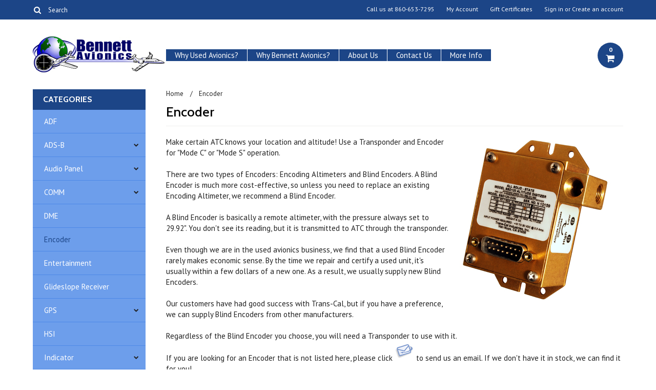

--- FILE ---
content_type: text/html; charset=UTF-8
request_url: https://www.bennettavionics.com/encoder/
body_size: 7558
content:
<!DOCTYPE html>

<html lang="en" dir="ltr">

<head>
    <!-- Global site tag (gtag.js) - Google Analytics -->
    <script async src="https://www.googletagmanager.com/gtag/js?id=UA-25582947-1"></script>
    <script>
        window.dataLayer = window.dataLayer || [];
        function gtag(){dataLayer.push(arguments);}
        gtag('js', new Date());

        gtag('config', 'UA-25582947-1');
    </script>

    

    <title>Encoder (Blind Encoder)</title>

    <meta charset="UTF-8">
    <meta name="description" content="" />
    <meta name="keywords" content="" />
    
    <link rel='canonical' href='https://www.bennettavionics.com/encoder/' />
    
    
    
    <link href='//fonts.googleapis.com/css?family=Cabin:400,500,600,700,400italic,500italic,600italic,700italic' rel='stylesheet' type='text/css'>
    <link href='//fonts.googleapis.com/css?family=PT+Sans:400,700,400italic,700italic' rel='stylesheet' type='text/css'>
    <link href='//fonts.googleapis.com/css?family=Raleway:900,500' rel='stylesheet' type='text/css'>
    <link rel="shortcut icon" href="https://cdn10.bigcommerce.com/s-rh2zr7ef/product_images/favicon.ico?t=1450188443" />
    <meta name="viewport" content="width=device-width, initial-scale=1, maximum-scale=1">
    <meta name="viewport" content="initial-scale=1.0, maximum-scale=1.0, user-scalable=no" />
    <script>
    //<![CDATA[
        (function(){
            // this happens before external dependencies (and dom ready) to reduce page flicker
            var node, i;
            for (i = window.document.childNodes.length; i--;) {
                node = window.document.childNodes[i];
                if (node.nodeName == 'HTML') {
                    node.className += ' javascript';
                }
            }
        })();
    //]]>
    </script>

    <link href="https://cdn9.bigcommerce.com/r-50b4fa8997ce43839fb9457331bc39687cd8345a/themes/__master/Styles/styles.css" type="text/css" rel="stylesheet" /><link href="https://cdn9.bigcommerce.com/r-03b8fdf5d1037c0feebbcedfd701c709422a962e/themes/Indiana/Styles/iselector.css" media="all" type="text/css" rel="stylesheet" />
<link href="https://cdn9.bigcommerce.com/r-03b8fdf5d1037c0feebbcedfd701c709422a962e/themes/Indiana/Styles/flexslider.css" media="all" type="text/css" rel="stylesheet" />
<link href="https://cdn9.bigcommerce.com/r-03b8fdf5d1037c0feebbcedfd701c709422a962e/themes/Indiana/Styles/slide-show.css" media="all" type="text/css" rel="stylesheet" />
<link href="https://cdn9.bigcommerce.com/r-03b8fdf5d1037c0feebbcedfd701c709422a962e/themes/Indiana/Styles/styles-slide-show.css" media="all" type="text/css" rel="stylesheet" />
<link href="https://cdn9.bigcommerce.com/r-03b8fdf5d1037c0feebbcedfd701c709422a962e/themes/Indiana/Styles/social.css" media="all" type="text/css" rel="stylesheet" />
<link href="https://cdn9.bigcommerce.com/r-03b8fdf5d1037c0feebbcedfd701c709422a962e/themes/Indiana/Styles/styles.css" media="all" type="text/css" rel="stylesheet" />
<link href="https://cdn9.bigcommerce.com/r-03b8fdf5d1037c0feebbcedfd701c709422a962e/themes/Indiana/Styles/responsive.css" media="all" type="text/css" rel="stylesheet" />
<link href="https://cdn9.bigcommerce.com/r-03b8fdf5d1037c0feebbcedfd701c709422a962e/themes/Indiana/Styles/grid.css" media="all" type="text/css" rel="stylesheet" />
<link href="https://cdn9.bigcommerce.com/r-03b8fdf5d1037c0feebbcedfd701c709422a962e/themes/Indiana/Styles/responsive.css" media="all" type="text/css" rel="stylesheet" />
<link href="https://cdn9.bigcommerce.com/r-03b8fdf5d1037c0feebbcedfd701c709422a962e/themes/Indiana/Styles/menu.css" media="all" type="text/css" rel="stylesheet" />
<link href="https://cdn9.bigcommerce.com/s-rh2zr7ef/templates/__custom/Styles/theme.css?t=1534954673" media="all" type="text/css" rel="stylesheet" />
<link href="https://cdn9.bigcommerce.com/s-rh2zr7ef/templates/__custom/Styles/custom.css?t=1534954673" type="text/css" rel="stylesheet" /><link href="https://cdn9.bigcommerce.com/r-50b4fa8997ce43839fb9457331bc39687cd8345a/themes/__master/Styles/product.attributes.css" type="text/css" rel="stylesheet" /><link href="https://cdn9.bigcommerce.com/r-098fe5f4938830d40a5d5433badac2d4c1c010f5/javascript/jquery/themes/cupertino/ui.all.css" type="text/css" rel="stylesheet" /><link href="https://cdn9.bigcommerce.com/r-03b8fdf5d1037c0feebbcedfd701c709422a962e/themes/Indiana/Styles/product.quickview.css" type="text/css" rel="stylesheet" /><link href="https://cdn9.bigcommerce.com/r-098fe5f4938830d40a5d5433badac2d4c1c010f5/javascript/superfish/css/store.css" type="text/css" rel="stylesheet" /><link type="text/css" rel="stylesheet" href="https://cdn9.bigcommerce.com/r-098fe5f4938830d40a5d5433badac2d4c1c010f5/javascript/jquery/plugins/imodal/imodal.css" />

    <!-- Tell the browsers about our RSS feeds -->
    <link rel="alternate" type="application/rss+xml" title="New Products in Encoder (RSS 2.0)" href="https://www.bennettavionics.com/rss.php?categoryid=22&amp;type=rss" />
<link rel="alternate" type="application/atom+xml" title="New Products in Encoder (Atom 0.3)" href="https://www.bennettavionics.com/rss.php?categoryid=22&amp;type=atom" />
<link rel="alternate" type="application/rss+xml" title="Popular Products in Encoder (RSS 2.0)" href="https://www.bennettavionics.com/rss.php?action=popularproducts&amp;categoryid=22&amp;type=rss" />
<link rel="alternate" type="application/atom+xml" title="Popular Products in Encoder (Atom 0.3)" href="https://www.bennettavionics.com/rss.php?action=popularproducts&amp;categoryid=22&amp;type=atom" />
<link rel="alternate" type="application/rss+xml" title="Latest News (RSS 2.0)" href="https://www.bennettavionics.com/rss.php?action=newblogs&amp;type=rss" />
<link rel="alternate" type="application/atom+xml" title="Latest News (Atom 0.3)" href="https://www.bennettavionics.com/rss.php?action=newblogs&amp;type=atom" />
<link rel="alternate" type="application/rss+xml" title="New Products (RSS 2.0)" href="https://www.bennettavionics.com/rss.php?type=rss" />
<link rel="alternate" type="application/atom+xml" title="New Products (Atom 0.3)" href="https://www.bennettavionics.com/rss.php?type=atom" />
<link rel="alternate" type="application/rss+xml" title="Popular Products (RSS 2.0)" href="https://www.bennettavionics.com/rss.php?action=popularproducts&amp;type=rss" />
<link rel="alternate" type="application/atom+xml" title="Popular Products (Atom 0.3)" href="https://www.bennettavionics.com/rss.php?action=popularproducts&amp;type=atom" />


    <!-- Include visitor tracking code (if any) -->
    

    

    

    <script src="https://ajax.googleapis.com/ajax/libs/jquery/1.7.2/jquery.min.js"></script>
    <script src="https://cdn10.bigcommerce.com/r-098fe5f4938830d40a5d5433badac2d4c1c010f5/javascript/menudrop.js?"></script>
    <script src="https://cdn10.bigcommerce.com/r-098fe5f4938830d40a5d5433badac2d4c1c010f5/javascript/iselector.js?"></script>
    <script src="https://cdn10.bigcommerce.com/r-098fe5f4938830d40a5d5433badac2d4c1c010f5/javascript/jquery/plugins/jquery.flexslider.js"></script>
    <script src="https://cdn10.bigcommerce.com/r-098fe5f4938830d40a5d5433badac2d4c1c010f5/javascript/viewport.js??"></script>

    <!-- Theme bespoke js -->
    <script src="https://cdn10.bigcommerce.com/r-03b8fdf5d1037c0feebbcedfd701c709422a962e/themes/Indiana/js/matchMedia.js"></script>
    <script src="https://cdn10.bigcommerce.com/r-03b8fdf5d1037c0feebbcedfd701c709422a962e/themes/Indiana/js/common.js"></script>
    <script src="https://cdn10.bigcommerce.com/r-03b8fdf5d1037c0feebbcedfd701c709422a962e/themes/Indiana/js/jquery.autobox.js"></script>
    <script src="https://cdn10.bigcommerce.com/r-03b8fdf5d1037c0feebbcedfd701c709422a962e/themes/Indiana/js/init.js"></script>
    <script src="https://cdn10.bigcommerce.com/r-03b8fdf5d1037c0feebbcedfd701c709422a962e/themes/Indiana/js/jquery.uniform.min.js"></script>
    <script src="https://cdn10.bigcommerce.com/r-03b8fdf5d1037c0feebbcedfd701c709422a962e/themes/Indiana/js/main.js?"></script>
    <script src="https://cdn10.bigcommerce.com/r-03b8fdf5d1037c0feebbcedfd701c709422a962e/themes/Indiana/js/site.js"></script>    

    <script>
    //<![CDATA[
    config.ShopPath = 'https://www.bennettavionics.com';
    config.AppPath = ''; // BIG-8939: Deprecated, do not use.
    config.FastCart = 1;
    config.ShowCookieWarning = !!0;
    var ThumbImageWidth = 190;
    var ThumbImageHeight = 250;
    //]]>
    </script>
    
<script type="text/javascript" src="https://cdn9.bigcommerce.com/r-098fe5f4938830d40a5d5433badac2d4c1c010f5/javascript/jquery/plugins/jqueryui/1.8.18/jquery-ui.min.js"></script>
<script type="text/javascript" src="https://cdn9.bigcommerce.com/r-098fe5f4938830d40a5d5433badac2d4c1c010f5/javascript/quickview.js"></script><script type="text/javascript">
(function () {
    var xmlHttp = new XMLHttpRequest();

    xmlHttp.open('POST', 'https://bes.gcp.data.bigcommerce.com/nobot');
    xmlHttp.setRequestHeader('Content-Type', 'application/json');
    xmlHttp.send('{"store_id":"964104","timezone_offset":"-5","timestamp":"2026-01-19T19:04:00.54889200Z","visit_id":"13665afa-4464-41d7-b854-e547ec4973b5","channel_id":1}');
})();
</script>
<script type="text/javascript" src="https://cdn9.bigcommerce.com/r-098fe5f4938830d40a5d5433badac2d4c1c010f5/javascript/jquery/plugins/jquery.form.js"></script>
<script type="text/javascript" src="https://cdn9.bigcommerce.com/r-098fe5f4938830d40a5d5433badac2d4c1c010f5/javascript/jquery/plugins/imodal/imodal.js"></script>
<script type="text/javascript" src="https://checkout-sdk.bigcommerce.com/v1/loader.js" defer></script>
<script type="text/javascript">
var BCData = {};
</script>

    <script type="text/javascript" src="https://cdn9.bigcommerce.com/r-098fe5f4938830d40a5d5433badac2d4c1c010f5/javascript/quicksearch.js"></script>
    

    <!--[if lt IE 9]>
    <script src="https://cdn10.bigcommerce.com/r-03b8fdf5d1037c0feebbcedfd701c709422a962e/themes/Indiana/js/html5shiv.js"></script>
    <![endif]-->
</head>

	<body>
		        
<div id="DrawerMenu">
    <div class="inner">
        <div class="CategoryList" id="SideCategoryList">
	<h4>Categories</h4>
    <h5>Categories</h5>
	<div class="BlockContent" style="display:none;">
		<div class="SideCategoryListFlyout">
			<ul class="sf-menu sf-horizontal">
<li><a href="https://www.bennettavionics.com/adf/">ADF</a></li>
<li><a href="https://www.bennettavionics.com/ads-b/">ADS-B</a><ul>
<li><a href="https://www.bennettavionics.com/ads-b/ads-b-in/">ADS-B In</a></li>
<li><a href="https://www.bennettavionics.com/ads-b/ads-b-out/">ADS-B Out</a><ul>
<li><a href="https://www.bennettavionics.com/ads-b/ads-b-out/1090es/">1090ES</a></li>
<li><a href="https://www.bennettavionics.com/ads-b/ads-b-out/978-uat/">978 UAT</a></li>

</ul>
</li>
<li><a href="https://www.bennettavionics.com/ads-b/waas-gps-source/">WAAS GPS Source</a></li>

</ul>
</li>
<li><a href="https://www.bennettavionics.com/audio-panel/">Audio Panel</a><ul>
<li><a href="https://www.bennettavionics.com/audio-panel/with-intercom/">Audio Panel with Intercom</a></li>

</ul>
</li>
<li><a href="https://www.bennettavionics.com/comm/">COMM</a><ul>
<li><a href="https://www.bennettavionics.com/comm/comm-with-8-33-khz-tuning/">COMM with 8.33 kHz tuning</a></li>

</ul>
</li>
<li><a href="https://www.bennettavionics.com/dme/">DME</a></li>
<li><a href="https://www.bennettavionics.com/encoder/">Encoder</a></li>
<li><a href="https://www.bennettavionics.com/entertainment/">Entertainment</a></li>
<li><a href="https://www.bennettavionics.com/glideslope-receiver/">Glideslope Receiver</a></li>
<li><a href="https://www.bennettavionics.com/gps/">GPS</a><ul>
<li><a href="https://www.bennettavionics.com/gps/ifr/">IFR GPS</a></li>
<li><a href="https://www.bennettavionics.com/gps/vfr/">VFR GPS</a></li>
<li><a href="https://www.bennettavionics.com/gps/waas/">WAAS GPS</a></li>

</ul>
</li>
<li><a href="https://www.bennettavionics.com/hsi/">HSI</a></li>
<li><a href="https://www.bennettavionics.com/indicator/">Indicator</a><ul>
<li><a href="https://www.bennettavionics.com/indicator/with-glideslope/">With Glideslope</a></li>
<li><a href="https://www.bennettavionics.com/indicator/without-glideslope/">Without Glideslope</a></li>

</ul>
</li>
<li><a href="https://www.bennettavionics.com/intercom/">Intercom</a></li>
<li><a href="https://www.bennettavionics.com/marker-beacon/">Marker Beacon</a></li>
<li><a href="https://www.bennettavionics.com/moving-map-mfd/">Moving Map / MFD</a></li>
<li><a href="https://www.bennettavionics.com/nav/">NAV</a><ul>
<li><a href="https://www.bennettavionics.com/nav/nav-with-glideslope/">NAV with Glideslope</a></li>

</ul>
</li>
<li><a href="https://www.bennettavionics.com/nav-comm/">NAV/COMM</a><ul>
<li><a href="https://www.bennettavionics.com/nav-comm/nav-comm-with-8-33-khz-tuning/">NAV/COMM with 8.33 kHz tuning</a></li>

</ul>
</li>
<li><a href="https://www.bennettavionics.com/parts-miscellaneous/">Parts / Miscellaneous</a></li>
<li><a href="https://www.bennettavionics.com/rmi/">RMI</a></li>
<li><a href="https://www.bennettavionics.com/rnav/">RNAV</a></li>
<li><a href="https://www.bennettavionics.com/radar-altimeter/">Radar Altimeter</a></li>
<li><a href="https://www.bennettavionics.com/stormscope-strike-finder/">Stormscope/Strike Finder</a></li>
<li><a href="https://www.bennettavionics.com/synthetic-vision-system/">Synthetic Vision System</a></li>
<li><a href="https://www.bennettavionics.com/terrain-avoidance/">Terrain Avoidance</a></li>
<li><a href="https://www.bennettavionics.com/traffic-avoidance/">Traffic Avoidance</a></li>
<li><a href="https://www.bennettavionics.com/transponder/">Transponder</a><ul>
<li><a href="https://www.bennettavionics.com/mode-s/">Mode S</a></li>

</ul>
</li>
<li><a href="https://www.bennettavionics.com/weather-radar/">Weather Radar</a></li>
<li><a href="https://www.bennettavionics.com/factory-new-avionics/">FACTORY NEW Avionics</a></li>
<li><a href="https://www.bennettavionics.com/whats-new/">What&#039;s New?</a></li>
<li><a href="https://www.bennettavionics.com/discontinued-products/">Discontinued Products</a></li>

</ul>

        </div>
	</div>
</div>
        <div class="BrandList Moveable Panel slist" id="SideShopByBrand" style="display: ">
    <h4>Brands</h4>
    <h5>Brands</h5>
    <div class="BlockContent" style="display:none;">
        <ul class="treeview">
            <li><a href="https://www.bennettavionics.com/brands/King.html">King</a></li><li><a href="https://www.bennettavionics.com/brands/Garmin.html">Garmin</a></li><li><a href="https://www.bennettavionics.com/brands/Narco.html">Narco</a></li><li><a href="https://www.bennettavionics.com/brands/Collins.html">Collins</a></li><li><a href="https://www.bennettavionics.com/brands/II-Morrow-%7B47%7D-Garmin-AT.html">II Morrow / Garmin AT</a></li><li><a href="https://www.bennettavionics.com/brands/Terra.html">Terra</a></li><li><a href="https://www.bennettavionics.com/brands/ARC-%28Cessna%29.html">ARC (Cessna)</a></li><li><a href="https://www.bennettavionics.com/brands/L%252d3-%28Goodrich%29.html">L-3 (Goodrich)</a></li><li><a href="https://www.bennettavionics.com/brands/PS-Engineering.html">PS Engineering</a></li><li><a href="https://www.bennettavionics.com/brands/TKM.html">TKM</a></li>
            <li class="last"><a href="https://www.bennettavionics.com/brands/">View all brands</a></li>
        </ul>
    </div>
</div>

        <div class="Block Moveable Panel" id="SideCategoryShopByPrice" style="display:none;"></div>
        <div class="AdditionalInformationList Moveable Panel slist" id="SideAdditionalInformation">
    <h4>Additional Information</h4>
    <h5>Additional Information</h5>
    <div class="BlockContent">
        <ul class="treeview">
            <li><a href="/">Home</a></li>
            <li style="display:none" class="HeaderLiveChat">
                
            </li>
        </ul>
        <ul class="pages-menu sf-menu sf-horizontal sf-js-enabled">
		<li class=" ">
		<a href="https://www.bennettavionics.com/why-used-avionics/">Why Used Avionics?</a>
		
	</li>	<li class=" ">
		<a href="https://www.bennettavionics.com/why-bennett-avionics/">Why Bennett Avionics?</a>
		
	</li>	<li class=" ">
		<a href="https://www.bennettavionics.com/about-us/">About Us</a>
		
	</li>	<li class=" ">
		<a href="https://www.bennettavionics.com/contact-us/">Contact Us</a>
		
	</li>	<li class="HasSubMenu ">
		<a href="https://www.bennettavionics.com/more-info/">More Info</a>
		<ul>
	<li><a href="https://www.bennettavionics.com/general-information/">General Information</a></li><li><a href="https://www.bennettavionics.com/faq/">FAQ</a></li><li><a href="https://www.bennettavionics.com/privacy/">Privacy</a></li><li><a href="https://www.bennettavionics.com/testimonials/">Testimonials</a></li><li><a href="https://www.bennettavionics.com/translations/">Translations</a></li>
</ul>
	</li>
</ul>
    </div>
</div>
        <div class="AccountNavigationList Moveable Panel slist" id="SideAccountNavigation">
    <h4>Account Navigation</h4>
    <h5>Account Navigation</h5>
    <div class="BlockContent">
        <ul class="treeview" id="SideAccountNavigationList">
            <li style="display:" class="First">
                <a href="https://www.bennettavionics.com/account.php" class="fa fa-user"><span>My Account</span></a>
            </li>
        </ul>
    </div>
</div> 
        <div class="CurrencySelectorMobile Moveable Panel slist">
    <h4>Currency - All prices are in AUD</h4>
    <h5>Currency - All prices are in AUD</h5>
    <div class="CurrencyWrapper" id="SideCurrencySelectorMobile"> 
        <a href="#" class="changeCurr">Change Currency</a>
         <div class="CurrencyChooser" id="SideCurrencySelector">
            <div class="BlockContent">
                <dl class="CurrencyList"></dl>
            </div>
         </div>
     </div>
</div> 
    </div>
</div>
<script>
//<![CDATA[ 
	$().ready(function(){
		if($('#GiftCertificatesMenu').get(0)){
			var liItem = $('#GiftCertificatesMenu').clone();
			$(liItem).find('a').attr('class', 'fa fa-tag');
			
			var spanItem = $('<span />', { text: $(liItem).find('a').text() });
			$(liItem).find('a').html(spanItem);
			
			$(liItem).appendTo('#SideAccountNavigationList');
		}
		
		if($('#LoginOrLogoutText').get(0)){
			var LoginOrLogoutTextCss = $('#LoginOrLogoutText').css('display');
			LoginOrLogoutTextCss = LoginOrLogoutTextCss.replace('inline-', '');
			$('#LoginOrLogoutText div a').each(function(){
				var linkItem = $(this).clone();
				
				if($(this).text().toLowerCase()=='sign in'){
					$(linkItem).attr('class', 'fa fa-sign-in');
				}
				else if($(this).text().toLowerCase()=='create an account'){
					$(linkItem).attr('class', 'fa fa-plus-square');
				}
				else if($(this).text().toLowerCase()=='sign out'){
					$(linkItem).attr('class', 'fa fa-sign-out');
				}
				
				var spanItem = $('<span />', { text: $(linkItem).text() });
				$(linkItem).html(spanItem);
				
				var liItem = $('<li />', {html: linkItem});
				$(liItem).css('display', LoginOrLogoutTextCss);
				var dynamicClass = $(this).text().replace(/ /g,'');
				$(liItem).attr('class', dynamicClass);
				
				$(liItem).appendTo('#SideAccountNavigationList');
			});
		}
		
		if($('#StorePhoneNumber').get(0)){
			var StorePhoneNumberCss = $('#StorePhoneNumber').css('display');
			StorePhoneNumberCss = StorePhoneNumberCss.replace('inline-', '');
			var StorePhoneNumber = $('#StorePhoneNumber div span').html();
			if($('#StorePhoneNumber div span a').get(0)){
				StorePhoneNumber = $('#StorePhoneNumber div span a').html();
			}
			var spanItem = $('<span />', { text: 'Call '+StorePhoneNumber });
			
			var linkItem = $('<a />',{
				html: spanItem,
				href: 'tel:'+StorePhoneNumber,
				class: 'fa fa-phone'
			});
			
			var liItem = $('<li />', {html: linkItem});
			$(liItem).css('display', StorePhoneNumberCss);
			
			$(liItem).appendTo('#SideAccountNavigationList');
		}
		
		if($('.expandable a').hasClass('selected')) {
			var MenuSelected = $('a.selected');
			var ParentsLi = $('a.selected').parent('li');
			var ParentSpanSelected = ParentsLi.parentsUntil( "li.RootLi" ).siblings('span');
			MenuSelected.siblings('span').removeClass('subcat-expand');
			MenuSelected.siblings('ul').addClass('expanded');
			ParentsLi.parentsUntil( "li.RootLi" ).siblings('span').removeClass('subcat-expand');
			ParentSpanSelected.siblings('ul').addClass('expanded');
		}
		
		$('#SideAdditionalInformation .pages-menu li').each(function(){
			var Url = window.location.href;
			Url = stripQueryStringAndHashFromPath(Url);
			if($(this).children('a').attr('href') == Url) {
				$(this).children('a').addClass('selected');
				if($(this).children('span').attr('class') != undefined) {
					var SpanObj = $(this).children('span');
					$(this).children('span').removeClass('subcat-expand');
					SpanObj.siblings('ul').addClass('expanded');
				}
				$(this).parentsUntil( "li.HasSubMenu" ).first('ul').addClass('expanded');
				var UlObj = $(this).parentsUntil( "li.HasSubMenu" ).first('ul');
				UlObj.prev('span').removeClass('subcat-expand');
			}
		});
		
		$('.CurrencySelectorMobile h5').html('Currency - '+$('#currencyPrices').html().replace('are',''));
		$('#SideCurrencySelectorMobile > div > div > .CurrencyList').html($('#SideCurrencySelectorDesktop > div > div >.CurrencyList').html());
		if ($('#SideCurrencySelectorDesktop > div > div >.CurrencyList > .ChooseCurrencyBox').size() == 1 ) {
   			$('#SideCurrencySelectorMobile .changeCurr').hide();
   		}
	});
//]]>
</script>

<div class="page">
			<div class="header">
  <div class="inner">
    <div id="AjaxLoading">
      <div class="ajax-loader"> <img src="https://cdn10.bigcommerce.com/r-03b8fdf5d1037c0feebbcedfd701c709422a962e/themes/Indiana/images/loader.png" alt="" />&nbsp;Loading... Please wait... </div>
    </div>
    
        
<div class="TopMenu">
    <div class="inner">
        <div class="Block Moveable Panel" id="SideCurrencySelector" style="display:none;"></div>
        <ul style="display:">
            <li  id="StorePhoneNumber">
                <div class="phoneIcon">Call us at <a href="https://www.bennettavionics.com/contact-us">860-653-7295</a> <span> </span></div>
            </li>
            <li style="display:none" class="HeaderLiveChat">
                
            </li>
            <li style="display:" class="First">
                <a href="https://www.bennettavionics.com/account.php">My Account</a>
            </li>
            <li id="GiftCertificatesMenu"><a href="https://www.bennettavionics.com/giftcertificates.php">Gift Certificates</a></li>
            <li class="last" style="display:" id="LoginOrLogoutText">
                <div><a href='https://www.bennettavionics.com/login.php' onclick=''>Sign in</a> or <a href='https://www.bennettavionics.com/login.php?action=create_account' onclick=''>Create an account</a></div>
            </li>
        </ul>
        <div id="SearchForm">
	<form action="https://www.bennettavionics.com/search.php" method="get" onsubmit="return check_small_search_form(this)">
		<label for="search_query">Search</label>
      <!--  <input type="submit" class="Button fa fa-search" value="" name="Search" title="Search" />-->
        
        <button type="submit" class="Button" value="" name="Search" title="Search">
                <i class="fa fa-search"></i> 
        </button>
        
        
		<input type="text" name="search_query" id="search_query" class="Textbox autobox" value="Search" />
	</form>
</div>

<script type="text/javascript">
	var QuickSearchAlignment = 'right';
	var QuickSearchWidth = '390px';
	lang.EmptySmallSearch = "You forgot to enter some search keywords.";
    $(document).ajaxComplete(function() {
        $('input[type=checkbox]').not('.UniApplied').uniform();
    });
</script>  
    </div>
</div>

    <div id="Header">
      <div class="inner">
        <div id="ToggleMenu" class="normal fa fa-bars"></div>
        <div class="Left fleft">
          <div class="header-logo"> <a href="https://www.bennettavionics.com/"><img src="/product_images/avionics70_1609769311__02729.original.jpg" border="0" id="LogoImage" alt="Bennett Avionics" /></a>
 </div>
        </div>
        <div class="Content Widest" id="LayoutColumn1">
          <div class="PageMenu"><ul class="pages-menu sf-menu sf-horizontal sf-js-enabled">
		<li class=" ">
		<a href="https://www.bennettavionics.com/why-used-avionics/">Why Used Avionics?</a>
		
	</li>	<li class=" ">
		<a href="https://www.bennettavionics.com/why-bennett-avionics/">Why Bennett Avionics?</a>
		
	</li>	<li class=" ">
		<a href="https://www.bennettavionics.com/about-us/">About Us</a>
		
	</li>	<li class=" ">
		<a href="https://www.bennettavionics.com/contact-us/">Contact Us</a>
		
	</li>	<li class="HasSubMenu ">
		<a href="https://www.bennettavionics.com/more-info/">More Info</a>
		<ul>
	<li><a href="https://www.bennettavionics.com/general-information/">General Information</a></li><li><a href="https://www.bennettavionics.com/faq/">FAQ</a></li><li><a href="https://www.bennettavionics.com/privacy/">Privacy</a></li><li><a href="https://www.bennettavionics.com/testimonials/">Testimonials</a></li><li><a href="https://www.bennettavionics.com/translations/">Translations</a></li>
</ul>
	</li>
</ul></div>
          <div class="search-mobile mobile"><div id="SearchForm">
	<form action="https://www.bennettavionics.com/search.php" method="get" onsubmit="return check_small_search_form(this)">
		<label for="search_query">Search</label>
      <!--  <input type="submit" class="Button fa fa-search" value="" name="Search" title="Search" />-->
        
        <button type="submit" class="Button" value="" name="Search" title="Search">
                <i class="fa fa-search"></i> 
        </button>
        
        
		<input type="text" name="search_query" id="search_query" class="Textbox autobox" value="Search" />
	</form>
</div>

<script type="text/javascript">
	var QuickSearchAlignment = 'right';
	var QuickSearchWidth = '390px';
	lang.EmptySmallSearch = "You forgot to enter some search keywords.";
    $(document).ajaxComplete(function() {
        $('input[type=checkbox]').not('.UniApplied').uniform();
    });
</script>  </div>
          <div class="header-secondary">
            <a href="https://www.bennettavionics.com/cart.php" title="View Cart"><div class="CartLink" style="display:"> <i class="icon fa fa-shopping-cart" title="View Cart">&nbsp;</i><span></span></div></a>
          </div>
          <div id="cart-amount"> <a href="https://www.bennettavionics.com/cart.php" class="Cart"><span class="bag-handle"></span><span class="total">&nbsp;</span></a> </div>
        </div>
      </div>
    </div>
    <div class="header-logo-mobile"> <a href="https://www.bennettavionics.com/"><img src="/product_images/avionics70_1609769311__02729.original.jpg" border="0" id="LogoImage" alt="Bennett Avionics" /></a>
 </div>
  </div>
</div>
			<div class="main">
				<div class="inner">
                 <div class="Left fleft">
                          <div class="CategoryList" id="SideCategoryList">
	<h4>Categories</h4>
    <h5>Categories</h5>
	<div class="BlockContent" style="display:none;">
		<div class="SideCategoryListFlyout">
			<ul class="sf-menu sf-horizontal">
<li><a href="https://www.bennettavionics.com/adf/">ADF</a></li>
<li><a href="https://www.bennettavionics.com/ads-b/">ADS-B</a><ul>
<li><a href="https://www.bennettavionics.com/ads-b/ads-b-in/">ADS-B In</a></li>
<li><a href="https://www.bennettavionics.com/ads-b/ads-b-out/">ADS-B Out</a><ul>
<li><a href="https://www.bennettavionics.com/ads-b/ads-b-out/1090es/">1090ES</a></li>
<li><a href="https://www.bennettavionics.com/ads-b/ads-b-out/978-uat/">978 UAT</a></li>

</ul>
</li>
<li><a href="https://www.bennettavionics.com/ads-b/waas-gps-source/">WAAS GPS Source</a></li>

</ul>
</li>
<li><a href="https://www.bennettavionics.com/audio-panel/">Audio Panel</a><ul>
<li><a href="https://www.bennettavionics.com/audio-panel/with-intercom/">Audio Panel with Intercom</a></li>

</ul>
</li>
<li><a href="https://www.bennettavionics.com/comm/">COMM</a><ul>
<li><a href="https://www.bennettavionics.com/comm/comm-with-8-33-khz-tuning/">COMM with 8.33 kHz tuning</a></li>

</ul>
</li>
<li><a href="https://www.bennettavionics.com/dme/">DME</a></li>
<li><a href="https://www.bennettavionics.com/encoder/">Encoder</a></li>
<li><a href="https://www.bennettavionics.com/entertainment/">Entertainment</a></li>
<li><a href="https://www.bennettavionics.com/glideslope-receiver/">Glideslope Receiver</a></li>
<li><a href="https://www.bennettavionics.com/gps/">GPS</a><ul>
<li><a href="https://www.bennettavionics.com/gps/ifr/">IFR GPS</a></li>
<li><a href="https://www.bennettavionics.com/gps/vfr/">VFR GPS</a></li>
<li><a href="https://www.bennettavionics.com/gps/waas/">WAAS GPS</a></li>

</ul>
</li>
<li><a href="https://www.bennettavionics.com/hsi/">HSI</a></li>
<li><a href="https://www.bennettavionics.com/indicator/">Indicator</a><ul>
<li><a href="https://www.bennettavionics.com/indicator/with-glideslope/">With Glideslope</a></li>
<li><a href="https://www.bennettavionics.com/indicator/without-glideslope/">Without Glideslope</a></li>

</ul>
</li>
<li><a href="https://www.bennettavionics.com/intercom/">Intercom</a></li>
<li><a href="https://www.bennettavionics.com/marker-beacon/">Marker Beacon</a></li>
<li><a href="https://www.bennettavionics.com/moving-map-mfd/">Moving Map / MFD</a></li>
<li><a href="https://www.bennettavionics.com/nav/">NAV</a><ul>
<li><a href="https://www.bennettavionics.com/nav/nav-with-glideslope/">NAV with Glideslope</a></li>

</ul>
</li>
<li><a href="https://www.bennettavionics.com/nav-comm/">NAV/COMM</a><ul>
<li><a href="https://www.bennettavionics.com/nav-comm/nav-comm-with-8-33-khz-tuning/">NAV/COMM with 8.33 kHz tuning</a></li>

</ul>
</li>
<li><a href="https://www.bennettavionics.com/parts-miscellaneous/">Parts / Miscellaneous</a></li>
<li><a href="https://www.bennettavionics.com/rmi/">RMI</a></li>
<li><a href="https://www.bennettavionics.com/rnav/">RNAV</a></li>
<li><a href="https://www.bennettavionics.com/radar-altimeter/">Radar Altimeter</a></li>
<li><a href="https://www.bennettavionics.com/stormscope-strike-finder/">Stormscope/Strike Finder</a></li>
<li><a href="https://www.bennettavionics.com/synthetic-vision-system/">Synthetic Vision System</a></li>
<li><a href="https://www.bennettavionics.com/terrain-avoidance/">Terrain Avoidance</a></li>
<li><a href="https://www.bennettavionics.com/traffic-avoidance/">Traffic Avoidance</a></li>
<li><a href="https://www.bennettavionics.com/transponder/">Transponder</a><ul>
<li><a href="https://www.bennettavionics.com/mode-s/">Mode S</a></li>

</ul>
</li>
<li><a href="https://www.bennettavionics.com/weather-radar/">Weather Radar</a></li>
<li><a href="https://www.bennettavionics.com/factory-new-avionics/">FACTORY NEW Avionics</a></li>
<li><a href="https://www.bennettavionics.com/whats-new/">What&#039;s New?</a></li>
<li><a href="https://www.bennettavionics.com/discontinued-products/">Discontinued Products</a></li>

</ul>

        </div>
	</div>
</div>
                          <div class="BrandList Moveable Panel slist" id="SideShopByBrand" style="display: ">
    <h4>Brands</h4>
    <h5>Brands</h5>
    <div class="BlockContent" style="display:none;">
        <ul class="treeview">
            <li><a href="https://www.bennettavionics.com/brands/King.html">King</a></li><li><a href="https://www.bennettavionics.com/brands/Garmin.html">Garmin</a></li><li><a href="https://www.bennettavionics.com/brands/Narco.html">Narco</a></li><li><a href="https://www.bennettavionics.com/brands/Collins.html">Collins</a></li><li><a href="https://www.bennettavionics.com/brands/II-Morrow-%7B47%7D-Garmin-AT.html">II Morrow / Garmin AT</a></li><li><a href="https://www.bennettavionics.com/brands/Terra.html">Terra</a></li><li><a href="https://www.bennettavionics.com/brands/ARC-%28Cessna%29.html">ARC (Cessna)</a></li><li><a href="https://www.bennettavionics.com/brands/L%252d3-%28Goodrich%29.html">L-3 (Goodrich)</a></li><li><a href="https://www.bennettavionics.com/brands/PS-Engineering.html">PS Engineering</a></li><li><a href="https://www.bennettavionics.com/brands/TKM.html">TKM</a></li>
            <li class="last"><a href="https://www.bennettavionics.com/brands/">View all brands</a></li>
        </ul>
    </div>
</div>

                          <div class="Block Moveable Panel" id="SideCategoryShopByPrice" style="display:none;"></div>
                 </div>
                 <div class="Content Widest" id="LayoutColumn1">
					
									<div class="Block Moveable Panel Breadcrumb" id="CategoryBreadcrumb">
					<ul>
						<li><a href="https://www.bennettavionics.com/">Home</a></li><li>Encoder</li>
					</ul>
				</div>
					<div class="productlist-page">
						
						<div class="desktop"></div>
<div id="CategoryHeading">
    
    <h1 class="TitleHeading">Encoder</h1>
    
    <div class="CategoryDescription">
        
		<div class="mobile">  </div>
        
        <p><img class="__mce_add_custom__" style="float: right; margin-left: 20px; margin-right: 20px;" title="Blind Encoder" src="https://cdn10.bigcommerce.com/s-rh2zr7ef/product_images/uploaded_images/ssd-120-store-brochure.jpg?t=1450665900" alt="Blind Encoder" width="300" height="323" />Make certain ATC knows your location and altitude! Use a Transponder and Encoder for "Mode C" or "Mode S" operation.<br /><br />There are two types of Encoders: Encoding Altimeters and Blind Encoders. A Blind Encoder is much more cost-effective, so unless you need to replace an existing Encoding Altimeter, we recommend a Blind Encoder.<br /><br />A Blind Encoder is basically a remote altimeter, with the pressure always set to 29.92". You don't see its reading, but it is transmitted to ATC through the transponder.<br /><br />Even though we are in the used avionics business, we find that a used Blind Encoder rarely makes economic sense. By the time we repair and certify a used unit, it's usually within a few dollars of a new one. As a result, we usually supply new Blind Encoders.<br /><br />Our customers have had good success with Trans-Cal, but if you have a preference, we can supply Blind Encoders from other manufacturers.<br /><br />Regardless of the Blind Encoder you choose, you will need a Transponder to use with it.<br />If you are looking for an Encoder that is not listed here, please click <a onmouseover="window.status='Ask us about an Encoder'; return true;" onmouseout="window.status=''; return true;" href="mailto:sales@bennettavionics.com?subject=Bennett Avionics: Looking for an Encoder"><img src="https://cdn4.bigcommerce.com/s-rh2zr7ef/product_images/uploaded_images/email.gif?t=1458239723" alt="Ask us about an Encoder" border="0" /></a> to send us an email. If we don't have it in stock, we can find it for you!</p>
        
    </div>
</div>

						<div class="Content Wide ">
							<div class="product-nav">
								<div class="Block Moveable Panel" id="CategoryPagingTop" style="display:none;"></div>
								<div class="clear"></div>
							</div>
											<div class="Block CategoryContent Moveable Panel" id="CategoryContent">
					<script type="text/javascript">
						lang.CompareSelectMessage = 'Please choose at least 2 products to compare.';
						lang.PleaseSelectAProduct = 'Please select at least one product to add to your cart.';
						config.CompareLink = 'https://www.bennettavionics.com/compare/';
					</script>
					
					<form name="frmCompare" id="frmCompare" action="https://www.bennettavionics.com/compare/" method="get" onsubmit="return compareProducts(config.CompareLink)">
						
						<ul class="ProductList ">
							<li class="Odd">
    <div class="ProductImage QuickView" data-product="1762">
        <a href="https://www.bennettavionics.com/ssd-120-nano-blind-encoder-factory-new/"><img src="https://cdn10.bigcommerce.com/s-rh2zr7ef/products/1762/images/539/SSD-120-Store-Brochure__42895.1485792994.190.250.jpg?c=2" alt="SSD-120 Blind Encoder Brochure" /></a>
    </div>
    <div class="ProductDetails">
        <a href="https://www.bennettavionics.com/ssd-120-nano-blind-encoder-factory-new/" class=" pname">SSD-120 Nano Blind Encoder (FACTORY NEW)</a>
    </div>
    <em class="p-price">$425.00</em>
    <div class="ProductPriceRating">
        <span class="Rating Rating0"><img src="https://cdn10.bigcommerce.com/r-03b8fdf5d1037c0feebbcedfd701c709422a962e/themes/Indiana/images/IcoRating0.png" alt="" style="" /></span>
    </div>
    <div class="ProductCompareButton" style="display:none">
        <input type="checkbox" class="CheckBox" name="compare_product_ids" id="compare_1762" value="1762" onclick="product_comparison_box_changed(this.checked)" /> <label for="compare_1762">Compare</label> <br />
    </div>
    <div class="ProductActionAdd" style="display:;">
        <a href="https://www.bennettavionics.com/cart.php?action=add&product_id=1762" class="btn Small icon-Add To Cart" title="Add To Cart">Add To Cart</a>
    </div>
</li>
						</ul>
						<div class="product-nav btm">
							<div class="Block Moveable Panel" id="CategoryPagingBottom" style="display:none;"></div>
							<div class="clear"></div>
						</div>
						<div class="CompareButton" style="display:none">
    <input value="Compare Selected" type="submit" class="btn alt" />
</div>
					</form>
				</div>
                            
						</div>
						<div class="clear"></div>
					</div>
                  </div>
     			</div>
			</div>
			<div class="footer">
	<div class="inner">

		<div class="Block Moveable Panel" id="SideNewsletterBox" style="display:none;"></div>

		<div class="footer-main">
			<div class="inner">
				<div class="footer-columns grid">
					<div class="grid__item one-quarter"><h4>Further info</h4><ul class="pages-menu sf-menu sf-horizontal sf-js-enabled">
		<li class=" ">
		<a href="https://www.bennettavionics.com/why-used-avionics/">Why Used Avionics?</a>
		
	</li>	<li class=" ">
		<a href="https://www.bennettavionics.com/why-bennett-avionics/">Why Bennett Avionics?</a>
		
	</li>	<li class=" ">
		<a href="https://www.bennettavionics.com/about-us/">About Us</a>
		
	</li>	<li class=" ">
		<a href="https://www.bennettavionics.com/contact-us/">Contact Us</a>
		
	</li>	<li class="HasSubMenu ">
		<a href="https://www.bennettavionics.com/more-info/">More Info</a>
		<ul>
	<li><a href="https://www.bennettavionics.com/general-information/">General Information</a></li><li><a href="https://www.bennettavionics.com/faq/">FAQ</a></li><li><a href="https://www.bennettavionics.com/privacy/">Privacy</a></li><li><a href="https://www.bennettavionics.com/testimonials/">Testimonials</a></li><li><a href="https://www.bennettavionics.com/translations/">Translations</a></li>
</ul>
	</li>
</ul></div>
					<div class="grid__item one-quarter"><div class="Block CategoryList Panel">
    <h4>Categories</h4>
    <div class="BlockContent">
        <ul class="sf-menu sf-horizontal">
<li><a href="https://www.bennettavionics.com/adf/">ADF</a></li>
<li><a href="https://www.bennettavionics.com/ads-b/">ADS-B</a><ul>
<li><a href="https://www.bennettavionics.com/ads-b/ads-b-in/">ADS-B In</a></li>
<li><a href="https://www.bennettavionics.com/ads-b/ads-b-out/">ADS-B Out</a><ul>
<li><a href="https://www.bennettavionics.com/ads-b/ads-b-out/1090es/">1090ES</a></li>
<li><a href="https://www.bennettavionics.com/ads-b/ads-b-out/978-uat/">978 UAT</a></li>

</ul>
</li>
<li><a href="https://www.bennettavionics.com/ads-b/waas-gps-source/">WAAS GPS Source</a></li>

</ul>
</li>
<li><a href="https://www.bennettavionics.com/audio-panel/">Audio Panel</a><ul>
<li><a href="https://www.bennettavionics.com/audio-panel/with-intercom/">Audio Panel with Intercom</a></li>

</ul>
</li>
<li><a href="https://www.bennettavionics.com/comm/">COMM</a><ul>
<li><a href="https://www.bennettavionics.com/comm/comm-with-8-33-khz-tuning/">COMM with 8.33 kHz tuning</a></li>

</ul>
</li>
<li><a href="https://www.bennettavionics.com/dme/">DME</a></li>
<li><a href="https://www.bennettavionics.com/encoder/">Encoder</a></li>
<li><a href="https://www.bennettavionics.com/entertainment/">Entertainment</a></li>
<li><a href="https://www.bennettavionics.com/glideslope-receiver/">Glideslope Receiver</a></li>
<li><a href="https://www.bennettavionics.com/gps/">GPS</a><ul>
<li><a href="https://www.bennettavionics.com/gps/ifr/">IFR GPS</a></li>
<li><a href="https://www.bennettavionics.com/gps/vfr/">VFR GPS</a></li>
<li><a href="https://www.bennettavionics.com/gps/waas/">WAAS GPS</a></li>

</ul>
</li>
<li><a href="https://www.bennettavionics.com/hsi/">HSI</a></li>
<li><a href="https://www.bennettavionics.com/indicator/">Indicator</a><ul>
<li><a href="https://www.bennettavionics.com/indicator/with-glideslope/">With Glideslope</a></li>
<li><a href="https://www.bennettavionics.com/indicator/without-glideslope/">Without Glideslope</a></li>

</ul>
</li>
<li><a href="https://www.bennettavionics.com/intercom/">Intercom</a></li>
<li><a href="https://www.bennettavionics.com/marker-beacon/">Marker Beacon</a></li>
<li><a href="https://www.bennettavionics.com/moving-map-mfd/">Moving Map / MFD</a></li>
<li><a href="https://www.bennettavionics.com/nav/">NAV</a><ul>
<li><a href="https://www.bennettavionics.com/nav/nav-with-glideslope/">NAV with Glideslope</a></li>

</ul>
</li>
<li><a href="https://www.bennettavionics.com/nav-comm/">NAV/COMM</a><ul>
<li><a href="https://www.bennettavionics.com/nav-comm/nav-comm-with-8-33-khz-tuning/">NAV/COMM with 8.33 kHz tuning</a></li>

</ul>
</li>
<li><a href="https://www.bennettavionics.com/parts-miscellaneous/">Parts / Miscellaneous</a></li>
<li><a href="https://www.bennettavionics.com/rmi/">RMI</a></li>
<li><a href="https://www.bennettavionics.com/rnav/">RNAV</a></li>
<li><a href="https://www.bennettavionics.com/radar-altimeter/">Radar Altimeter</a></li>
<li><a href="https://www.bennettavionics.com/stormscope-strike-finder/">Stormscope/Strike Finder</a></li>
<li><a href="https://www.bennettavionics.com/synthetic-vision-system/">Synthetic Vision System</a></li>
<li><a href="https://www.bennettavionics.com/terrain-avoidance/">Terrain Avoidance</a></li>
<li><a href="https://www.bennettavionics.com/traffic-avoidance/">Traffic Avoidance</a></li>
<li><a href="https://www.bennettavionics.com/transponder/">Transponder</a><ul>
<li><a href="https://www.bennettavionics.com/mode-s/">Mode S</a></li>

</ul>
</li>
<li><a href="https://www.bennettavionics.com/weather-radar/">Weather Radar</a></li>
<li><a href="https://www.bennettavionics.com/factory-new-avionics/">FACTORY NEW Avionics</a></li>
<li><a href="https://www.bennettavionics.com/whats-new/">What&#039;s New?</a></li>
<li><a href="https://www.bennettavionics.com/discontinued-products/">Discontinued Products</a></li>

</ul>

    </div>
</div></div>
					<div class="grid__item one-quarter"><div class="BrandList Moveable Panel slist" id="SideShopByBrand" style="display: ">
    <h4>Brands</h4>
    <div class="BlockContent">
        <ul>
            <li><a href="https://www.bennettavionics.com/brands/King.html">King</a></li><li><a href="https://www.bennettavionics.com/brands/Garmin.html">Garmin</a></li><li><a href="https://www.bennettavionics.com/brands/Narco.html">Narco</a></li><li><a href="https://www.bennettavionics.com/brands/Collins.html">Collins</a></li><li><a href="https://www.bennettavionics.com/brands/II-Morrow-%7B47%7D-Garmin-AT.html">II Morrow / Garmin AT</a></li><li><a href="https://www.bennettavionics.com/brands/Terra.html">Terra</a></li><li><a href="https://www.bennettavionics.com/brands/ARC-%28Cessna%29.html">ARC (Cessna)</a></li><li><a href="https://www.bennettavionics.com/brands/L%252d3-%28Goodrich%29.html">L-3 (Goodrich)</a></li><li><a href="https://www.bennettavionics.com/brands/PS-Engineering.html">PS Engineering</a></li><li><a href="https://www.bennettavionics.com/brands/TKM.html">TKM</a></li>
        </ul>
        <strong class="afterSideShopByBrand"><a href="https://www.bennettavionics.com/brands/">View all brands</a></strong>
    </div>
</div></div>
					<div class="grid__item one-quarter"><div class="Block Moveable Panel" id="SocialLinks" style="display:none;"></div></div>
				</div>
			</div>
		</div>

		<div class="footer-links">
			<div class="inner">
				<p>
                	<span class="footer-left">
                		<span id="currencyPrices">All prices are in <span title='US Dollars'>USD</span>.</span> <span class="copyRight">&copy; 2026 Bennett Avionics</span> <span class="pie">|</span> <a href="https://www.bennettavionics.com/sitemap/"><span>Sitemap</span></a>
 <span class="pie">|</span>
            		</span>
					<span class="powered-by">Powered by <a rel="nofollow" href="http://www.bigcommerce.com">BigCommerce</a></span>
                </p>
				
			</div>
		</div>

	</div>
</div>
<script>
  //<![CDATA[
   $(document).ready(function(){
		$('.footer-columns div.one-quarter').each(function(){
		 if($(this).find('ul.sf-menu>li>a').length > 10) {
			var obj = $(this).find('ul.sf-menu');
			$('<strong><a href="javascript:void(0);" class="ToggleList">Show all</a></strong>').insertAfter(obj);
		 }
		 var i = 0;
		 $(this).find('ul.sf-menu>li>a,ul.treeview>li>a').each(function(){
			if(i >= 10) {
				$(this).closest('li').css('display','none');
			}
			i++;
		 });
		});

		$('.footer-columns .ToggleList').on('click',function() {
			$(this).parent().siblings('ul').children('li:gt(9)').slideToggle('fast');
			$(this).text($(this).text() == 'Show all' ? 'Show less' : 'Show all');
		});

   });
  //]]>
</script>








<script type="text/javascript" src="https://cdn9.bigcommerce.com/r-098fe5f4938830d40a5d5433badac2d4c1c010f5/javascript/bc_pinstrumentation.min.js"></script>
<script type="text/javascript" src="https://cdn9.bigcommerce.com/r-098fe5f4938830d40a5d5433badac2d4c1c010f5/javascript/superfish/js/jquery.bgiframe.min.js"></script>
<script type="text/javascript" src="https://cdn9.bigcommerce.com/r-098fe5f4938830d40a5d5433badac2d4c1c010f5/javascript/superfish/js/superfish.js"></script>
<script type="text/javascript">
    $(function(){
        if (typeof $.fn.superfish == "function") {
            $("ul.sf-menu").superfish({
                delay: 800,
                dropShadows: false,
                speed: "fast"
            })
            .find("ul")
            .bgIframe();
        }
    })
</script>
<script type="text/javascript" src="https://cdn9.bigcommerce.com/r-098fe5f4938830d40a5d5433badac2d4c1c010f5/javascript/visitor.js"></script>


<script type="text/javascript">
$(document).ready(function() {
	// attach fast cart event to all 'add to cart' link
	$(".ProductActionAdd a[href*='cart.php?action=add']").click(function(event) {
		fastCartAction($(this).attr('href'));
		return false;
	});
});
</script>


		</div>
	<script type="text/javascript" src="https://cdn9.bigcommerce.com/shared/js/csrf-protection-header-5eeddd5de78d98d146ef4fd71b2aedce4161903e.js"></script></body>
</html>

--- FILE ---
content_type: text/css
request_url: https://cdn9.bigcommerce.com/r-03b8fdf5d1037c0feebbcedfd701c709422a962e/themes/Indiana/Styles/styles.css
body_size: 29304
content:
/* Global Resets */
* {
	margin: 0;
	padding: 0;
	outline: none;
}
/* General */

body {
	background-color: #fff;
	font-size: 15px;
	font-family:'PT Sans', Arial, Sans-Serif;
	font-weight: normal;
	-webkit-text-size-adjust: 100%; /* Stops Mobile Safari from auto-adjusting font-sizes */
}
input, select, textarea {
	font-family: 'PT Sans', Arial, Sans-Serif;
	font-size: 13px;
}
/* Layout */

.inner:after {
	clear: both;
	content: "";
	display: table;
}
.TopMenu > .inner, #Header > .inner, .PageMenu > .inner, .main > .inner, .footer-main > .inner, .footer-links > .inner, .newsletter-subscription > .inner {
	margin: 0 auto;
}
/* Top Navigational Menu */

.TopMenu {
	font-size: 12px;
	margin: 0 0 20px 0;
}
.TopMenu .inner {
	padding: 10px 0;
}
.TopMenu ul {
	padding: 0;
	margin: 0;
	text-align: right;
	overflow: hidden;
	float:right;
}
.TopMenu li {
	display: inline-block;
 *display: inline;
 *zoom: 1;
	white-space: nowrap;
	list-style: none;
	margin: 0;
	line-height: 14px;
	padding:0 10px;
}
.TopMenu li .icon {
	margin-right: 5px;
}
.TopMenu li.First a {
	border-left: 0;
}
.TopMenu li a, .TopMenu li div {
	font-size: 12px;
	line-height: 14px;
	white-space: nowrap;
	display: inline-block;
 *display: inline;
 *zoom: 1;
}
.TopMenu li.last {
	padding-right: 0;
	border-right: none;
}
.TopMenu .CartLink a {
	color: #fff;
}
.TopMenu .CartLink span {
	width: auto;
	display: inline-block;
 *display: inline;
	zoom: 1;
}
.TopMenu a {
	padding: 0;
	margin: 0;
	position: relative;
}
.TopMenu li.last a {
	display: inline-block;
 *display: inline;
 *zoom: 1;
}
.TopMenu li.last a .icon {
	position: absolute;
	left: 0;
	top: -2px;
}
/*Cart*/
.CartLink {
	width:50px;
	height:50px;
	border-radius:50%;
	-webkit-border-radius:50%;
	-moz-border-radius:50%;
	position:relative;
	display: block;
	margin: 0 auto;
	text-align: center;
	font-size:12px;
	line-height:28px;
	font-weight:700;
	-webkit-transition: all 0.3s;
	-moz-transition: all 0.3s;
	transition: all 0.3s;
}
.CartLink .icon {
	margin: -8px 0 0 -8px;
	position: absolute;
	z-index:1;
	left: 47%;
	top: 60%;
	font-size: 18px;
	background: none;
}

/* Header */

#Header {
	position: relative;
	margin-bottom:16px;
}

/* Main Categories Menu */

#HeaderLower #SideCategoryList .SideCategoryListClassic li a {
	width: auto;
	margin: 15px 10px;
	padding: 0 0 0 0px;
	font-size: 14px;
	line-height: 20px;
	text-transform: uppercase;
}
#HeaderLower #SideCategoryList .SideCategoryListClassic li:before {
	float: left;
	margin-top: 16px;
	content: "|";
}
#HeaderLower #SideCategoryList .SideCategoryListClassic ul:first-child {
	color: #fff;
}
/* Horizontal Category List (Default & Flyout) */

#SideCategoryList h2 {
	display: block;
}
/* Logo */
.header-logo {
	/*float: left;*/
	height:100px;
	display: table-cell;
	vertical-align: middle;
	position:relative;
	z-index:1;
}

/* Container for secondary header elements */
.header-secondary {
	position:absolute;
	z-index:1;
	top:25px;
	right:0;
}
/* Top Search Form */

#SearchForm {
	float: left;
}
#SearchForm form {
	padding: 0;
	margin: 0;
}
#SearchForm label {
	display: none;
}
#SearchForm input {
	width: 145px;
	height: 18px;
	font-size: 0.8em;
	font-weight: 400;
	text-transform: uppercase;
	padding: 2px 3px 2px 3px;
}
#SearchForm .Button {
	cursor: pointer;
	border-left: 0;
	vertical-align: top;
	float: left;
	margin: 0;
	width:17px;
	height:18px;
	padding: 0;
	border-radius: 0px;
	-moz-border-radius: 0px;
	-webkit-border-radius: 0px;
	background: url(../images/blank.png) 50% 50% no-repeat transparent;
	-moz-transition: background-color 150ms ease;
	-webkit-transition: background-color 150ms ease;
	-o-transition: background-color 150ms ease;
	transition: background-color 150ms ease;
	color:#fff;
	font-size:15px;
}
#SearchForm p {
	display: none;
	font-size: 0.85em;
	margin: 5px 0 0 0;
}
#SearchForm input.Textbox {
	float: left;
	font-size: 13px;
	width: 160px;
	height:auto;
	padding: 0 1em;
	margin: 1px 0 0;
	text-transform: none;
	background:transparent;
	border:none;
	line-height:0;
}
/* Select styling */
select {
	margin: 0;
	padding: 9px;
}
select.Field45 {
	width: auto;
}
.no-sel {
	height: auto;
	line-height: inherit;
}
textarea {
	line-height: 18px;
	height: 100px;
	max-width: 100%;
}
input {
	padding: 0px;
}
p {
	line-height: 21px;
	font-size:15px;
	font-weight:400;
	margin-bottom: 20px;
}
a {
	text-decoration: none;
	font-weight: inherit;
	-webkit-transition: all 0.3s;
	-moz-transition: all 0.3s;
	transition: all 0.3s;
}
a:hover {
	text-decoration: none;
}
.page-content #LayoutColumn2 a.pname:hover {
	background-color: transparent;
}
strong, b {
	font-weight: 700;
}
.header-logo h1, .header-logo-mobile h1 {
	font-family: 'Raleway', sans-serif;
	font-size:32px;
	line-height:23px;
	font-weight:900;
	margin:0;
	padding:0;
}
.header-logo-mobile h1 a {
	font-size:32px;
	line-height:32px;
}
.header-logo h1 a, .header-logo-mobile h1 a {
	margin:0;
	padding:0;
}
.header-logo h1 a span {
	height:23px;
	display:block;
}
/* Buttons */

.btn {
	cursor: pointer;
	display: inline-block;
	font-size: 16px;
	font-weight: 500;
	text-transform:uppercase;
	font-family: "Cabin", Arial, Sans-serif;
	 *display: inline;
	 *zoom:1;
	text-align: center;
	border: none;
	height: 46px;
	line-height: 43px;
	padding: 0 50px;
	-webkit-border-radius: 0;
	border-radius: 0;
	-webkit-box-sizing: border-box;
	-moz-box-sizing: border-box;
	box-sizing: border-box;
	-webkit-appearance: none;
	-moz-appearance: none;
	appearance: none;
	border-radius:3px;
	-webkit-border-radius:3px;
	-moz-border-radius:3px;
	-webkit-transition: all 0.3s;
	-moz-transition: all 0.3s;
	transition: all 0.3s;
}
.wishbtn {
	width:100%;
}
.btn.text {
	background:none;
	outline: 0;
}

/*Button - Size*/
.btn.Tiny {
	height:30px;
	line-height:23px;
	font-size:13px;
	padding:0 44px;
}
.btn.Small, .CompareButton .btn, .slide-button .btn, .AccountOrderStatus .btn, #SimilarMultiProductsByCustomerViews .btn {
	height:36px;
	line-height:33px;
	font-size:13px;
	padding:0 41px;
}

/* Headings */

h1, .h1, h2, .h2, h3, .h3, h4, .h4, h5, .h5, h6, .h6 {
	margin: 0;
	padding: 0;
}
h1, .h1 {
	font-size: 26px;
	line-height:34px;
	font-weight: 500;
	padding: 0 0 10px 0;
}
h2, .h2 {
	font-size: 22px;
	line-height:32px;
	font-weight: 500;
	padding: 0 0 10px 0;
}
h3, .h3 {
	font-size: 18px;
	line-height:27px;
	font-weight: 500;
	padding: 0 0 10px 0;
}
h4, .h4 {
	font-size: 16px;
	line-height:24px;
	font-weight: 700;
	padding: 0 0 10px 0;
}
h5, .h5 {
	font-size: 14px;
	line-height:28px;
	font-weight: 500;
	padding: 0 0 10px 0;
}
h6, .h6 {
	font-size: 12px;
	line-height:24px;
	font-weight: 500;
	padding: 0 0 10px 0;
}
.footer-main h4 {
}
.productPage .p-price {
/*font-size: 26px;*/
}
.footer-main, .footer-main a {
}
.TitleHeading {
	margin-bottom: 20px;
}
.TitleHeading.zero {
	margin-bottom: 0;
}
img, img a {
	border: 0;
}
ul, ol {
	margin: 0 0 10px 30px;
}
li {
	margin: 0;
	padding: 0;
}
blockquote {
	margin-left: 28px;
}
select option {
	padding: 0 10px;
	margin-right: 10px;
}
hr {
	margin: 20px 0;
	padding: 0;
	height: 1px;
	background: none;
	border-width: 1px 0 0 0;
}
/*Standardised Forms*/

fieldset {
	margin: 0 0 20px;
	border: 0;
}
/*Horizontal Forms*/

.horizontal-form input {
	margin-right: 1em !important;
}
.horizontal-form fieldset {
	margin-right: 20px;
	display: inline-block;
}
/* Forms */

.HorizontalFormContainer dl, .VerticalFormContainer dl {
	margin: 0;
}
.HorizontalFormContainer dt img {
	vertical-align: middle;
	float: left;
}
.HorizontalFormContainer dt .fieldLabel {
	float:left;
	padding-top: 4px;
	padding-left: 4px;
}
.HorizontalFormContainer dt {
	clear:left;
	width: 30%;
	float: left;
	padding-right:2%;
}
.HorizontalFormContainer dd.ProductField {
	height: 20px;
}
.HorizontalFormContainer dd {
	padding-top:4px;
	margin-left:0px;
	position:relative;
	width:60%;
	float:left;
}
.NarrowFormContainer dt {
}
.NarrowFormContainer dd {
}
.NarrowFormContainer p.Submit {
	margin-left: 120px;
}
.VerticalFormContainer dt {
	float: none;
	margin-bottom: 6px;
	width: auto !important;
}
.VerticalFormContainer dd {
	margin-bottom: 25px;
	margin-left: 0 !important;
}
/* override inline styles on zip code fields */

.AddBillingAddress input[type="text"], .AddShippingAddress input[type="text"] {
	width:100% !important;
}
/* Page Containers */

#ContainerLower {
	clear: both;
	float: left;
	width: 100%;
	padding: 0 0 20px 0;
}
/* Outer Content Wrapper (Surrounds header & content) */
#Outer {
	clear: both;
}
.centerer {
	margin:0 auto;
	text-align: center;
}
input.Textbox, textarea, input[type="text"], input[type="password"] {
	margin: 0;
	height: 36px;
	line-height: 36px;
	padding: 0 1em;
	background: #ffffff;
	font-size: 15px;
	-webkit-box-sizing: border-box;
	-moz-box-sizing: border-box;
	box-sizing: border-box;
}
textarea {
	min-height: 100px;
	padding: 1em;
	line-height:21px;
	font-size:15px;
}
/* Left Content Area */

.Left {
	float: left;
	padding-right: 40px;
	width: 220px;
}
.Left h3 {
	padding-top: 0;
}
.Left .BlockContent {
	margin: 0;
}
.Left ul {
	margin: 0;
	padding: 0;
}
.Left li {
	clear: both;
	list-style: none;
	margin: 0 0 5px 0;
	padding: 0;
}
.Left #SideCategoryList .sf-menu li li {
	padding-left: 10px;
}
.Left li li a {
	margin: 4px 0;
	font-size: 13px;
}
.Left .sf-menu li {
	float: none;
}
.Left #SideCategoryList {
	display: block;
	background:#f8f8f8;
}
.Left #SideCategoryList ul ul {
}
.Left #SideCategoryList ul ul ul {
	margin-left:0;
}
.Left #SideCategoryList ul ul ul ul {
	margin-left:0;
}
.Left #SideCategoryList .BlockContent, .Left .slist .BlockContent {
	padding: 0 0 0 0;
	overflow: hidden;
}
.Left #SideCategoryList li a, .Left .slist li a, .Left .afterSideShopByBrand a, .Left #GiftCertificatesMenu li a, .Left #SideAccountMenu li a {
	font-weight: bold;
	padding: 0;
	margin: 0 0 10px 0;
	font-size: 14px;
}
.Left #SideCategoryList li li a, .Left .slist li li a {
	font-weight: 400;
	font-size:13px;
	background:#f3f3f3;
	padding:7px 14px 7px 35px;
}
.Left #SideCategoryList li li li a, .Left .slist li li li a {
	background:#ececec;
	padding-left:50px;
}
/* Primary Content Area */
.Content {
	overflow: hidden;
	padding: 0 0 20px 0;
	min-height: 200px;
	position:relative;
}
.Content .Block {
	clear: both;
}
.Block {
	margin-top: 0;
	margin-bottom: 20px;
}
/* Primary Content Area (column span of 2) */
.Content.Wide {
	padding: 0;
}
/* Primary Content Area (column span of 3 - spans entire page width) */
.Content.Widest {
	padding: 0;
	border: none;
}
/* Right Content Area */
.Right {
	float: right;
	width: 220px;
	padding:0 0 0 40px;
}
.Right .Block {
	padding: 0 0 10px 0;
}
.Right .BlockContent {
}
.Right ul {
	margin: 0;
	padding: 0;
}
.Right li {
	clear: both;
	list-style: none;
	margin: 0;
	padding: 13px 0;
}
/* Top Banner styles */

.Block.banner_home_page_top, .Block.banner_category_page_top, .Block.banner_brand_page_top, .Block.banner_search_page_top {
	position: relative;
	z-index: 0;
}
.Block.banner_home_page_top *, .Block.banner_category_page_top *, .Block.banner_brand_page_top *, .Block.banner_search_page_top * {
	padding: 0;
	margin: 0;
}
/* Bottom Banner styles */

.Block.banner_home_page_bottom, .Block.banner_category_page_bottom, .Block.banner_brand_page_bottom, .Block.banner_search_page_bottom {
	position: relative;
	left: 0;
	margin-bottom: 0;
}
.Block.banner_home_page_bottom div, .Block.banner_category_page_bottom div, .Block.banner_brand_page_bottom div, .Block.banner_search_page_bottom div {
	float: left;
	width: 320px;
	position: relative;
}
.Block.banner_home_page_bottom div, .Block.banner_category_page_bottom div, .Block.banner_brand_page_bottom div, .Block.banner_search_page_bottom div {
	margin-left: 10px;
}
.Block.banner_home_page_bottom div:first-child, .Block.banner_category_page_bottom div:first-child, .Block.banner_brand_page_bottom div:first-child, .Block.banner_search_page_bottom div:first-child {
	margin-left: 0;
}
.Block.banner_home_page_bottom div .text, .Block.banner_category_page_bottom div .text, .Block.banner_brand_page_bottom div .text, .Block.banner_search_page_bottom div .text {
	position: absolute;
	top: 35px;
	left: 15px;
	width: 200px;
	z-index: 99;
}
.Block.banner_home_page_bottom div .text h2, .Block.banner_category_page_bottom div .text h2, .Block.banner_brand_page_bottom div .text h2, .Block.banner_search_page_bottom div .text h2 {
	font-size: 2.7em;
	line-height: 1em;
	margin-bottom: 12px;
}
.Block.banner_home_page_bottom div .text h3, .Block.banner_category_page_bottom div .text h3, .Block.banner_brand_page_bottom div .text h3, .Block.banner_search_page_bottom div .text h3 {
	font-size: 1.6em;
	line-height: 1em;
	margin-bottom: 10px;
}
.Block.banner_home_page_bottom div .text p, .Block.banner_category_page_bottom div .text p, .Block.banner_brand_page_bottom div .text p, .Block.banner_search_page_bottom div .text p {
	margin-bottom: 10px;
}
.image-container-centered {
	display: table-cell;
	vertical-align: middle;
	text-align: center;
	float: none !important;
}
.category-featured .image-container-centered {
	width: 320px;
	height: 264px;
}
.category-featured .image-container-centered img {
	max-width: 320px;
	max-height: 264px;
}
.category-featured h3 {
	text-transform: uppercase;
}
/* Contains links lists & newsletter */

.footer-columns li ul, .footer-columns li:hover ul {
	display: none !important;
}
.footer-columns .RecentNews li p {
	margin: 5px 0;
}
/* Newsletter Subscription Form */

.newsletter-subscription h4 {
	float:left;
	padding: 0;
	text-align:right;
	line-height:35px;
}
.newsletter-subscription .inner {
	padding: 31px 0;
}
.newsletter-subscription label {
	display: none;
}
.footer .newsletter-subscription li.inputForm {
	margin-right: 10px;
}
/*Newsletter*/
.SideNewsletterBox .grid {
	margin-left:-140px;
}
.subscribe_form input[type="text"] {
	border:none;
	width:180px;
	border-radius:3px;
	-webkit-border-radius:3px;
	-moz-border-radius:3px;
}
.subscribe_form .btn {
	margin-left:-15px;
	border-radius:0 3px 3px 0;
	-webkit-border-radius:0 3px 3px 0;
	-moz-border-radius:0 3px 3px 0;
	padding:0 18px;
}
/* News Lists */

#HomeRecentBlogs ul {
	padding-left: 0;
	margin-left: 0;
}
#HomeRecentBlogs li {
	list-style: none;
	padding: 5px 0 5px 10px;
	margin: 0;
}
.BlogPostContent {
	overflow: hidden;
}
#LowerRight .FeedLink {
	float: left;
	margin: 6px 4px 0 0;
}
/* Product Listings */
.ProductList {
	margin: 0 0 0 -14px;
	padding: 0;
	overflow: hidden;
}
.ProductList li {
	display: inline-block;
 *display: inline;
 *zoom: 1;
	padding: 0 0 20px 14px;
	list-style: none;
	height: auto !important;
	margin: 0;
	font-size: 1em;
	overflow: hidden;
	width: 33.333%;
	vertical-align: top;
	-webkit-box-sizing: border-box;
	-moz-box-sizing: border-box;
	box-sizing: border-box;
	text-align:center;
}
.SearchContainer .ProductList {
}
#SimilarMultiProductsByCustomerViews .ProductList li {
}
.left-content {
	float: left;
	width: 50%;
}
.left-content .ProductList li {
	width: 20%;
	padding: 0 0 10px 10px;
}
.ProductList .ProductPriceRating {
	padding-bottom: 5px;
}
#ProductDetails .ProductThumbImage {
	min-height: 400px;
	clear:both;
}
.ProductList .ProductImage, .brand-img, #ProductDetails .ProductThumbImage {
	overflow: hidden;
	text-align: center;
	display: table;
	table-layout: fixed;
	width: 100%;
	position: relative;
}
.ProductList .ProductImage a, .ProductThumbImage a {
	display: table-cell;
	width: 100%;
	vertical-align: middle;
	line-height: 0;
	position:relative;
	border-bottom:solid 1px #ededed;
	border-top:solid 1px #ededed;
}
.ProductList .ProductImage img, .ProductThumbImage img {
	max-height: 100%;
	max-width: 100%;
	line-height: 1.5em; /* If the image takes a while to load or doesn't load at all the alt text will display. This spaces this text. */
	transition: opacity 0.5s ease 0s;
}
.ProductList .ProductImage a:hover img, .ProductThumbImage a:hover img {
	transition: opacity 0.5s ease 0s;
	opacity: 0.3;
}
.ProductThumb .ProductThumbImage a:hover img, #QuickViewImage a:hover img {
	opacity:1;
}
/* Add to cart popup __master overrides */

.fastCartContent {
	min-height: 0;
	width: auto;
}
#fastCartContainer .ProductList .ProductImage {
	height: auto; /* Have to keep to override master */
	width: 100%; /* Have to keep to override master */
}
.SubBrandListGrid .RowDivider {
	display: none!important;
}
.brand-img {
	float: left;
	width: 100%;
	padding: 5px 0;
	text-align: center;
}
.brand-img img {
	width: auto;
}
.ProductList .ProductDetails {
	padding: 10px 10px 0 0;
	word-wrap: break-word;
}
.ProductList em {
	display: block;
	padding-bottom: 5px;
	font-style: normal;
}
.ProductList .Rating {
	display: block;
}
.ProductList li .ProductCompareButton {
	margin: 5px;
}
.ProductList .pname {
	display: block;
	height: auto;
	line-height: 21px;
	min-height: 40px;
	padding-bottom: 5px;
}
.List.ProductList li .ProductPriceRating {
	padding: 0 0 0 0;
	width: auto;
	margin: 0;
}
.List.ProductList li .ProductCompareButton {
	width: auto;
	clear: none;
	padding: 0 20px 0 0;
	margin: 5px 0 0 0;
}
.List.ProductList li .ProductCompareButton {
	padding-top: 7px;
}
.Left .ProductList li, .Right .ProductList li {
	margin-bottom: 10px;
}
.Left .ProductList .ProductImage, .Right .ProductList .ProductImage {
	display: none;
}
/* Top Seller Block Specific */

.Right .TopSellers, .Left .TopSellers {
	clear: both;
	padding: 0 0 10px 0;
}
.Right .TopSellers ul, .Left .TopSellers ul {
	margin: 0;
	padding: 0;
}
.Right .TopSellers li, .Left .TopSellers li {
	clear: both;
	margin: 0 0 5px 0;
}
.Right .TopSellers li .TopSellerNumber, .Left .TopSellers li .TopSellerNumber { /* Contains the number of the item */
	float: left;
	width: 22px;
	font-size: 1.3em;
	text-align: center;
	padding: 1px 0 2px 0;
}
/* Contains the details of the item */
.Right .TopSellers .ProductDetails, .Left .TopSellers .ProductDetails {
	margin: 0;
	margin-left: 28px;
}
.Right .TopSellers li.TopSeller1 img, .Left .TopSellers li.TopSeller1 img {
	display: none;
}
.Right .TopSellers li.TopSeller1 .ProductImage, .Left .TopSellers li.TopSeller1 .ProductImage {
	display: none;
}
.Content .TopSellers li.TopSeller1 .TopSellerNumber, .Content .TopSellers li .TopSellerNumber {
	display: none;
}
/* Page Breadcrumbs */

.Breadcrumb {
	padding: 0!important;
	margin-bottom: 0;
}
.Breadcrumb ul {
	width: 100%;
	padding: 0 0 10px;
	list-style-type: none;
	margin: 0;
	overflow: hidden;
}
.Breadcrumb li {
	list-style-type: none;
	font-size: 13px;
	font-weight: 400;
	padding: 0 12px 0 0;
	display: block;
	float: left;
	background: none;
}
.Breadcrumb li a {
	padding-right: 18px;
	/*background: url(../images/icon_bullet_breadcrumb.png) no-repeat 100% 50%;*/
	display: inline-block;
 *display: inline;
 *zoom: 1;
	color:#fd5757;
	position:relative;
}
.Breadcrumb li a:hover {
	color:#202020;
}
.top-title {
	position: relative;
}
.top-title h2 {
	margin: 0;
}
.productlist-page .top-title {
	margin-bottom: 0;
}
.Left .afterSideShopByBrand {
	padding: 8px 0 0 0;
	display: block;
}
/* Helpers */

.hide-visually {
	overflow: hidden;
	position: absolute !important;
	width: 1px;
	height: 1px;
	margin: -1px;
	padding: 0;
	border: 0;
}
.cf:after {
	content: "";
	display: table;
	clear: both;
}
.borderB {
	border-bottom: 1px solid #ededed;
}
.borderR {
	border-right: 1px solid #ededed;
}
/* It is added because the app is generating the class 'ClearLeft'*/

.ClearLeft {
	clear:left;
}
/* Miscellaneous Definitions */

.Left .FeedLink, .Right .FeedLink {
	float: left;
	margin: 0 7px 0 0;
}
.Content .FeedLink {
	display: none;
}
.SortBox {
	font-size: 0.95em;
	padding: 12px 5px 0 0;
}
.CompareButton {
	text-align: right;
	margin-bottom: 20px;
}
.Required {
	color: #fd5757;
}
.ShippingAddressList, .ShippingAddressList li {
	list-style: none;
	margin: 0;
	padding: 0;
}
.ShippingAddressList li {
	width: 32%;
	float: left;
	margin-right:0;
	margin-bottom: 20px;
	min-height: 250px;
}
#ProductDetails h1 {
	padding: 0;
	margin: 0 0 20px 0;
	word-wrap: break-word;
}
.PrimaryProductDetails .ProductThumb {
	width: auto !important;
	height: auto !important;
	margin-bottom: 20px;
	text-align: center;
	position:relative;
}
.PrimaryProductDetails .ProductThumb .ProductThumbImage .zoomPad {
	float: none;
	display: inline-block;
 *display: inline;
 *zoom: 1;
}
.PrimaryProductDetails .ProductMain {
	/*overflow: hidden;*/
	padding: 0 0 20px 37px;
	float: right;
	width: 45%;
	-webkit-box-sizing: border-box;
	-moz-box-sizing: border-box;
	box-sizing: border-box;
}
.PrimaryProductDetails .ProductThumb p a {
	font-weight: bold;
}
.ProductDescription, .ProductReviews, .ProductsByCategory, .ProductOtherDetails {
	margin-top: 20px;
}
.PrimaryProductDetails dl {
	font-size: 0.90em;
}
.PrimaryProductDetails dt {
	font-weight: 400;
	font-size:15px;
	line-height:21px;
	width: 80px;
	clear: left;
}
.PrimaryProductDetails dd {
	margin-left: 90px;
}
.Right hr {
	margin: 5px 0 0;
}
.ComparisonCheckbox {
	float: left;
}
.SideRecentlyViewed .ProductList li {
	margin-left: 0;
}
.SideRecentlyViewed .ProductDetails {
	margin-left: 20px;
}
/* Product Comparisons */

.ComparisonTable {
	table-layout: fixed;
	width: 100%;
}
.ComparisonTable img {
	max-height: 100%;
	max-width: 100%;
}
.ComparisonTable td {
	font-size: 14px;
	padding: 10px;
}
.CompareFieldName {
	width: 95px;
	padding: 8px 10px 8px 15px;
}
.CompareFieldTop {
	padding: 5px;
	text-align: center;
}
.CompareFieldTop a {
	font-size: 14px;
}
.CompareLeft {
	padding:5px 10px 5px 10px;
}
.CompareCenter {
	padding: 5px;
}
.CompareRating {
	text-align:center;
	padding-top:8px;
	vertical-align:middle;
}
.CompareProductOption {
	margin-left:20px;
	padding-left:5px;
}
.Availability {
	color:gray;
}
.LittleNote {
	color:gray;
	font-size: 0.85em;
}
.ViewCartLink {
	padding-left: 30px;
	padding-top: 10px;
	padding-bottom: 10px;
}
/* General Tables */

table.General, table.CartContents, table.General {
	margin: 20px 0;
	width: 100%;
}
table.General thead tr th, table.CartContents thead tr th {
	padding: 6px 10px;
	text-align: left;
}
table.General tbody td, table.CartContents tbody td {
	vertical-align: top;
}
table.General tbody tr.First td {
	border-top: 0;
}
/* Cart Contents Table */

.CartContents tbody td {
	border-bottom: 0;
}
.CartContents .ProductName a {
	font-weight:400;
}
.CartContents thead {
	background: #ededed;
}
.CartContents tbody tr td {
	padding: 20px;
}
.CartContents tfoot .SubTotal td, .CartContents tfoot .SubTotal div {
	font-weight: 400;
	font-family: 'Cabin', Arial, Sans-serif;
	color: #202020;
	font-size: 16px;
	line-height:24px;
}
.ProductOptionList, .ProductOptionList li {
	list-style: none;
	margin: 0;
	padding: 0;
}
.ProductOptionList li {
	margin-bottom: 3px;
	margin-left: 2px;
}
.MiniCart h3 {
	font-size: 1.3em;
}
.MiniCart .SubTotal {
	text-align: center;
	font-size: 1.1em;
}
.JustAddedProduct {
	width: 128px;
	overflow: hidden;
	margin: auto;
	text-align: center;
	padding: 5px;
	margin-bottom: 10px;
}
.JustAddedProduct strong, .JustAddedProduct a {
	font-size: 1em;
	font-weight: normal;
	display: block;
	margin-bottom: 3px;
}
.JustAddedProduct .ProductDetails {
	font-size: 1.2em;
	padding-bottom: 10px;
}
.CategoryPagination .PagingList, .CategoryPagination .PagingList li {
	list-style: none;
	padding: 0;
	margin: 0;
}
.CategoryPagination {
	float: left;
	text-align: center;
}
.CategoryPagination .PagingList li {
	display: inline;
}
/* Quick Search */
.QuickSearch {
	background: none repeat scroll 0 0 #FFFFFF;
	margin: 16px 0 0 0;
	padding: 10px 0 0 0;
	position: relative;
	text-align: left;
	width: 368px !important;
	z-index: 9999;
}
.RatingIMG {
	display: block;
}
.QuickSearchTitle td, .QuickSearchAllResults td {
	font-weight: bold;
	padding: 4px;
	font-size: 12px;
}
.QuickSearchResult td {
	font-size: 12px;
	padding:8px 0px 8px 8px;
	cursor: pointer;
}
.QuickSearchResultImage {
	margin-left: 4px;
	margin-right: 10px;
	text-align: center;
	background: #fff !important;
}
.QuickSearchResultNoImage {
	padding-top: 10px;
	color: #777;
}
.QuickSearchResultName {
	display: block;
	padding-bottom: 5px;
}
.QuickSearchResult .Price {
	font-weight: bold;
	font-size: 12px;
	padding-right: 5px;
}
.QuickSearchHover {
	background: #D6D6D6;
}
.QuickSearchAllResults {
	text-indent: 0;
	padding: 0;
	line-height: 20px;
}
.QuickSearch .QuickSearchAllResults a, .QuickSearch .QuickSearchAllResults a:hover {
	height: 30px;
	line-height: 30px;
	display: inline-block;
}
.QuickSearchAllResults a:active, .QuickSearchAllResults a {
	outline: none;
	-moz-outline-style: none;
}
/* Brand Tag Clouds */
.BrandCloud .smallest {
	font-size:12px;
}
.BrandCloud .small {
	font-size:15px;
}
.BrandCloud .medium {
	font-size:18px;
}
.BrandCloud .large {
	font-size:20px;
}
.BrandCloud .largest {
	font-size:26px;
}
.BrandCloud a {
	padding-right: 5px;
}
.DownloadExpires {
	padding-top: 3px;
	font-style: italic;
	color: gray;
}
.DownloadExpiresToday {
	color: red;
}
.CheckoutRedeemCoupon h4 {
	margin-top: 0;
}
.CheckoutRedeemCoupon p {
	margin-top: 10px;
	margin-bottom: 0;
}
.BillingDetails {
	float: left;
	width: 48%;
	margin-right: 10px;
	margin-bottom: 15px;
}
.ShippingDetails {
	float: left;
	width: 48%;
	margin-bottom: 15px;
}
.ProductDetailsGrid dt {
	width: 140px;
	margin-bottom: 6px;
	float: left;
	font-weight: bold;
}
.ProductDetailsGrid dd {
	margin-left: 140px;
	margin-bottom: 6px;
}
.SubCategoryList {
	padding: 10px 0px 4px;
	margin-bottom: 20px;
}
.SubCategoryList ul, .SubCategoryList li {
	list-style: none;
	margin-left: 0;
}
.SubCategoryList li {
	margin:0 0 4px 25px;
	float:left;
	display:block;
	border-bottom:solid 3px #ffffff;/*background: url('../images/SubCategory.gif') no-repeat 3px 50%;*/
}
.SubCategoryList li:hover {
	border-bottom:solid 3px #fd5757;
}
.SubCategoryList li:first-child {
	margin-left:0;
}
.SearchTips .Examples {
	padding: 8px;
	color: #555;
	margin-left: 30px;
	margin-bottom: 10px;
}
.ProductDetails .ProductThumb p {
	margin-top: 10px;
	font-size: 0.9em;
}
.ProductReviewList {
	clear: both;
}
.ProductReviewList li {
	padding: 0 0 10px 0;
	border-bottom: 1px solid #dadada;
}
.ProductReviewList li:last-child {
	border: 0;
}
.SoldOut {
	color: #999;
}
.AddToWishlistLink {
	position: relative;
	margin: 0;
}
.AddToWishlistLink .wishlist-button {
	position: absolute;
	top: -70px;
	left: 165px;
	font-weight: bold;
	cursor: pointer;
	background: #fff;
	border: 0;
}
/* sizing and positioning of the inside part of a swatch */

.productOptionPickListSwatch .thumbnail, .productOptionPickListSwatch .swatchColour {
	display: inline-block;
	width: 25px !important;
	height: 25px !important;
}
.productOptionPickListSwatch ul {
	margin-bottom: 20px;
}
/* Colour swatch padding for the space between each swatch colour */
/* Overwrites to product.attributes.css - An unfortunate necessity since we can't include product.attributes.css from the theme folder */

html.javascript .productOptionPickListSwatch li {
	display: inline-block !important;
}
.productOptionPickListSwatch li .validation {
	top: 5px;
	left: 5px;
}
.productOptionPickListSwatch .textureContainer, .productOptionPickListSwatch .swatchColours {
	display: inline-block !important;
	margin: 0 !important;
	padding: 2px !important;
}
.productAttributeValue {
	clear: both;
}
.productAttributeValue .ui-datepicker-trigger {
	display: none;
}
.ShippingProviderList li {
	list-style: none;
	margin: 0 0 10px 0;
}

.RemoteCheckout p,
.AlternativeCheckout p {
    margin: 0;
    float: none !important;
}

.PayPalExpressCheckout input {
    padding:0;
}

/** Top Right Locale Chooser (list of flags) **/

.TopMenu li.Flag div {
	border: 0;
}
.TopMenu li.Flag img {
	margin: 3px;
}
.TopMenu li.Flag img.Last {
	margin-right: 0px;
}
.TopMenu li.Flag img.Selected {
	margin: 1px 3px;
}
/** Currency Selector **/

.CurrencyList dl {
	margin: 0;
	padding: 0;
}
.CurrencyList dd {
	margin: 0px;
	background-color: #F9F9F9;
	clear: both;
}
.CurrencyList a {
	display: block;
	padding: 0 5px;
	font-size: 11px;
}
.selected-currency .Flag, .CurrencyList a .Flag {
	float: left;
	margin: 3px 5px 0 0;
}
.CurrencyList a .Text {
	display: block;
	padding-left: 16px;
}
.currency-converter {
	position: relative;
	z-index: 60;
	cursor: default;
	text-align: right;
	float:right;
	margin:0 0 0 20px;
}
.currency-converter p {
	margin: 0;
	font-size: 12px;
}
.CurrencyChooser {
	display: none;
	position: absolute;
	float: left;
	right: 0;
	top: 28px;
	padding: 15px;
	background: #ffffff;
	min-width: 150px;
	z-index:9;
}
.CurrencyChooser h2 {
	font-size: 13px;
	padding: 0 0 10px 0;
}
.CurrencyChooser a span {
	font-size: 11px;
	line-height: 22px;
}
.CurrencyList a .Text {
	padding-left: 17px!important;
}
.selected-currency {
	cursor: pointer;
	padding: 0 0 0 20px !important;/*background: url(../images/icon_arrow_down.png) no-repeat right center;*/
}
.selected-currency span {
	font-size: 11px;
}
.CurrencyChooser .BlockContent {
	position: relative;
	margin-top: -1px;
}
.CurrencyChooser .BlockContent .CurrencyList {
	display: none;
}
.PrimaryProductDetails .YouSave {
	margin-top: 3px;
	display: block;
}
/* Shipping Estimation on Cart Contents Page */

.EstimateShipping {
	padding: 20px 0 !important;
}
.EstimateShipping dt {
	/*width: 100px;*/
	float: left;
	margin-bottom: 8px;
	clear: left;
	font-weight:400;
	font-size:15px;
	padding-right:2%;
	width:30%;
	line-height:33px;
}
.EstimateShipping dd {
	margin-bottom: 8px;
	font-weight: normal;
	width: 65%;
	text-align:left;
	float:left !important;
}
.EstimateShipping p.Submit {
	margin: 20px 10px 0 0;
}
.EstimateShipping label {
	display: block;
	margin-bottom: 5px;
}
.EstimatedShippingMethods {
	clear: both;
	padding: 20px 0 0 0 !important;
	text-align: left;
}
.EstimatedShippingMethods table {
	margin: 0 !important;
}
.ShippingMethodList {
	padding: 0 !important;
}
.EstimatedShippingMethods table {
	width: 100%;
	border-collapse: collapse;
}
.EstimatedShippingMethods .VendorShipping {
	margin-left: 20px;
	margin-bottom: 10px;
}
.EstimatedShippingMethods .Submit {
	text-align: right;
}
.CartContents tfoot .SubTotal .EstimatedShippingMethods tbody td {
	text-align: left;
}
.CartContents tfoot .SubTotal .EstimatedShippingMethods tbody td.Price {
	text-align: right;
}
.SharePublicWishList {
	padding:5px;
}
/* Express Checkout */
.ExpressCheckoutBlock .ExpressCheckoutTitle {
	position: relative;
	margin: 0 0 7px 0;
	padding: 12px 22px;
	cursor: auto;
	font-weight: bold;
	text-transform: uppercase;
}
.ExpressCheckoutBlock h3 a {
	font-size: 12px;
}
.ExpressCheckoutBlock .ExpressCheckoutCompletedContent {
	display: none;
}
.ExpressCheckoutBlockCompleted .ExpressCheckoutCompletedContent {
	display: inline;
	font-size: 13px;
	font-weight: normal;
	font-style: normal;
	top: 0;
	padding: 22px;
	white-space: nowrap;
	text-transform: none;
}
.ExpressCheckoutBlockCollapsed .ExpressCheckoutContent {
	display: none;
}
a.ChangeLink {
	position: absolute;
	right: 15px;
}
.ExpressCheckoutBlock a.ChangeLink {
	display: none;
}
.ExpressCheckoutBlockCompleted a.ChangeLink {
	display: inline;
	top: 24px;
	right: 22px;
}
.ExpressCheckoutCompletedContent {
	position: absolute;
	left: 35%;
}
.LoadingIndicator {
	margin-left: 10px;
}
.LoadingIndicator img {
	vertical-align: middle;
	margin-right: 10px;
}
.HeaderLiveChat img {
	vertical-align: middle;
}
.SubCategoryListGrid {
	border-bottom: 1px solid #ededed;
	margin-bottom: 20px;
}
.SubCategoryListGrid ul, .SubCategoryListGrid li {
	list-style: none;
	margin: 0;
}
.SubCategoryListGrid .sub-cat-name {
	display: block;
}
.SubCategoryListGrid > ul li.RowDivider {
	display: block;
}
.SubCategoryListGrid > ul li {
	display: inline-block;
	margin: 0 20px 20px 0;
	vertical-align: bottom;
	text-align: center;
	width: 150px;
}
.SubCategoryListGrid > ul li img {
	max-width: 100%
}
.SubCategoryListGrid ol {
	clear: both;
}
.SubBrandList ul, .SubBrandList li {
	list-style: none;
	margin-left: 0;
}
.SubBrandList li {
	margin-bottom: 4px;
	padding-left: 25px;
	background: url('../images/SubBrand.gif') no-repeat 3px 50%;
}
.SubBrandListGrid ul, .SubBrandListGrid li {
	list-style: none;
	margin-left: 0;
}
.SubBrandListGrid li {
	margin-bottom: 4px;
	margin-right: 20px;
	background: #fff;
	float: left;
	text-align: center;
}
.SubBrandListGrid ol {
	clear: both;
}
.ProductAddToCart dt {
	float: left;
	font-weight: bold;
	width: 140px;
	margin-bottom: 4px;
}
.ProductAddToCart dd {
	margin-left: 140px;
	margin-bottom: 4px;
}
.ProductAddToCart.cannot-purchase .add-to-cart {
	display: none;
}
.ProductAddToCart dt div.Required, #CartEditProductFieldsForm dt div.Required {
	width: 8px;
}
.ProductAddToCart textarea, #CartEditProductFieldsForm textarea {
	width:183px;
	height: 50px;
}
.CartContents .CartProductFieldsLink {
	font-size: 11px;
	color: #666;
	margin-top: 6px;
	padding-left: 22px;
	background: url('../images/GiftWrappingAvailable.png') no-repeat;
	padding-bottom: 4px;
}
.ProductFields dd {
	margin-bottom: 4px;
}
.ProductFields {
	margin-bottom: 15px;
}
.ProductFields input.Textbox {
	width:100%;
}
.ProductFields TextArea {
	width:100%;
}
.CartContents .CartProductFieldsRow {
	border-top: 0;
}
.CartContents .CartProductFieldsRow dl {
	margin-top:15px;
}
p.QuantityInput, p.AddCartButton {
	text-align: center;
}
.ProductAddToCart dt.QuantityInput {
	margin-top: 4px;
}
.ProductAddToCart dd.AddCartButton span {
	margin-top: 4px;
	padding-right: 5px;
}
.TagList {
	margin-top: 20px;
}
.CartThumb {
	text-align: center;
	width: 1px;
}
.WrappingOptions {
	font-size: 12px;
	color: #666;
	margin-top: 14px;
	padding-bottom: 4px;
	line-height:18px;
}
.ViewAllLink a {
	padding-top: 10px;
	display: block;
}
.SelectGiftWrapMultiple {
}
/*My Account*/
.ShippingAddressList li p, .ShippingAddressList li h4, .ShippingAddressList li form {
	padding-right:10px !important;
	text-align:left;
}
.productAttributes {
	border:none;
	margin: 15px 0 0;
	font-size: 13px;
}
.productAttributes label {
	margin:0;
	font-size:13px;
	white-space: nowrap;
}
.productAttributes span {
	white-space: nowrap;
}
table thead tr th h4 {
	padding:0;
	text-transform:uppercase;
}
table tr td h4 {
	font-weight:400;
	padding:0;
	margin:0;
	text-transform:uppercase;
}
table tr td h3 {
	padding:0;
	margin:0;
}
.productAttributes td {
	padding:0 !important;
	margin:0 !important;
	vertical-align:middle !important;
	border-bottom:0 !important;
}
.tableTrSep {
	border-right:solid 1px #fff;
}
.CouponCodeWrapper, .GiftCertificateCode {
	padding:30px 22px;
}
.CouponCode h4, .GiftCertificate h4 {
	padding:10px 22px;
	margin:0;
}
.EstimateShipping .fixedWidth, .EstimateShipping input[type="text"] {
	width:100%;
}
.EstimateShipping .fixedWidth span {
	text-align:left;
}
.Relative {
	position:relative;
}
.CartCode .GiftCertificate input.btn, .CartCode .CouponCode input.btn {
	border-radius:0 3px 3px 0;
	-webkit-border-radius:0 3px 3px 0;
	-moz-border-radius:0 3px 3px 0;
}
.WrappingOptions .fa-tag {
	font-size: 15px;
	min-height: 40px;
	float: left;
	line-height: 24px;
	margin-right: 7px;
}
.ShippingProviderList {
	margin-left:0;
}
.CheckoutRedeemCouponWrapper {
	text-align: left;
	float: right;
	margin:10px;
	padding:10px;
}
.OrderContents .SubTotal strong, .OrderContents .SubTotal em {
	font-style:normal;
	font-weight:400;
	font-family: 'Cabin', Arial, Sans-serif;
	font-size: 16px;
	line-height: 24px;
	color: #202020;
}
#provider_list br {
	display:none;
}
#share-product ul, #share-product ul li {
	list-style-type:none;
}
#share-product ul {
	border-bottom: 1px solid #f0efee;
	display:block;
	clear:both;
	overflow:hidden;
	margin-left:0;
}
#share-product ul li {
	float:left;
	display:block;
	padding:10px 20px;
	cursor:pointer;
}
#share-product ul li img {
	width:16px;
	vertical-align:middle;
	margin-right:5px;
}
.ProductList div.checker {
	float:none;
	margin-top:0px;
}
.ExpressCheckoutContent input[type="text"], .ExpressCheckoutContent input[type="password"] {
	width:100%;
}
.ExpressCheckoutBlock .ExpressCheckoutTitle {
	clear:both;
	overflow:hidden;
}
.ExpressCheckoutTitle h4 {
	padding:0;
	line-height:35px;
	text-transform:capitalize;
}
.StepNumber {
	float:left;
	width:30px;
	height:30px;
	border-radius:50%;
	-webkit-border-radius:50%;
	-moz-border-radius:50%;
	text-align:center;
	line-height:30px;
	margin:0 8px 0 0;
}
.ExpressCheckoutBlockCompleted .ExpressCheckoutCompletedContent {
	border:none;
}
.ExpressCheckoutContent .HorizontalFormContainer .fixedWidth{
	width:100% !important;
}
#CVV2Input input {
    width: 50px;
}

/* Tabbed Navigation */

.TabNav, .TabNav li {
	list-style: none;
	margin: 0;
	padding: 0;
}
.TabNav {
	font-size: 12px;
	margin-bottom: 20px;
}
.TabNav li {
	margin-bottom: -1px;
	display: inline-block;
 *display: inline;
 *zoom: 1;
}
.TabNav li a {
	font-family: "Cabin", Arial, Sans-serif;
	display: block;
	line-height: 41px;
	padding:0 19px;
	height: 41px;
	font-weight: 500;
	font-size: 16px;
}
.TabNav li.Active a {
	background: #f0efee;
	border-bottom: 1px solid #f0efee;
}
.ProductAddToCart dd.AddCartButton div.BulkDiscount {
	display: inline-block;
	float:left;
}
.ProductAddToCart .BulkDiscount {
	clear: both;
}
.ProductAddToCart .BulkDiscount input {
	margin: 0 10px 10px 0;
	width:100%;
}
.ProductAddToCart dd.AddCartButton div.BulkDiscount div.BulkDiscountLink {
	padding-left: 4px;
}
#VendorLogo .BlockContent, #VendorPhoto .BlockContent {
	margin: 0;
	text-align: center;
}
.TransitTime {
	font-weight: normal;
	color: gray;
}
.ProductList.List {
	margin: 0;
}
.ProductList.List li {
	margin: 0 0 20px 0;
	margin-top: 0px;
	display: block;
	width: auto !important;
	float: none;
	clear: both;
	padding: 0;
	min-height: 0;
	height: auto !important;
	background-image: none;
	position: relative;
}
.ProductList.List .ProductImage {
	float: left;
	width: 230px;
	margin:0 20px 0 0;
}
.ProductList.List .ProductDetails {
	height: auto;
	display: table;
	clear: none;
	padding: 20px 0 0 0;
	margin: 0px;
	text-align: left;
}
.ProductList.List .QuickViewBtn {
	text-align: center;
	width: 100px;
}
.ProductList .p-name {
	font-size: 14px;
	font-weight: 600;
	margin-bottom: 10px;
	padding-bottom: 10px;
}
.ProductList.List .ProductQty {
	margin-left: 10px;
}
.ProductList.List .ProductDescription {
	font-style: normal;
	margin-top: 5px;
}
.ProductList .ProductRightCol {
	float: right;
}
.ProductList.List li .ProductCompareButton {
	text-align: left;
	margin-top: 10px;
}
.ContentList {
	list-style-type: none;
	margin: 20px 0 0 0;
	padding: 0;
	list-style-image: none;
}
.ContentList li {
	list-style-type: none;
	margin: 0 0 10px 0;
	padding: 10px 0;
	border-top: 0;
}
.OrderItemMessage {
	padding:7px;
	margin:10px 0px 10px 0px;
}
/* Custom Fields - Start */

.LittleNotePassword {
	color:gray;
	font-size: 0.85em;
	font-weight: normal;
	padding:2px 0px 2px 0;
}
.RequiredClear {
	visibility: hidden;
}
/* Custom Fields - End */

/* Product Details Price */

.ProductOptionList ul, .ProductOptionList li {
	list-style: none;
	margin: 0;
	padding: 0;
}
.ProductOptionList li {
	margin-bottom: 3px;
}
.ProductOptionList input {
	vertical-align: middle;
}
/** Search All Form Result - Start **/

.SearchPaging {
	float: right;
	font-size: 0.95em;
}
.SearchSorting {
	float: right;
	font-size: 0.95em;
	margin: 8px 0px;
}
#SearchResultsCategoryAndBrand {
	margin: 20px 0;
}
.ContentList em, .QuickSearchResultMeta em {
	font-size: 0.8em;
}
/** Search All Form Result - End **/

/** AJAX loading box - Start **/

#AjaxLoading {
	background-color: rgba(0, 0, 0, .5);
	color: #fff;
	padding: 10px 20px;
	display: none;
	position: fixed;
	text-align: center;
	z-index: 1000000000;
	line-height: 32px;
	left: 0;
	right: 0;
}
#AjaxLoading img {
	vertical-align: bottom;
	margin-right: 5px;
}
/** AJAX loading box - End **/

/** Product image gallery **/

#ProductDetails #ImageScrollPrev, #ProductDetails #ImageScrollNext {
	float: left;
	background:none;
	border:none;
	margin-top:16px;
	cursor:pointer;
	display: none;
}
.ProductTinyImageList ul li div {
	display: table-cell;
	text-align: center;
	border: none 0 !important;
}
#ProductDetails .ProductTinyImageList ul {
	margin: 0;
	padding: 0;
	list-style-type: none;
	text-align: left;
	margin:6px auto 0;
}
.carousel {
	position: relative;
	visibility: hidden;
	left: -5000px;
	width: 180px;
}
#ImageScrollPrev, #ImageScrollNext {
	width:60px;
	height:60px;
	float:left;
	background:#fafafa;
	color:#b2b2b2;
	font-size: 20px;
	line-height: 60px;
	text-align: center;
	position: absolute;
	z-index: 9;
	left: -34px;
	top: 50%;
	margin-top: -30px;
}
#ImageScrollNext {
	right: -34px;
	left: inherit;
}
#ImageScrollNext:hover, #ImageScrollPrev:hover {
	background:#e8e8e8;
}
/***** Product Attribute List *****/

/* set up the row for css table-like alignment */

#QuickViewProductDetails .required, #QuickViewProductDetails .Required, .ProductMain .Required, .required {
	color: #be0303 !important;
	display: block;
	left: -12px;
	position: absolute;
	top: 0;
	font-weight: bold;
}
.ProductMain table.ExpectedReleaseDate {
	margin-top: 0;
}
/* position the label in the left-padding area of the row */

.productAttributeList .productAttributeLabel {
	margin: 0 !important;
	float: none !important;
	width: auto !important;
	padding-top: 0 !important;
}
.productAttributeList .productAttributeLabel label {
	display: block;
	margin-bottom: 10px !important;
	position: relative;
}
/* Below is required to overwrite __Master defaults */
.productAttributeList .productAttributeRow, .productAttributeRow {
	padding-left: 0 !important;
	margin: 0 0 10px 0 !important;
	clear: both;
}
.productAttributeList li {
	margin-bottom: 10px;
}
.productAttributeList ul.list-horizontal {
	margin: 0;
}
.productOptionViewProductPickListWithImage {
	border-color: #ddd !important;
	margin-bottom: 20px;
}
.productOptionViewProductPickListWithImage .scrollContainer {
	max-height: 250px !important;
}
.productOptionViewProductPickListWithImage td {
	padding: 10px 5px !important;
	vertical-align: middle !important;
}
.productOptionViewRectangle .option label {
	background-color: #fff;
	padding: 5px 10px !important;
	min-width: 30px;
	text-align: center;
}
.productOptionViewRectangle .option.selectedValue label {
	background-color: #6a6a6a;
	color: #fff;
}
#tabcontent {
	border-radius: 0;
}
#tabcontent .photo {
	margin-right: 20px;
	float: left;
	width: 200px;
}
#tabcontent .photo img {
	height: auto;
	max-height: 100%;
	max-width: 100%;
}
#tabcontent #url {
	margin-bottom: 20px;
}
#tabcontent .sharebutton {
	display: inline-block;
}
ul.tabs li {
	border-radius: 0;
}
/* Product Videos */

.previewImageContainer {
	height: 30px;
	width: 50px;
}
.videoRow img {
	float: left;
	padding-right: 5px;
}
.videoRowTitle {
	padding:0 0 0 10px;
}
.videoRowDescription {
	max-height: 50px;
	overflow:hidden;
}
.VideoOverlay {
	background-image: url('../images/VideoOverlay.png');
	background-position: center center;
	position: absolute;
	left: 0;
	height: 100%;
	width: 100%;
	top: 0;
}
.VideoContentContainer {
	position: relative;
	margin-left: 3px;
	padding-left: 92px;
}
/** If you change the width of the .VideoPreviewSize class below, change the padding-left of the .VideoContentContainer class above **/

.VideoPreviewSize {
	width: 92px;
	height: 69px;
}
.videoRowLength {
	padding-left: 4px;
}
.videoRow, .videoRowTitle, .videoRow img, .videoRowLength {
	cursor: pointer;
}
#VideoList ul {
	position: relative;
	overflow-y: auto;
	padding:0;
	margin: 0;
	width: 240px;
	height: 265px;
}
#VideoContainer {
	padding: 5px 0 5px 5px;
	height: 265px;
}
.VideoSingleTitle {
	font-weight: bold;
}
.VideoSingleDescription {
	margin-bottom: 20px;
}
.Left #VideoMiddleContainer, .Right #VideoMiddleContainer {
	display: none;
}
.Content #VideoSideContainer {
	display: none;
}
#VideoSideContainer ul {
	text-align: center;
}
#VideoSideContainer ul li {
	margin-bottom: 5px;
}
.VideoSideDescription {
	padding: 2px 10px;
}
.VideoImageContainer {
	position: relative;
	float: left;
}
.ToggleSearchFormLink {
	margin: -7px 0 0;
	position: relative;
	overflow: hidden;
	z-index: 2;
}
.ToggleSearchFormLink a {
	color: #fff;
}
.Panel#ProductTabs {
	padding-top: 0px;
}
.AddThisButtonBox {
	float: none !important;
	margin: 0 !important;
}
.PinterestButtonContainer {
	margin-bottom: 0;
	margin-top: 0;
	text-align: left;
}
.AddThisButtonBox, .PinterestButtonContainer {
	display: inline-block;
	clear:both;
	vertical-align: middle;
 *display: inline;
 *zoom: 1;
}
/* Accordion for product page
....................................................................... */

#prodAccordion .Block {
	padding: 0 !important;
	margin: 0 !important;
	border-bottom: 1px solid #ededed;
}
.current .prodAccordionContent {
	display: block;
}
/* Account Menu (horizontal)
....................................................................... */

#SideAccountMenu li, #GiftCertificatesMenu li {
	list-style: none;
	padding: 13px 0;
	margin: 0;
}
/* Footer Menu
....................................................................... */

.PageMenu {
	/*float:left;*/
	height: 100px;
	display: table-cell;
	vertical-align: middle;
}
.PageMenu .borderR {
	border-right: 0;
}
.PageMenu .CategoryList {
	padding-left: 20px;
}
.PageMenu ul {
	border-bottom: none;
	padding: 0;
	margin: 0 55px 0 0;
	position: relative;
	display: table;
}
.PageMenu li .icon {
	display: none !important;
}
.PageMenu .back {
	float: left;
	width: 13px;
	height: 8px;
	display: block;
	position: absolute;
	left: 50%;
	margin-left: 0px;
	top: -5px;
	padding: 0;
	background: url(../images/nav_active.png) no-repeat center top;
}
.PageMenu li ul:before {
	content: ' ';
	position: absolute;
	width: 0;
	height: 0;
	left: 0;
	margin-left: 10px;
	top: -18px;
	border-width: 10px;
	border-style: solid outset solid solid;
	border-color: transparent transparent #333 transparent;
	display:none;
}
.footer .PageMenu li ul:before {
	top: auto;
	bottom: -18px;
	border-color: #333 transparent transparent transparent;
}
.PageMenu li ul ul:before {
	content: none;
}
.PageMenu li ul li {
	clear: both;
	display: block;
	float: none;
	font-size: 13px;
	margin: 0;
	padding: 0 1em;
	text-align: left;
	width: auto;
	position: static;
}
.PageMenu li ul li a {
	float: none;
	width: auto;
	margin: 0;
	display: block !important;
	font-size: 13px;
	text-align: left;
	font-weight: normal;
	text-transform: none;
}
.PageMenu li ul {
	display:none;
	position: absolute;
	z-index: 10;
	padding: 7px 0;
	top: 100% !important;
	width: 210px;
	left: 0;
	list-style-image: none;
}
.footer .PageMenu li ul {
	top: auto !important;
	bottom: 25px;
}
.sf-sub-indicator {
	display:none !important;
}
.PageMenu li.sfHover ul {
	display:block;
}
.PageMenu .sf-menu li {
	float: left;
}
.PageMenu .sf-menu li ul {
	z-index:150 !important;
}
.PageMenu .sf-menu li ul li {
	z-index:200 !important;
	float: none;
}
.Left #SideCategoryList .sf-menu ul {
	display: block !important;
	visibility: visible !important;
	position: static;
	top: 0;
}
.Left #SideCategoryList .SideCategoryListFlyout .sf-shadow ul, .Right #SideCategoryList .SideCategoryListFlyout .sf-shadow ul {
	background: none !important;
}
.PageMenu li ul li {
	list-style-image: none;
	border:none;
	border-bottom: solid 1px #ce4141;
	padding: 10px 0 9px 0;
	margin: 0 17px;
}
.PageMenu li ul li a {
	padding:0 !important;
}
.PageMenu li ul li:last-child {
	border:none;
}
.PageMenu li ul ul {
	display: none;
	border-left: 1px solid #191919 !important;
	left: 249px !important;
	margin-left: 0;
	top: 0px !important;
}
.PageMenu li {
	position: relative;
	border-right:solid 1px #fff;
	display: inline-block;
}
.PageMenu li a {
	padding: 2px 17px !important;
}
.PageMenu li.HasSubMenu.over a {
	color:#ffffff;
}
.PageMenu li.HasSubMenu.over a:hover {
	color:#ffffff;
}
.PageMenu li.HasSubMenu.over ul li a {
	color:#ffffff;
}
.PageMenu li.HasSubMenu.over ul li a:hover {
	color:#202020;
}
.PageMenu li.HasSubMenu.over {
	background:#fd5757;
	color:#ffffff;
}
.PageMenu li ul li a.hasSub {
	background: url(../images/sub.png) 100% 50% no-repeat;
	padding-right: 20px;
}
.inner .Block {
	display: block;
	clear: both;
}
.FeaturedProducts, .NewProducts, .TopSellers {
	margin-bottom: 20px;
}
table.General, table.CartContent, table.CartContents {
	border-collapse: collapse;
}
table tbody tr td, table.General tbody tr td, table.CartContents tbody tr td {
	border-bottom: 1px solid #ededed;
}
.CartContents tfoot .SubTotal td {
	padding-bottom: 25px;
	padding: 0;
	border-top: 1px solid #ededed;
	border-bottom: 1px solid #ededed;
}
.BlockContent .CartThumb img {
	max-width: 100px;
	height: auto;
}
#SharingDataWrapper {
	height: auto;
	margin: 0 auto;
	position:relative;
	width:95%;
}
#SharingDataChoices {
	float: none;
	display: block;
	clear: both;
	overflow: hidden;
	width: 85% !important;
	margin:0 auto;
}
#SharingDataChoices li {
	width: auto;
	height: auto;
	float: left;
	list-style-type: none;
}
.EstimateShippingButtons {
	text-align: right;
}
.EstimateShippingButtons input {
	margin-bottom: 0;
}
#uniform-sel_billing_address {
	width: auto;
	margin-bottom: 10px;
}
.left-content .ProductList {
	margin: 0 0 10px -10px;
}
.left-content .ProductList .ProductImage a {
	height: 100px;
}
.left-content .ProductList .ProductDetails {
	font-size: 12px;
	margin: 0;
	padding: 10px 10px 0 0;
	word-wrap: break-word;
}
.left-content .ProductList .ProductDetails .pname {
	border: solid 0px;
	font-size: 12px;
	line-height: 17px;
}
.left-content .ProductList .ProductPriceRating {
	display: none;
}
.left-content .ProductList em.p-price {
	font-size: 12px;
	padding-left: 0;
	padding-left: 0;
	padding-top: 0;
	margin-top: 0;
}
#recaptcha_area {
	max-width: 100%;
	margin-right: auto;
}
.PagingList .icon {
	display: none;
}
.SortBox div.selector, .SearchSortingSelectContainer div.selector {
	padding-top: 0 !important;
	padding-bottom: 0 !important;
}
.SortBox div.selector span, .SearchSortingSelectContainer div.selector span {
	height: 35px;
	line-height: 35px;
	padding-top: 0 !important;
	padding-bottom: 0 !important;
}
ul.AccountOrdersList {
	list-style: none outside none;
	margin: 0;
	padding: 0;
	list-style-image: none;
}
.AccountOrderStatusList li {
	position: relative;
	list-style-image: none;
}
#LayoutColumn1 .h3tt {
	display: none;
}
#LayoutColumn2 .multiStep {
	display: none;
}
.banner_category_page_top {
	position: relative;
}
.banner_category_page_top h2 {
	font-weight: normal !important;
	line-height: 1.25 !important;
	position: relative;
	clear: both;
	color: #312E29 !important;
	display: block;
	font-size: 34px !important;
	font-weight: 600 !important;
	text-transform: uppercase !important;
	bottom: 75px;
	left: 50px;
	position: absolute;
}
.CartContents tfoot .gtotal.SubTotal td {
	font-size: 17px;
}
.HowToPay, .NotifyMessage {
	margin: 0 0 15px 0;
	background: none repeat scroll 0 0 #fff;
	padding: 20px;
	border-radius: 0;
}
.HowToPay p {
	margin: 0;
	padding: 0;
}
.OrderItem1 .selector, .OrderItem2 .selector {
	width: 75px;
}
.BlockContent.PageContent {
	line-height: 1.5em;
}
.BlockContent img {
	max-width: 100%;
	height: auto;
}
/* recapcha */

.recaptchatable .recaptcha_image_cell center {
	height: auto !important;
}
.recaptchatable .recaptcha_image_cell center img {
	height: auto !important;
	max-width: 238px !important;
}
.recaptchatable #recaptcha_response_field {
	width: 220px !important;
}
.recaptchatable #recaptcha_image {
	height: auto !important;
	width: auto !important;
}
.recaptchatable .recaptcha_image_cell {
	width: 240px !important;
}
.recaptchatable #recaptcha_response_field {
	width: 220px !important;
}
#recaptcha_reload_btn {
	display: block;
	background: url(../images/recapRefresh.png) 0 0 no-repeat !important;
}
#recaptcha_reload_btn img {
	visibility: hidden;
}
#recaptcha_switch_audio_btn {
	display: block;
	background: url(../images/recapAudio.png) 0 0 no-repeat !important;
}
#recaptcha_switch_audio_btn img {
	visibility: hidden;
}
#recaptcha_whatsthis_btn {
	display: block;
	background: url(../images/recapHelp.png) 0 0 no-repeat !important;
}
#recaptcha_whatsthis_btn img {
	visibility: hidden;
}
.zoomWindow {
	left: 0 !important;
	top: -1px !important;
}
.zoomWrapper {
	position: relative;
	z-index: 110;
}
#PageMenu {
	position: relative;
	z-index: 10;
}
/* fancybox

#fancy_bg {
	display: none !important;
}
#fancy_content {
	padding-top: 0 !important;
}*/
div#fancy_content{
	left:20px !important;
	right:20px !important;
}
#fancy_close {
	background: url(../images/icon-close.png) no-repeat scroll 0 0 transparent !important;
	height: 25px !important;
	top: 10px !important;
	right: 12px !important;
	text-indent: 999px;
	width: 25px !important;
}
div#fancy_bg_n, div#fancy_bg_ne, div#fancy_bg_e, div#fancy_bg_s, div#fancy_bg_se, div#fancy_bg_sw, div#fancy_bg_w, div#fancy_bg_nw{ background:none !important;}
.PageMenu h3 {
	display: none !important;
}
#ModalContentContainer {
	box-shadow: none !important;
	-webkit-border-radius: 0px !important;
	-moz-border-radius: 0px !important;
	border-radius: 0px !important;
	background: #fff;
}
#ModalContent, .ModalContent {
	padding: 20px !important;
	border: none!important;
	font-size: inherit;
}
#ModalButtonRow, .ModalButtonRow {
	background: none !important;
	border: none !important;
	padding: 15px !important;
	height: auto !important;
}
#ModalContainer .modalClose {
	top: 10px !important;
	right: 11px !important;
	padding-right: 0 !important;
}
.ModalButtonRow input {
	font-weight: normal !important;
}
.AddBillingAddress dt, .AddShippingAddress dt {
	clear: none;
}
.AddBillingAddress dd, .AddShippingAddress dd {
	margin: 0;
	padding: 0 0 10px 15px !important;
	float: left;
	width: 210px;
	min-height: 40px;
}
.Content .Button, .form .Button {
	display: inline-block;
}
.QuickSearch:before, .CurrencyChooser:before {
	content: ' ';
	position: absolute;
	width: 0;
	height: 0;
	right: 5px;
	width: 21px;
	height: 11px;
	top: -11px;
	background: url(../images/drop.png);
}
.QuickSearch:before {
	top: -10px;
	left: 20px;
}
.QuickSearch tbody tr {
	display: block;
	padding: 10px;
	border-bottom:solid 1px #f0efee;
}
.QuickSearch tbody tr td {
	border: none;
	vertical-align: text-top;
}
.QuickSearch tbody tr:hover {
	background-color: #e5e5e5;
}
.QuickSearchResult .QuickSearchResultImage {
	width: 70px;
	height: 65px;
	vertical-align: middle;
	text-align: center;
	padding: 0;
}
/* inner */

.inner #CategoryPagingTop, .inner #CategoryPagingBottom {
	float: left;
	width: auto;
	clear: none;
}
.inner #CategoryPagingTop {
	padding-left: 6px;
}
.PagingList {
	float: left;
}
.CategoryPagination .PagingList .ActivePage {
	border:solid 1px #b2b2b2;
	padding:0 5px;
	color:#ffffff;
	background:#b2b2b2;
}
.CategoryPagination .PagingList li {
	margin: 0 10px 0 0;
	font-size:13px;
}
.CategoryPagination .PagingList a {
	color: #202020;
	padding:0 5px;
	border:solid 1px #ffffff;
}
.CategoryPagination .PagingList a:hover {
	color: #202020;
	border-color:#b2b2b2;
}
.inner #CategoryHeading {
	float: none;
	width: auto;
	clear: none;
}
.SortBox, .SearchSorting {
	font-size: 13px;
	margin: 0;
	padding: 0;
}
.SortBox label, .SearchSorting label {
	float: left;
	font-size: 15px;
	padding: 10px 10px 0 0;
}
.SortBox div.selector, .SearchSorting div.selector {
	float: right;
	line-height: 36px;
	min-height: 36px !important;
	padding: 0;
	font-size: 15px;
}
div.selector select {
	font-size: 12px;
}
#uniform-revrating {
	width: 200px !important;
}
.SortBox div.selector span, .SearchSorting div.selector span {
	background: #f8f8f8;
	margin-right: 36px;
	line-height: 36px;
	height: 36px;
	padding-right: 10px;
}
.FormContainer .box {
	display: block;
	clear: both;
	width: 100%;
	float: left;
	padding: 20px 0 40px 0;
}
.FormContainer .box dt {
}
.HorizontalFormContainer dt {
	text-align: right;
}
.HorizontalFormContainer dt, .HorizontalFormContainer dd {
	line-height: 33px;
	padding-bottom: 10px;
	font-size: 15px;
	font-weight: 400;
}
.HorizontalFormContainer dd .selector span {
	font-weight: 400;
	font-size: 15px;
}
.HorizontalFormContainer dt p, .HorizontalFormContainer dd p {
	font-weight: normal;
}
.HorizontalFormContainer dd {
	padding: 0 0 10px 0;
}
.HorizontalFormContainer p.Submit {
	padding-top:10px;
}
#ProductReviews .form dt, #ProductReviews .form dd {
	float: left;
	clear: both;
	width: 100%;
	padding: 5px 0 0 0;
	text-align: left;
}
#ProductReviews .form dd {
	padding-bottom: 15px;
}
#ProductReviews .btn {
	margin-bottom: 20px;
}
#ProductReviews p.Submit {
	margin-bottom: 0;
}
#message_content {
	height: 240px;
}
.UtilityLinks {
	float: left;
	width: 100%;
	clear: both;
	margin: 20px 0 5px 0;
}
ul.ShippingAddressList h4 {
	display: block;
	clear: both;
	padding-bottom: 8px;
}
table thead tr th, table.General thead tr th, table.CartContents thead tr th, table tbody tr td, table.General tbody tr td, table.CartContents tbody tr td {
	padding: 10px;
}
table thead tr th {
	text-transform:uppercase;
}
table tbody tr td, table.General tbody tr td, table, table.General, table.CartContents {
	margin: 20px 0;
}
/* Checkout */

a.ChangeLink {
	top: 12px;
	right: 10px;
}
.ExpressCheckoutContent {
	padding: 20px 20px 20px 35px;
}
#CheckoutStepConfirmation .SubTotal td strong, #CheckoutStepConfirmation .SubTotal td em {
	display: block;
	padding-top: 0;
}
#CheckoutStepConfirmation .SubTotal .Block {
	margin-bottom: 0;
}
#CheckoutStepConfirmation .SubTotal.st td {
	border-top: 1px solid #ededed;
	border-bottom: 1px solid #ededed;
}
.AccountMessageList {
	margin: 0;
	padding: 0;
	list-style: none;
}
.AccountMessageList li {
	padding: 14px 0 20px 0;
	margin: 0;
	border-top: 1px solid #ededed;
}
.AccountMessageList .by {
	position: relative;
	display: block;
	font-weight:700;
}
.AccountMessageList .by img {
	margin: 0 5px 0 0;
	vertical-align: middle;
}
.AccountMessageList blockquote {
	padding: 0 0 0 25px;
	margin:25px 0 0 0;
	font-weight:400;
	background: url(../images/Message_bdr.png) repeat-y 0 0;
}
.AccountOrderStatusList {
	margin: 0;
	padding: 0;
	list-style: none;
}
.Meta {
	font-size: 12px;
	line-height:18px;
	font-weight:400;
}
.OrderItemList {
	margin: 13px 60px;
}
.AccountOrderStatusList li {
	position: relative;
}
.li-list {
	padding: 20px 0;
	border-bottom: 1px solid #ededed;
}
.AccountOrderStatusList .box1 {
	padding: 0 10px 0 20px;
}
.btns {
	position: absolute;
	right: 0;
	top: 10px;
	float: left;
	z-index: 2;
	color: #5e5c5c;
	font-size: 13px;
	line-height: 28px;
	font-weight: normal;
}
.btns form {
	display: inline;
	float: right;
}
.btns span.FloatRight {
	padding: 0 5px;
}
.btns .btn-clear {
	float: left;
	clear: none;
}
.bg-gray {
	float: left;
	padding: 20px;
	width: 90%;
	background: #ededed;
	display: block;
	margin-bottom: 20px;
}
.ShippingMethodList table {
	clear: both;
	padding-top: 20px;
	width: 100%;
}
.ShippingMethodList table td {
	padding: 15px 10px 10px 10px!important;
}
.RedeemCouponWrapper {
	background: #fff;
	border: 1px solid #ededed;
	text-align: left;
	float: right;
	margin:10px;
	padding:10px;
	clear:both;
}
.RedeemCouponWrapper label {
	margin: 7px 0 0;
}
.ExpressCheckoutContent .RedeemCouponWrapper input[type="text"] {
	width: 60%;
}
.AuthorizePrice {
	display: block;
	margin: 8px 0 0;
}
#BillingDetailsLabel {
	font-size:16px;
	line-height:35px;
	text-transform:capitalize;
	padding:0;
}
#uniform-AuthorizeNet_ccexpm, #uniform-AuthorizeNet_ccexpy {
	width:15.3% !important;
}
.SubTotal strong {
	font-weight:700 !important
}

.ProceedToCheckout .CheckoutButton {
	margin:0 auto 10px;
	text-align:center;
}
.fastCartSummaryBox {
	float:right;
	margin:-46px 0 0;
}
.fastCartSummaryBox .subtotal {
	text-transform:uppercase;
	font-size:16px;
	line-height:16px;
}
.fastCartSummaryBox .subtotal h2 {
	color:#202020;
	border-bottom:solid 2px #454545;
	border-top:solid 2px #454545;
	padding:10px 0;
	margin:10px 0 0;
}
.fastCartItemBox .ProductPrice h3 {
	color:#202020;
	border-bottom:solid 1px #f0efee;
	border-top:solid 1px #f0efee;
	padding:10px 0;
	margin:10px 0 0;
}
.fastCartSummaryBox .actionLink p {
	margin:0 0 10px;
}
.fastCartItemBox div {
	padding:0 0 10px;
}
#QuickViewImage.ProductThumbImage a {
	border:none;
}
#ProductDetails div.dateselector selector {
	width:33.333%;
}
/* override invalid width set by uniform jq-plugin on firefox */
.CartItemQuantity .selector, .DetailRow.qty .selector {
	width: 85px !important;
}
.CartItemQuantity div.selector span, .DetailRow.qty .selector span {
	margin: 0px 0 0 0;
}
.CartRemoveLink {
	display:block;
	margin-top: 8px;
	text-align:center;
}
.SubTotal td {
	padding: 20px 0 0 0;
}
.ProceedToCheckout, .KeepShopping {
	text-align: right;
}
.ProceedToCheckout .FloatRight, .ProceedToCheckout .FloatLeft {
	float: none !important;
}
.ProceedToCheckout.btm {
	padding: 0 20px 30px 20px;
}
.ProceedToCheckout.btm .CheckoutButton {
	padding-bottom: 20px;
}
.boxin {
	display: block;
	width: 100%;
	padding: 20px 0;
	border-bottom: 1px solid #6a6a6a;
}
.boxin .mtop {
	margin-top: 20px;
}
.GiftCertificateThemeList label {
	float: left;
	clear: both;
}
#ProductDetails .ProductTinyImageList ul li {
	border: 0 none !important;
	background-color: #fff;
	display: inline-block;
	margin: 2px 5px 0 0;
	padding: 0;
	list-style-image: none;
}
#ProductDetails .ProductTinyImageList ul li a {
	display: block;
	padding: 0 !important;
}
#ProductDetails .ProductTinyImageList {
/*white-space: nowrap;
	overflow: hidden;*/
}
.ImageCarouselBox {
	padding-left: 0!important;
	margin-bottom: 10px;
}
.productOptionPickListSwatch ul {
	margin: 0;
	padding: 0;
	list-style: none;
}
#ProductDetails #ImageScrollPrev, #ProductDetails #ImageScrollNext {
	margin-top: 15px;
}
.ProductDetailsGrid .DetailRow, .ProductDetailsGrid .s-price {
	margin-bottom: 16px;
}
.ProductDetailsGrid .DetailRow .BrandName {
	padding: 0;
}
.ProductDetailsGrid .DetailRow.nop {
	padding: 0;
}
.ProductDetailsGrid .Label, .ProductAddToCart .productAttributeLabel {
	font-weight: 400;
	margin: 0 0 2px 0;
	line-height: 20px;
	text-align: left !important;
	position: relative;
}
.ProductDetailsGrid .s-price .YouSave {
	font-weight: 300;
	margin: 0 0 10px 0;
}
.ProductDetailsGrid .DetailRow.RetailPrice {
	width: auto;
	overflow: hidden;
}
.DetailRow.RetailPrice .Label {
	margin: 0 10px 0 0;
}
.OutOfStockMessage {
	display: none;
	padding: 0;
}
.OutOfStockMessage p {
	padding-left: 25px;
}
.OutOfStockMessage .CurrentlySoldOut {
	position: relative;
}
.icon-outofstock {
	position: absolute;
	float: left;
	width: 14px;
	height: 14px;
	left: 0;
	top: 3px;
	background: url(../images/icon-outofstock.png) no-repeat 0 0;
}
#prodAccordion {
	padding-bottom: 30px;
	border-top: 3px solid #ededed;
}
#prodAccordion .current .subtitle {
	background: url(../images/bul_accordion_on.png) no-repeat right center !important;
}
#prodAccordion .subtitle {
	margin: 15px 0 !important;
	border: solid 0px !important;
	padding: 0 30px 0 0 !important;
	float: none;
	background: url(../images/bul_accordion_offRight.png) no-repeat right center !important;
	cursor: pointer;
}
.prodAccordionContent {
	border-top: 0px solid #EAEAEA;
}
#SimilarProductsByCustomerViews .btn {
	display: none;
}
#fastCartContainer .ProductList {
	margin: 0 10px 0 -20px;
}
#fastCartContainer .ProductList li, #home #fastCartContainer .ProductList li {
	height: auto !important;
	margin: 0;
	padding: 0 0 0 20px;
	width: 25%;
}
#fastCartContainer .ProductList li .ProductPriceRating {
	margin-top: 0;
}
.fastCartThumb, .fastCartItemBox, .fastCartSummaryBox {
	width: 33.333333%;
	max-width: 280px;
	float: left;
	-webkit-box-sizing: border-box;
	-moz-box-sizing: border-box;
	box-sizing: border-box;
}
.fastCartThumb {
	text-align: center;
}
.fastCartItemBox {
	margin-left: 0;
	padding: 0 20px;
}
.fastCartSummaryBox {
	padding: 20px 20px 0;
	text-align: center;
}
.fastCartSummaryBox .ProceedToCheckout {
	margin: 0 0 20px 0;
}
.fastCartSummaryBox .ProceedToCheckout a {
	display: block;
	padding:0px;
}
.fastCartSummaryBox .subtotal {
	/* These are overrides for __Master */
    clear: none;
	font-size: inherit;
	font-weight: normal;
	margin: 0 0 10px 0;
}
.fastCartSummaryBox .subtotal .ProductPrice {
	font-size: 40px;
	word-wrap: break-word;
}
.fastCartSummaryBox .actionLink {
	margin: 0 0 20px 0;
}
.fastCartSummaryBox .actionLink {
	line-height: 1.5em;
}
.fastCartSummaryBox .actionLink .btn {
	display: block;
}
.modalClose {
	float: left;
	width: 25px!important;
	height: 25px!important;
	text-indent: 999px;
	overflow: hidden;
	right: -10px!important;
	background: url(../images/icon-close.png) no-repeat 0 0!important;
}
#ModalTitle, .ModalTitle {
	display: none!important;
}
#ModalContainer {
	position: fixed;
	/* The below need importants because we can't stop edit imodal. May be able to replace with another modal popup and implement it better. */
    top: 90px !important;
	/*bottom: 100px !important;*/
	width: 100% !important;
	margin-left: 0 !important;
	overflow: auto;
	left:0px !important;
}
#ModalContainer.AddToCart {
	bottom: 100px !important;
}
/* Footer */

.footer {
	text-align: left;
	overflow: hidden;
	margin:20px 0 0;
}
.footer-main li {
	float: left;
	font-size: 15px;
	width: 100%;
}
.footer-main .inner {
	padding: 40px 0;
}
.subscribe_form ul {
	text-align: left;
}
.subscribe_form li {
	display: inline-block;
	vertical-align: top;
}
.footer #SideCategoryList li ul, .footer #SideCategoryList .sf-menu li ul {
	display: none!important;
}
.footer .subtitle {
	display: none;
}
.footer ul, .footer-links ul, .footer #SideCategoryList ul {
	float: left;
	width: 100% !important;
	margin: 0;
	list-style: none;
}
.footer .footer-columns li {
	padding: 5px 0;
}
/*.footer #SideCategoryList li a,
.footer #SideCategoryList .sf-menu li a,
.footer .CategoryList .sf-menu li a {
    height: auto;
    font-size: inherit;
    font-weight: inherit;
    text-align: left;
    padding: 0 !important;
}*/

.footer-links ul {
	float: left;
	width: 100%;
	margin: 30px 0 0 0!important;
	padding: 15px 0!important;
	border-top: 1px solid #6a6a6a;
}
.footer-links .PageMenu {
	border: none;
}
.footer-links .PageMenu .icon {
	display: none;
}
.footer-links .PageMenu a {
	font-size: 12px;
}
.footer-links .PageMenu ul {
	float: left;
	margin-top: 0!important;
	padding-bottom: 15px!important;
	border-bottom: 1px solid #6a6a6a;
}
.footer-links .PageMenu ul ul {
	display: none!important;
}
.footer-links .PageMenu li {
	float: left;
	width: auto!important;
	margin: 0;
	padding: 0 8px!important;
	border-left: 1px solid #6a6a6a;
	text-transform: none!important;
}
.footer-links .PageMenu #Menu > ul > li > a {
	padding: 0;
}
.footer-links .PageMenu #Menu > ul > li > a:hover {
	border-bottom: 0 none;
}
.footer-links .PageMenu li:first-child {
	border-left: 0;
	padding-left: 0 !important;
}
.footer-links .PageMenu ul ul {
	display: none;
	width: 250px !important;
	top: 30px;
	left: 50%;
	margin-left: -125px !important;
}
.footer-links .PageMenu ul li.over ul {
	display: block !important;
}
.footer-links .PageMenu ul ul li {
	float: none;
}
.footer-links .PageMenu ul ul li a {
	padding: 5px 0 !important;
}
.footer-links .PageMenu li.First {
	border-left: none;
	padding-left: 0!important;
}
.footer-links .PageMenu > div {
	display: block;
}
.footer-links p {
	display: block;
	clear: both;
	overflow:hidden;
	padding: 10px 0 5px;
	margin: 0;
	font-size: 11px;
}
.footer .powered-by {
	float: left;
	margin: 0 0 0 5px;
}
.footer .powered-by a {
	display: inline-block;
	text-align: left;
}
.footer .powered-by a:hover {
}
/*Footer*/
.footer-left {
	float:left;
}
.footer-links > .inner {
	border-top:solid 1px #d5d4d4;
}
.footer-main li a {
	float:left;
}
.SocialConnect a {
	-webkit-transition: none;
	-moz-transition: none;
	transition: none;
}

.icon-social {
	display: inline-block;
	text-align: left;
	text-indent: -9999px;
	vertical-align: middle;
}
.icon-social.icon-social-theme {
	background-image: url('../images/sprite-social.png');
	background-repeat:no-repeat;
	width:25px;
	height:25px;
}
/* Custom Social */

.newsletter-subscription-Cnt {
	width: 610px;
	margin: 0 auto;
}
.newsletter-subscription-Cnt .subscribe_form {
	float:left;
	margin-left:14px;
}

#VideoContainer {
	-webkit-border-radius: 0px;
	-moz-border-radius: 0px;
	border-radius: 0px;
	padding: 0;
	border: solid red 0px;
	height: auto;
}
#VideoSideContainer {
	display: none;
}
#FeaturedVideo {
	float: none;
	clear: both;
	border: solid red 0px;
	padding-bottom: 15px;
}
#VideoList {
	float: none;
	clear: both;
	padding: 0;
}
#VideoList ul {
	height: auto;
	width: auto;
}
#VideoList li {
	padding: 10px;
	height: 69px;
	margin: 0;
	border: solid #fff 0px;
	width:31%;
	float:left;
}
.currentVideo {
	background-color: #fff;
	border: 0px;
}
.fullwidth {
	padding: 0 !important;
}
#ProductBreadcrumb ul.last {
	display: block;
}
.Message {
	padding: 20px;
}
.ccode label {
	float: left;
	width: 200px;
	padding: 0 20px;
	text-align: center;
}
/* zoom overrides */
.ProductThumbImage .zoomWindow {
	margin-left: -1px;
}
input[type="radio"], input[type="checkbox"] {
	margin-right: 5px;
}
#provider_list {
	line-height: 200%;
}
#ChooseShippingAddress, #ChooseBillingAddress {
	position: relative;
}
#ChooseBillingAddress label, #ChooseShippingAddress label {
	display: block;
}
.SelectBillingAddress, .SelectShippingAddress {
	margin-bottom: 20px;
}
#multiAddressForm div.selector {
	width: 100%;
}
.CartItemIndividualPrice {
	text-align: right;
}
#cookieNotification {
	max-height: 88px;
}
#cookieNotification .cookie-inner {
	max-width: 940px;
	width: 100%;
}
#cookieNotification p {
	float: none;
}
#cookieNotification button {
	float: right;
	margin: 17px 0 0 0;
}
@media screen and (max-width: 768px) {
	#cookieNotification p {
		font-weight: normal;
		line-height: 14px;
		font-size: 90%;
	}
	#cookieNotification .icon-info {
		display: none;
	}
	#cookieNotification button {
		margin-top: 0;
	}
}

#fastCartContainer {
	margin: 20px auto 0 auto;
}
.zoomWindow {
	width: 100%;
}
#uniform-eway_ccexpm, #uniform-eway_ccexpy,
#uniform-creditcard_ccexpm, #uniform-creditcard_ccexpy {
	min-width: 100px;
}

.CartCode {
	margin-bottom: 20px;
}
.CartCode .CouponCode, .CartCode .GiftCertificate {
	float: left;
	width: 48%;
}
.CartCode .GiftCertificate {
	float: right;
}
.CartCode .GiftCertificate input.btn, .CartCode .CouponCode input.btn {
	min-width: 50px;
	padding: 0;
	text-align: center;
	position: absolute;
	z-index: 1;
	top: 0;
	right: 0;
}
.blockquote {
	margin: 0;
}
#uniform-EventDateMonth, #uniform-EventDateDay, #uniform-EventDateYear {
	width: 32%;
	margin:0 0 4px 0;
}
/* Over writes of defaults */

.sf-menu a.sf-with-ul {
	min-width: 0 !important;
}
.product-nav {
	margin-bottom: 20px;
}
.product-nav #CategoryPagingTop, .product-nav #CategoryPagingBottom, .product-nav .CategoryPagination {
	margin: 0;
	line-height: 35px;
}
.fastCartTop {
	padding: 0 10px 0 0;
}
.fastCartBottom {
	padding: 0;
}
.FormFieldLabel {
	margin-right: 5px;
}
.addthis_default_style .at300b, .addthis_default_style .at300bo, .addthis_default_style .at300m {
	padding: 0;
	margin: 0;
}
#ModalContent .btn, .ModalContent .btn, #ModalContent .btn:hover, .ModalContent .btn:hover {
}
.CategoryContent {
/*padding: 0 0 0 20px;*/
}
.SubBrandListGrid ul {
	padding: 0;
	margin: 0;
}
.SubBrandListGrid ul li {
	padding: 0;
}
#fastCartWrapper {
	padding: 0;
}
html.javascript .productOptionViewRectangle input, html.javascript .productOptionPickListSwatch input {
	left: -10000px !important;
	opacity: 0 !important;
}
#WishLists {
	position: relative;
}
#sel_billing_address {
	margin-bottom: 20px;
	height:30px;
}
.BulkDiscountLink {
	clear: both;
	margin:0 0 10px;
}
/* Utilities
-------------------------------------------------------------- */

/* Spacing */

/* spacing helpers
p,m = padding,margin
a,t,r,b,l,h,v = all,top,right,bottom,left,horizontal,vertical
s,m,l,n = small(10px),medium(20px),large(40px),none(0px)
*/

.ptn, .pvn, .pan {
	padding-top:0px !important
}
.pts, .pvs, .pas {
	padding-top:10px !important
}
.ptm, .pvm, .pam {
	padding-top:20px !important
}
.ptl, .pvl, .pal {
	padding-top:40px !important
}
.prn, .phn, .pan {
	padding-right:0px !important
}
.prs, .phs, .pas {
	padding-right:10px !important
}
.prm, .phm, .pam {
	padding-right:20px !important
}
.prl, .phl, .pal {
	padding-right:40px !important
}
.pbn, .pvn, .pan {
	padding-bottom:0px !important
}
.pbs, .pvs, .pas {
	padding-bottom:10px !important
}
.pbm, .pvm, .pam {
	padding-bottom:20px !important
}
.pbl, .pvl, .pal {
	padding-bottom:40px !important
}
.pln, .phn, .pan {
	padding-left:0px !important
}
.pls, .phs, .pas {
	padding-left:10px !important
}
.plm, .phm, .pam {
	padding-left:20px !important
}
.pll, .phl, .pal {
	padding-left:40px !important
}
.mtn, .mvn, .man {
	margin-top:0px !important
}
.mts, .mvs, .mas {
	margin-top:10px !important
}
.mtm, .mvm, .mam {
	margin-top:20px !important
}
.mtl, .mvl, .mal {
	margin-top:40px !important
}
.mrn, .mhn, .man {
	margin-right:0px !important
}
.mrs, .mhs, .mas {
	margin-right:10px !important
}
.mrm, .mhm, .mam {
	margin-right:20px !important
}
.mrl, .mhl, .mal {
	margin-right:40px !important
}
.mbn, .mvn, .man {
	margin-bottom:0px !important
}
.mbs, .mvs, .mas {
	margin-bottom:10px !important
}
.mbm, .mvm, .mam {
	margin-bottom:20px !important
}
.mbl, .mvl, .mal {
	margin-bottom:40px !important
}
.mln, .mhn, .man {
	margin-left:0px !important
}
.mls, .mhs, .mas {
	margin-left:10px !important
}
.mlm, .mhm, .mam {
	margin-left:20px !important
}
.mll, .mhl, .mal {
	margin-left:40px !important
}
.mra, .mha {
	margin-right:auto !important
}
.mla, .mha {
	margin-left:auto !important
}
/* Original helpers */

.MB10 {
	margin-bottom:10px;
}
.MT0 {
	margin-top:0px;
}
.LH140 {
	line-height:140%;
}
.PLRB5 {
	padding:0px 5px 5px 5px;
}
.PLR10 {
	padding:0px 10px 0px 10px;
}
.PL20 {
	padding:0px 0px 0px 20px;
}
.PL40 {
	padding:0px 0px 0px 40px;
}
.ML20 {
	margin:0px 0px 0px 20px;
}
.MT10 {
	margin-top:10px;
}
.PL10 {
	padding-left:10px;
}
.PB2 {
	padding-bottom:2px;
}
.PTB20 {
	padding: 20px 0;
}
.NoMarginBottom {
	margin-bottom: 0;
}
.HideElement {
	display: none;
}
.FloatRight {
	float: right;
}
.FloatLeft {
	float: left;
}
.clearfix:after {
	content: ".";
	display: block;
	clear: both;
	visibility: hidden;
	line-height: 0;
	height: 0;
}
.txtC {
	text-align: center !important;
}
.txtL {
	text-align: left;
}
.txtR {
	text-align: right !important;
}
html[xmlns] .clearfix {
	display: block;
}
* html .clearfix {
	height: 1%;
}
.Field45 {
	width: 45px;
}
.Field80 {
	width: 80px;
}
.Field100 {
	width: 100px;
}
.Field130 {
	width: 130px;
}
.Field150 {
	width: 150px;
}
.Field180 {
	width: 180px;
}
.Field200 {
	width: 200px;
}
.Field250 {
	width: 250px;
}
.Field300 {
	width: 300px;
}
.Field350 {
	width: 350px;
}
.Field400 {
	width: 400px;
}
input.Field45 {
	width: 25px;
}
input.Field80 {
	width: 60px;
}
input.Field100 {
	width: 80px;
}
input.Field130 {
	width: 110px;
}
input.Field150 {
	width: 130px;
}
input.Field180 {
	width: 160px;
}
input.Field200 {
	width: 180px;
}
input.Field250 {
	width: 230px !important;
}
input.Field300 {
	width: 280px;
}
input.Field350 {
	width: 330px;
}
input.Field400 {
	width: 380px;
}
/* =Plugins
-------------------------------------------------------------- */

/* ----- UniForm ----- */

div.selector, div.selector span, div.checker span, div.radio span, div.button, div.button span {
	background-image: url(../images/icon_sprite.png);
	background-repeat: no-repeat;
	-webkit-font-smoothing: antialiased;
}
.selector, .radio, .checker, .uploader, .button, .selector *, .radio *, .checker *, .uploader *, .button * {
	margin: 0;
	padding: 0;
}
/* INPUT &amp; TEXTAREA */
input.text, input.email, input.password, textarea.uniform {
	color: #444440;
	font-size: 11px;
	font-weight: normal;
	font-style: italic;
	padding: 3px;
	border-top: solid 1px #aaa;
	border-left: solid 1px #aaa;
	border-bottom: solid 1px #ededed;
	border-right: solid 1px #ededed;
	-webkit-border-radius: 3px;
	-moz-border-radius: 3px;
	border-radius: 3px;
	outline: 0;
}
input.text:focus, input.email:focus, input.password:focus, textarea.uniform:focus {
	-webkit-box-shadow: 0px 0px 4px rgba(0, 0, 0, 0.3);
	-moz-box-shadow: 0px 0px 4px rgba(0, 0, 0, 0.3);
	box-shadow: 0px 0px 4px rgba(0, 0, 0, 0.3);
	border-color: #999;
}
/* SPRITES */
/* Select */

div.selector, div.selector span {
	line-height: 36px;
	height: 36px;
}
div.selector select {
	/* change these to adjust positioning of select element */
    top: 0;
	right: 0;
	bottom: 0;
	left: 0;
}
/* Checkbox */
div.checker {
	height: 18px;
	width: 16px;
}
div.checker input {
	height: 18px;
	width: 16px;
}
div.checker span {
	background-position: 0px -55px;
	height: 18px;
	width: 16px;
}
div.checker span.checked, div.checker:active span.checked, div.checker.active span.checked, div.checker.focus span.checked, div.checker:hover span.checked {
	background-position: -22px -55px;
}
/* Radio */
div.radio {
	width: 18px;
	height: 18px;
	background: none;
}
div.radio input {
	width: 18px;
	height: 18px;
}
div.radio span {
	height: 17px;
	width: 17px;
	background-position: 0px -81px;
}
div.radio span.checked, div.radio:active span.checked, div.radio.active span.checked, div.radio.focus span.checked, div.radio:hover span.checked {
	background-position: -22px -81px;
}
/* Uploader */
div.uploader {
	background-color: #fff;
	height: 35px;
	position: relative;
	overflow: hidden;
	width: 300px;
}
div.uploader span.action {
	background-color: #fff;
	height: 35px;
	line-height: 35px;
	float: right;
	padding: 0 10px;
	overflow: hidden;
	cursor: pointer;
	font-size: 11px;
	font-weight: bold;
}
div.uploader span.filename {
	height: 37px;
	line-height: 37px;
	float: left;
	display: block;
	overflow: hidden;
	text-overflow: ellipsis;
	white-space: nowrap;
	cursor: default;
	padding-left: 10px;
}
div.uploader input {
	opacity: 0;
 filter: ~"alpha(opacity=0)";
	-moz-opacity: 0;
	position: absolute;
	font-size: 100px;
	top: 0;
	right: 0;
	bottom: 0;
	float: right;
	height: 100px;
	border: none;
	cursor: default;
}
/* Uploader */

div.uploader span.filename {
	color: #777;
	font-size: 11px;
}
div.uploader.disabled span.action {
	color: #aaa;
}
div.uploader.disabled span.filename {
	border-color: #ddd;
	color: #aaa;
}
div.uploader.focus, div.uploader.hover, div.uploader:hover {
	background-position: 0px -353px;
}
div.uploader.focus span.action, div.uploader.hover span.action, div.uploader:hover span.action {
	background-position: right -437px;
}
div.uploader.active span.action, div.uploader:active span.action {
	background-position: right -465px;
}
div.uploader.focus.active span.action, div.uploader:focus.active span.action, div.uploader.focus:active span.action, div.uploader:focus:active span.action {
	background-position: right -493px;
}
div.uploader.disabled {
	background-position: 0px -325px;
}
div.uploader.disabled span.action {
	background-position: right -381px;
}
div.button {
	background-position: 0px -523px;
}
div.button span {
	background-position: right -643px;
}
div.button.focus, div.button:focus, div.button:hover, div.button.hover {
	background-position: 0px -553px;
}
div.button.focus span, div.button:focus span, div.button:hover span, div.button.hover span {
	background-position: right -673px;
}
div.button.active, div.button:active {
	background-position: 0px -583px;
}
div.button.active span, div.button:active span {
	background-position: right -703px;
	color: #555;
}
div.button.disabled, div.button:disabled {
	background-position: 0px -613px;
}
div.button.disabled span, div.button:disabled span {
	background-position: right -733px;
	color: #bbb;
	cursor: default;
}
/* PRESENTATION */
/* Button */

div.button {
	height: 30px;
}
div.button span {
	margin-left: 13px;
	height: 22px;
	padding-top: 8px;
	font-weight: bold;
	font-size: 12px;
	text-transform: uppercase;
	padding-left: 2px;
	padding-right: 15px;
}
/* Select */
div.selector {
	font-size: 14px;
	background: #f8f8f8 url(../images/icon_arrow_down.png) no-repeat right center !important;
	height: 30px;
	line-height: 30px;
	min-height: 30px !important;
	padding: 3px 0 !important;
	border:none;
	border-radius:3px;
	-webkit-border-radius:3px;
	-moz-border-radius:3px;
}
div.selector select {
	font-size: 15px;
	line-height: 18px;
	border: solid 1px #fff;
	width: 100%;
}
div.selector span {
	padding: 5px 50px 5px 10px !important;
	cursor: pointer;
	background: none;
	line-height: 20px;
}
div.selector.disabled span {
	color: #bbb;
}
/* Checker */
div.checker {
	margin:3px 7px 0 0;
	float:left;
}
/* Radio */
div.radio {
	margin:3px 3px 0 0;
	float:left;
}
/*
CORE FUNCTIONALITY
Not advised to edit stuff below this line
-----------------------------------------------------
*/
.selector, .checker, .button, .radio, .uploader {
	display: -moz-inline-box;
	display: inline-block;
	vertical-align: middle;
 *display: inline;
 *zoom: 1;
}
.selector select:focus, .radio input:focus, .checker input:focus, .uploader input:focus {
	outline: 0;
}
/* Button */
div.button a, div.button button, div.button input {
	position: absolute;
}
div.button {
	cursor: pointer;
	position: relative;
}
div.button span {
	display: -moz-inline-box;
	display: inline-block;
	line-height: 1;
	text-align: center;
}
/* Select */
div.selector {
	float: none;
	position: relative;
	display: inline-block;
 *display: inline;
 *zoom: 1;
}
div.selector span {
	display: block;
	overflow: hidden;
	text-overflow: ellipsis;
	white-space: nowrap;
	padding-left: 10px;
	border-radius:3px 0 0 3px;
	-webkit-border-radius:3px 0 0 3px;
	-moz-border-radius:3px 0 0 3px;
}
div.selector select {
	position: absolute;
	opacity: 0;
 filter: ~"alpha(opacity=0)";
	/* use '=' here, not ':' */
    -moz-opacity: 0;
	border: none;
	background: none;
	cursor: pointer;
	height: 100%;
}

/* Checker */
div.checker {
	position: relative;
}
div.checker span {
	display: -moz-inline-box;
	display: inline-block;
	text-align: center;
}
div.checker input {
	opacity: 0;
 filter: ~"alpha(opacity=0)";
	-moz-opacity: 0;
	display: inline-block;
	background: none;
}
/* Radio */

div.radio {
	position: relative;
}
div.radio span {
	display: -moz-inline-box;
	display: inline-block;
	text-align: center;
}
div.radio input {
	opacity: 0;
 filter: ~"alpha(opacity=0)";
	-moz-opacity: 0;
	text-align: center;
	display: inline-block;
	background: none;
}
/* Custom.css
-------------------------------------------------------------- */

.brand-name {
	padding: 5px 0 5px 4%;
	text-align: left;
	min-height: 30px;
}
#CheckoutStepPaymentDetails input[type=submit] {
	margin: 0 20px;
}
.right {
	float: right;
}
.txt24 {
	font-weight: 700;
	margin: 0 0 20px 0;
}
.txt24 em {
	font-style: normal !important;
}
.p-relative {
	position: relative;
}
.p-absolute {
	position: absolute;
	left: 50px;
	bottom: 33%;
}
.c-wrap {
	width: 980px;
	margin: 0 auto;
	display: block;
	clear: both;
}
.txt-center {
	text-align: center!important;
}
.txt-left {
	text-align: left!important;
}
.txt-right {
	text-align: right!important;
}
small {
	font-size: 12px!important;
}
ul {
	margin: 0 0 20px 20px;
}
ul ul ul {
	list-style-image: url(../images/bullet_line.png);
}
.multiStep, .multiStep li {
	list-style-type: none;
	margin: 0;
	padding: 0;
	list-style-image: none;
}
.multiStep {
	text-align: left;
	position: relative;
	min-height: 1px;
	zoom: 1;
}
.multiStep li {
	margin: 0 20px;
	position: relative;
	display: inline-block;
 *display: inline;
 *zoom: 1;
}
.multiStep li:first-child {
	margin-left:0;
}
.multiStep li.ActivePage h4 {
	padding-bottom: 0;
	margin-bottom: 1em;
}
.multiStep li .icon {
	background: url("../images/nav_active.png") no-repeat;
	display: block;
	float: left;
	height: 8px;
	left: 50%;
	margin-left: -7px;
	position: absolute;
	bottom: -5px;
	width: 13px;
}
.li-list {
	border-bottom: 1px solid #ededed;
	padding: 20px 0 6px;
	position: relative;
}
.li-list h4 {
	position: relative;
	z-index: 1;
}
.li-list form {
	position: relative;
	z-index: 10;
}
.icon {
	float: left;
	width: 16px;
	height: 14px;
	background: url("../images/icon_sprite.png") no-repeat 0 -27px;
}
.icon-add {
	position: absolute;
	right: 0;
	top: -5px;
	height: 36px;
	width: 36px;
	font-size:42px;
	line-height:42px;
	margin: 0 !important;
	padding: 0 !important;
	border-radius: 18px;
	-moz-border-radius: 18px;
	-webkit-border-radius: 18px;
	transition: background-color 150ms ease 0s;
	-moz-transition: background-color 150ms ease;
	-webkit-transition: background-color 150ms ease;
	-o-transition: background-color 150ms ease;
	transition: background-color 150ms ease;
}
.icon-add:hover {
	-moz-transition: background-color 150ms ease;
	-webkit-transition: background-color 150ms ease;
	-o-transition: background-color 150ms ease;
	transition: background-color 150ms ease;
}
.clear {
	clear:both;
	overflow: hidden;
}
/* btn styles */

.Button a {
	color: #ffffff!important;
}
.full-width {
	display: block;
	clear: both;
	padding: 0;
}
.full-width .zeroLeft {
	padding-left: 0 !important
}
.cpage .Content.Wide {
	padding: 30px 0 0 45px;
	border-left: 1px solid #e8e8e8;
}
.productlist-page.Content {
	padding: 0;
}
.productlist-page.Content .product-nav {
	border: none;
}
.nav-prev, .nav-next {
	float: left;
	width: 12px;
	height: 12px;
	margin-top: 12px;
	text-indent: 99px;
	overflow: hidden;
	background: url(../images/icon_sprite.png) no-repeat -42px -27px;
}
.nav-next {
	background-position: -54px -27px;
}
.mtop {
	margin-top: 27px;
}
.pbtm {
	padding-bottom: 30px;
}
.no-ptop {
	padding-top: 0!important;
}
.list {
	margin: 0;
	padding: 0 0 10px 0;
	list-style: none;
}
.list-icon, .list-news {
	margin: 0;
	padding: 0;
	list-style: none;
}
.list-icon li {
	line-height: 23px;
	padding: 0 0 10px 0;
}
.list-icon .icon {
	width: 23px;
	height: 23px;
	margin: 0 15px 0 0;
	background-position: -41px 0;
}
.list-news li p {
	margin-bottom: 10px;
}
.form {
	display: block;
	clear: both;
	margin: 0;
	list-style: none;
}
.form li {
	display: block;
	clear: both;
	width: 100%;
	padding: 10px 0;
}
.form li label, .form dt {
}
.form dd {
}
.addto {
	display: block;
	clear: both;
	overflow: hidden;
	border-top:solid 1px #f0efee;
	margin:25px 0 0 0;
	padding:24px 0 0;
}
.addto .BulkDiscount {
	display: block;
}
.addto #SideProductAddToWishList {
	display: inline-block;
}
.addto #SideProductAddToWishList input {
	margin: 0 0 10px 0;
}
.txt-hide {
	/*text-indent: -999px;*/
	overflow: hidden;
	color: #ffffff;
}
.left-content .ProductList .p-name {
	float: left;
	font-size: 12px;
	margin: 5px 0 25px 0;
	padding: 5px 0 3px 5%;
	border-left: 2px solid #ededed;
}
a.CustomizeItemLink {
	font-size: 11px;
}
#CartHeader {
	position: relative;
}
#CartHeader .btn {
	top:50%;
	right: 0;
	margin-top: -20px !important;
	position: absolute;
}
.recaptcha_widget_div {
	margin-bottom: 20px;
}
.recaptchatable {
	background-color: #fff;
}
.productAttributeConfigurablePickListSet ul {
	margin: 0;
}
html.javascript .productOptionViewRectangle label {
	margin: 0 0 4px 0!important;
}
.fileInput {
	margin-bottom: 10px;
}
#TabContentAddressMultiple {
	padding-top: 20px;
}
.SearchContainer .ProductList li {
	margin-bottom: 20px;
}
.SearchContainer .ProductList .ProductImage {
	margin-right: 20px;
}
/* Out of stock styling */

/* Out of Stock styling */

/* Gave strike through to text of out of stock options except rectangle styled  */
label.outStock span.name {
	text-decoration: line-through;
}
.productOptionViewRectangle label.outStock span.name {
	text-decoration: none;
}
/* Gave out of stock lists and radio selects 50% transparency */
.productOptionViewRadio .outStock span.name, .productOptionViewProductPickList .outStock span.name, .productOptionViewProductPickListWithImage .outStock span.name, .productOptionViewRectangle .option label.outStock {
	opacity: 0.5;
 -ms-filter:~"progid:DXImageTransform.Microsoft.Alpha(Opacity=50)";
 *zoom: 1;
}
/* Made the container of the strike through image relative */
.productOptionPickListSwatch .outStock .swatchColour, .productOptionPickListSwatch .outStock .thumbnail, .productOptionViewRectangle .outStock name {
	position: relative;
}
/* Gave out of stock swatches a strike through background image */
.productOptionPickListSwatch .outStock .swatchColour:after, .productOptionPickListSwatch .outStock .thumbnail:after, .productOptionViewRectangle .outStock .name:after {
	position: absolute;
	top: 0;
	right: 0;
	bottom: 0;
	left: 0;
	background: url("../images/out-of-stock-bg.png") center no-repeat;
	z-index: 999;
	content: "";
}
#ToggleMenu, #DrawerMenu, #cart-amount {
	display:none;
}
/* Drawer menu
-------------------------------------------------------------- */

#ToggleMenu {
	/*temp styles*/
    width: 60px;
	height: 60px;
	vertical-align: middle;
	cursor: pointer;
	text-align: center;
	font-size: 35px;
}
#DrawerMenu {
	position: absolute;
	bottom: 0;
	top: 45px;
	z-index: 15;
	width: 100%;
	/*box-shadow: -5px -5px 5px #222 inset;*/
    background-color: #202020;
	color: #fff;
}
#DrawerMenu.on-screen {
	display: none;
}
#Header, .page {
	-webkit-transition: -webkit-transform 100ms ease-out;
	-ms-transition:     -ms-transform 100ms ease-out;
	transition:         transform 100ms ease-out;
}
.page.off-screen {
	-webkit-transform: translateX(80%);
	-ms-transform:     translateX(80%);
	transform:         translateX(80%);
	position: fixed;
	overflow-y: hidden;
}
#Header.off-screen {
	-webkit-transform: translateY(-50px);
	-ms-transform:     translateY(-50px);
	transform:         translateY(-50px);
}
#DrawerMenu .inner {
	width: 100%;
	margin: 0 auto;
}
#DrawerMenu ul {
	list-style: none outside none;
}
#DrawerMenu li {
	float: none;
	/*border-bottom: 1px solid #3f3f3f;*/
    list-style: none outside none;
}
/*#DrawerMenu li > ul {
    display: none !important;
}*/

#DrawerMenu li > ul {
	display: block !important;
	visibility: visible !important;
	position: relative;
	top: 0;
	left: 0;
	width: 100%;
	background: #2c2c2c;
}
#DrawerMenu li > ul ul {
	background: #353535;
}
#DrawerMenu .main-menu a, #DrawerMenu .CategoryList a {
	border-bottom: 1px solid #3f3f3f;
}
#DrawerMenu .drawer-subcat {
	height: 0;
	overflow: hidden;
}
#DrawerMenu .drawer-subcat.expanded {
	height: auto;
}
#DrawerMenu .sf-sub-indicator {
	display: block !important;
	top: 0px !important;
	right:0;
	padding:13px 15px;
	height:26px;
	background: url(../images/submenu_hide.png) no-repeat center center;
	cursor:pointer;
}
#DrawerMenu .sf-sub-indicator.subcat-expand {
	background: url(../images/submenu_show.png) no-repeat center center;
}
#DrawerMenu a {
	box-sizing: border-box;
	color: #fff;
	font-size: 14px;
	line-height:23px;
	padding: 1em;
	font-weight: 700;
	text-transform:uppercase;
	display:block;
	font-family: "Cabin", Arial, Sans-serif;
}
#DrawerMenu #SideCategoryList {
	display: block;
}
#DrawerMenu #SideCategoryList h3 {
	display: none;
}
#DrawerMenu .topmenu-options {
	border-bottom: 1px solid #2b2b2b;
	padding: 0;
}
#DrawerMenu .topmenu-options li {
	border: 0;
	border-bottom: 1px solid #2b2b2b;
}
#DrawerMenu .topmenu-options a {
	font-weight: normal;
	color: #fff;
	font-size: 1.2em;
	padding: 1em;
}
/*DrawerMenu*/
#DrawerMenu #SideAccountNavigationList a {
	font-family: FontAwesome;
}
#DrawerMenu li a span {
	font-family: "Cabin", Arial, Sans-serif;
	color: #fff;
	font-size: 14px;
	line-height:28px;
	padding: 1em;
	font-weight: 700;
}
#DrawerMenu h5 {
	text-align:left;
	display:block;
	background:#454545;
	padding:0 1em;
	color:#b2b2b2;
	font-family: "Cabin", Arial, Sans-serif;
	text-transform:uppercase;
	font-size:12px;
}

/*Desktop Only*/
.header-logo-mobile, .HomeSlideShowMobile, .SubCategoryList.mobile {
	display:none;
}
.mobile {
	display:none !important;
}
.header .Content {
	overflow:visible;
	min-height:inherit;
}
label {
	line-height: 21px;
	font-size: 15px;
	font-weight: 400;
	margin-bottom: 10px;
	display:block;
}
.ProductCompareButton label {
	display:inline-block;
}
input.Textbox, textarea, input[type="text"], input[type="password"] {
	width:100%;
	border:none;
	background:#f8f8f8;
	border-radius:3px;
	-webkit-border-radius:3px;
	-moz-border-radius:3px;
	resize:none;
}
.YouSave, .EventDateLimitations, .ReviewEmailHint, .Option, .Warning {
	font-style:italic;
	font-size:13px;
	color:#666;
}
.FormContainer.HorizontalFormContainer {
	max-width: 1300px
}
/*Mobile Menu*/
#DrawerMenu li > ul ul ul {
	background:#3d3d3d;
}
#DrawerMenu li > ul ul ul ul {
	background:#464646;
}
#DrawerMenu li > ul ul ul ul ul {
	background:#595959;
}
#DrawerMenu li > ul ul ul ul ul ul {
	background:#767676;
}
#DrawerMenu li > ul ul ul ul ul ul ul {
	background:#989898;
}
#DrawerMenu li > ul ul ul ul ul ul ul ul {
	background:#b1b1b1;
}
/* FONT PATH
-------------------------- */
@font-face {
	font-family: 'FontAwesome';
	src: url('../Styles/font/fontawesome-webfont.eot?v=4.0.3');
	src: url('../Styles/font/fontawesome-webfont.eot?#iefix&v=4.0.3') format('embedded-opentype'), url('../Styles/font/fontawesome-webfont.woff?v=4.0.3') format('woff'), url('../Styles/font/fontawesome-webfont.ttf?v=4.0.3') format('truetype'), url('../Styles/font/fontawesome-webfont.svg?v=4.0.3#fontawesomeregular') format('svg');
	font-weight: normal;
	font-style: normal;
}
.fa {
	display: inline-block;
	font-family: FontAwesome;
	font-style: normal;
	font-weight: normal;
	line-height: 1;
	-webkit-font-smoothing: antialiased;
	-moz-osx-font-smoothing: grayscale;
}
/*FotntAwesome icon
 -------------------------- */
 /*modify*/
.fa-check-square-o:before {
	content: "\f046";
}
/*Phone*/
.fa-phone:before {
	content: "\f095";
}
/*Tag*/
.fa-tag:before {
	content: "\f02b";
}
/*Sign Out*/
.fa-sign-out:before {
	content: "\f08b";
}
/*Sign In*/
.fa-sign-in:before {
	content: "\f090";
}
/*User*/
.fa-user:before {
	content: "\f007";
}
/*Create Account*/
.fa-plus-square:before {
	content: "\f0fe";
}
/*Bredcrumb Left Arrow Mobile*/
.fa-arrow-circle-left:before {
	content: "\f0a8";
}
/*Remove*/
.fa-times-circle:before {
	content: "\f057";
}
/*Gift Tag*/
.fa-tag:before {
	content: "\f02b";
}
/*Arrow Up*/
.fa-chevron-up:before {
	content: "\f077";
}
/*Arrow Dawn*/
.fa-chevron-down:before {
	content: "\f078";
}
/*Plus-Circle*/
.fa-plus-circle:before {
	content: "\f055";
}
/*Mobile Menu Bar*/
.fa-bars:before {
	content: "\f0c9";
}
/*Search Icon*/
.fa-search:before {
	content: "\f002";
}
/*Shopping cart*/
.fa-shopping-cart:before {
	content: "\f07a";
}
/*Next Arrow*/
.fa-angle-right:before {
	content: "\f105";
}
/*Prev Arrow*/
.fa-angle-left:before {
	content: "\f104";
}
/*Up Arrow*/
.fa-sort-up:before, .fa-sort-desc:before {
	content: "\f0de";
}
/*Down Arrow*/
.fa-sort-down:before, .fa-sort-asc:before {
	content: "\f0dd";
}
/*Close Wishlist*/
.fa-times:before {
	content: "\f00d";
}
/*Wishlist Pencil*/
.fa-pencil:before {
	content: "\f040";
}
/*Wishlist Trash*/
.fa-trash-o:before {
	content: "\f014";
}
/*Wishlist Sahre*/
.fa-mail-forward:before, .fa-share:before {
	content: "\f064";
}
/*Currency*/
.CurrencyWrapper {
	position:relative;
}
.selected-currency {
	border:none;
	float:right;
}
.changeCurr {
	display:block;
	float:right;
	width:38px;
	margin: 0 0 0 5px!important;
}
.CurrencyList dd {
	border:none;
}
.CurrencyList a:hover span {
	color:#fd5757 !important;
}
/*----------Currency----------*/
#MultipleWishListForm .insideWishList:before, #MultipleWishListForm .insideWishList:after {
	border-color: transparent transparent #f0efee transparent;
	border-style: solid;
	border-width: 15px;
	width: 0px;
	height: 0px;
	top:-47px;
	left:0px;
	content:'';
	position:absolute;
}
#MultipleWishListForm .insideWishList:after {
	left:0px;
	top:-44px;
	border-color: transparent transparent #fff transparent;
}
.wishListFormClose {
	display:block;
	position:absolute;
	top:-5px;
	right:-5px;
}
#MultipleWishListForm .btn.alt {
	background:#454545;
	border-color:#454545;
	color:#fff;
	float:right;
	clear:right;
	height:26px;
	padding:0 30px;
	width:auto;
}
#MultipleWishListForm .btn.alt:hover {
	background:#fff;
	color:#454545;
}
#MultipleWishListForm .insideWishList label {
	display:inline-block;
}
/*Left Side Menu*/
.fa-chevron-down, .fa-chevron-up {
	font-size:10px;
	padding:10px;
	margin:-8px -10px 0 0;
}
.Left #SideShopByBrand, .Left #SideCategoryShopByPrice, .Right #SideBrandTagCloud {
	display: block;
	background: #f8f8f8;
}
.BrandTagCloud .BlockContent {
	padding:10px 20px
}
.BrandTagCloud h4 a {
	font-size: 12px;
	line-height: 18px;
	position: relative;
	top: -2px;
}
.PageMenu .sf-menu li:hover {
	background: #fd5757;
	color: #ffffff;
	-webkit-transition: all 0.3s;
	-moz-transition: all 0.3s;
	transition: all 0.3s;
}
.PageMenu .sf-menu li a:hover, .PageMenu .sf-menu li:hover a {
	color: #ffffff;
}
.Left #SideCategoryList li a, .Left .slist li a, .Left #SideCategoryShopByPrice li a {
	font-weight:normal;
	font-size:15px;
	margin:0;
	padding: 13px 22px 13px 22px;
	border-bottom:solid 1px #e4e4e4;
}
.Left h4, .Right h4 {
	padding:8px 20px;
	text-transform:uppercase;
}
.Left h5 {
	display:none;
}
.treeview li a:hover {
	color:#fd5757;
}
/*Badge*/
.on-sale-badge {
	position:absolute;
	z-index:1;
	background:rgba(253, 87, 87, 0.8);
	width:63px !important;
	height:63px !important;
	top: 5px;
	left: 10px;
	border-radius:50%;
	-webkit-border-radius:50%;
	-moz-border-radius:50%;
	font-size:14px !important;
	line-height:63px !important;
	text-align:center;
	color:#fff !important;
}
/*Products*/
.ProductList.List .ProductList .ProductImage a {
	border:none;
}
.SalePrice {
	color:#fd5757;
}
.CurrentPrice {
	font-weight:normal;
	display: block;
	color:#202020;
}
.ProductList.List .ProductImage a {
	border:none;
}
.ProductActionAdd {
	margin:10px 0 0;
}
/*#CategoryContent .ProductList, .CategoryContent .ProductList {
	margin: 0 0 0 -28px;
}*/
/*Product Details*/
.shareSlide {
	background: #f0efee;
	height: 30px;
	overflow: hidden;
	position: relative;
	width: 100%;
	float: right;
	text-align: center;
	margin:15px 0 0 0;
	border-radius:3px;
	-webkit-border-radius:3px;
	-moz-border-radius:3px;
}
.shareSlide .inner {
	position: absolute;
	left: 0;
	top: 6px;
	font-family: "Cabin", Arial, Sans-serif;
	color: #454545;
	font-size: 13px;
	font-weight: 500;
	text-transform: uppercase;
	width: 100%;
	cursor: pointer;
}
#FeaturedVideo embed {
	height:370px;
}
.FacebookLikeButtonContainer {
	height:36px;
	padding:20px 0 0;
}
.TabNav li a {
	border:none;
	border-bottom: solid 1px #f0efee;
}
.ProductDetailReviewRow {
	clear:both;
	margin:25px 0 0;
	padding:8px 0;
	border-bottom:solid 1px #f0efee;
	border-top:solid 1px #f0efee;
}
.ProductDetailReviewRow span span {
	float:right;
}
#ProductDetails .left-content {
	width: 55%;
}
.TinyOuterDiv img {
	border-radius:2px;
	-webkit-border-radius:2px;
	-moz-border-radius:2px;
}
#ProductDetails .ProductThumbImage a, #ProductDetails .ProductTinyImageList ul li.selected {
	border:none !important;
}
.AddToWishlistLink .btn {
	width:48%;
}
.AddCartButton #uniform-qty_ {
	width:99% !important;
}
.prodAccordionContent ul {
	list-style-type:none;
}
.ProductDescriptionContainer ul {
	list-style-type:disc;
}
.ProductDetailsGrid .DetailRow .ProductPrice {
	font-family: "Cabin", Arial, Sans-serif;
	font-size:16px;
	font-weight:500;
}
.ReviewEmailHint {
	margin:0;
}
.ProductReviewForm input[type="text"], .ProductReviewForm textarea {
	width:370px;
}
.ProductReviewFormContainer dt {
	width: 35% !important;
	float: left;
	line-height:35px;
}
.ProductReviewFormContainer dd {
	width: 50%;
	float: left;
}
.EventDateLimitations {
	margin:5px 0 0;
}
.HorizontalFormContainer input[type="text"]#wishlistname {
	width:72%
}
#CreateAccountForm .HorizontalFormContainer .fixedWidth, #AccountInbox .NarrowFormContainer .fixedWidth, #ShippingAddressForm .HorizontalFormContainer .fixedWidth, #uniform-FormField_12, #uniform-FormField_11, #uniform-FormField_21, #uniform-FormField_22, #FormField_23 {
	width:100% !important;
}
#CreateAccountForm .recaptcha_input_area .HorizontalFormContainer input[type="text"] {
	width:100%
}
.NarrowFormContainer dt {
	width: 100%;
	padding: 7px 25px 0 0;
	text-align: left;
}
.ProductReviewForm {
	clear:both;
	overflow:hidden;
}
.ProductReviewForm h5 {
	padding-bottom:10px;
	margin-bottom:20px;
}
/*My Account*/
.AccountMenu, #SideSubPageList, .Right #GiftCertificatesMenu, .Left #GiftCertificatesMenu {
	background: #f8f8f8;
}
.TxtFontSize19 {
	font-size:19px;
	line-height:27px;
}
.SendMessage {
	border-top:1px solid #ededed;
	padding:17px 0 0;
}
/*Gift Certificate*/
#themeSelect {
	padding-top:0;
	line-height:17px;
}
.Right li a {
	padding:0 22px;
	display:block;
}
/*Contact us*/
.Field392 {
	width: 392px;
}
.Field468 {
	width: 468px;
}
#uniform-agree2 {
	float:none !important;
	margin: -2px 5px 0 0;
}
.AddBillingAddress .selector, .AddShippingAddress .selector {
	width: 100% !important;
}
/*
div#fancy_outer {
	width: 70%!important;
	left: 30% !important;
	padding: 0 !important;
	margin-left: -15% !important;
	top: 50px!important;
	height: 480px!important;
}
div#fancy_content {
	margin:0 auto !important;
}*/
#SideNewProducts .ProductList li {
	text-align: center;
	padding: 0 0 10px 0;
	width: 220px;
}
#ModalOverlay {
	opacity:0.5 !important;
}
#QuickViewProductDetails /*AdvancedSearchForm*/
#AdvancedSearchForm .HorizontalFormContainer dt {
	line-height: 33px;
}
.AdvancedSearch {
	margin: 20px 0;
	border-style: solid;
	border-width: 2px;
	border-color: #f0efee;
}
.AdvancedSearch h3 {
	padding: 15px;
}
.AdvancedSearch .HorizontalFormContainer {
	clear: both;
	overflow: hidden;
	padding: 20px 0 10px;
}
.fa-sort-asc, .fa-sort-desc {
	top: -3px;
	position: relative;
	left: 3px;
}
.fa-sort-desc {
	top: 3px;
}
.jstree a {
	padding:0 !important;
}
.jstree a:hover {
	background:none;
	border:none;
	padding:0;
	color:#fd5757;
}
.WrappingOptionsSingle {
	clear: both;
	overflow: hidden;
}
.GiftWrappingItem {
	font-weight:700;
	float:left;
	line-height:33px;
}
.WrappingOption {
	float:left;
}
.WrappingOptionsMultiple hr {
	clear: both;
	overflow: hidden;
	float: left;
	width: 100%;
	margin: 10px 0 20px;
}
.WrappingOption small {
	position:absolute;
	z-index:1;
	top:0;
	right:-50px;
}
.WrappingOption .selector {
	width:100% !important
}
.Loader {
	position: absolute;
	z-index: 1;
	top: 30%;
	left: 50%;
	margin-left: -16px;
}
.CartContents .txt-hide {
	width: 84px;
	margin: 0 auto;
}
.WishlistProductList.ProductList li, .CategoryContent .ProductList li {
	width:236px;
}
.BrandTagCloud h4 a {
	font-size: 12px;
	line-height: 18px;
	position: relative;
	top: -2px;
}
.dateselector .selector {
	width: 32% !important;
	margin-bottom:4px;
}
.ReturnsList {
	margin-left:0;
}
.ReturnsList li {
	list-style-type:none;
	padding:13px 0 0;
}
.ReturnsListCmtContainer {
	padding:0 0 19px;
}
.ReturnsListCmtContainer p {
	margin:0;
	font-weight:700;
}
.ReturnsListCmtContainer blockquote {
	margin:0;
}
#CreateAccountForm .HorizontalFormContainer .recaptcha_input_area input[type="text"] {
	width:97.5% !important;
}
#WishLists .icon-add {
	top: -8px;
}
#frmGiftCertificate .btn {
	margin-bottom:10px;
	padding:0 1em;
}
#FormField_13, #return_comments.Field350, #uniform-return_action.selector, #uniform-return_reason.selector {
	width:100% !important;
}
.SendMessage .HorizontalFormContainer dt {
	text-align:left;
}
.ExpressCheckoutContent .HorizontalFormContainer dt {
	width:20%;
}
.ExpressCheckoutContent #LoginForm .HorizontalFormContainer dt {
	width:30%;
}
.AdvancedSearch div.selector {
	width:100%;
}
.productAddToCartRight .productAttributeList li {
	margin-bottom:0;
}
#productDetailsAddToCartForm .productOptionViewRectangle, #productDetailsAddToCartForm .productAttributeValue {
	margin-bottom:10px;
}
#productDetailsAddToCartForm .DetailRow.d-date {
	margin-top:16px;
}
.Breadcrumb li a:after {
	content:'/';
	position:absolute;
	right:0;
	color:#202020;
}
.desktop_view1 {
	display:none;
}
#productDetailsAddToCartForm .productAttributeList .productAttributeLabel label {
	margin-bottom:0 !important;
}
.slide-button .btn {
	font-size:13px;
	line-height:36px;
	height:36px;
	margin-bottom:0;
	color:#454545;
	background:#202020;
	line-height:33px;
	padding: 0 41px;
}
.slide-button .btn:hover {
	background:#fff;
	color:#454545 !important;
}
#SideProductAddToWishList, #MultipleWishListForm .insideWishList {
	position:relative;
}
#MultipleWishListForm {
	display:block;
	padding:15px;
	position:absolute;
	top:45px;
	left:0;
	background:#fff;
	border:2px solid #f0efee;
	z-index:1;
}
/*--Wishlist Icon---*/
.txt-hide a span, .txt-hide .icon-share a {
	text-indent: -999px;
	display:inline-block;
}
.icon-delete, .icon-edit, .icon-share, #WishLists .txt-hide a {
	float: left;
	width: 18px;
	height: 21px;
	margin-right: 10px;
	background: url(../images/icons.png) no-repeat -170px -152px;
}
.icon-edit, #WishLists .txt-hide .icon-edit {
	background-position: -140px -152px;
}
.icon-delete, #WishLists .txt-hide .icon-delete {
	background-position: -108px -152px;
}
.icon-share {
	color:#202020;
	position:relative;
	display:inline-block;
}
#SearchForm .Button, #SearchForm input.Textbox, .selected-currency, .TabNav li a {
	border:none !important;
}
#ProductDetails .ProductTinyImageList ul li {
	border: 1px solid #f0efee !important;
	overflow:hidden
}
#ProductDetails .ProductTinyImageList ul li.selected {
	border: 1px solid #FD6565 !important;
}
.PriceBorderBottom {
	border-bottom: solid 1px #f0efee;
	margin-bottom:20px;
}

.CategoryDescription img {
	max-width: 100%;
	height: auto;
	width: auto;
}

/* ------------Banner Bottom------------- */
.productOptionViewSelect .fixedWidth{ width:100%;}
/*---------- For Recent Posts alignment on mobile ----------*/
.Recentpost_mobile #BlogRecentPosts ul{ margin:0px;}
.Recentpost_mobile #BlogRecentPosts ul li{ padding:13px 0px;}

a.addthis_button_google_plusone.at300b{width:25px !important;}

.BlogShare a.addthis_button_google_plusone.at300b{padding-right:7px !important;}​


--- FILE ---
content_type: text/css;charset=UTF-8
request_url: https://cdn9.bigcommerce.com/s-rh2zr7ef/templates/__custom/Styles/custom.css?t=1534954673
body_size: 137
content:
.otherDetailsTable {
    border-spacing: 3px;
    width: 100%;
    border: 0;
    margin: 0;
}
#ProductOtherDetails2 {
    margin-top: 1rem;   
}
#ProductOtherDetails2 .ProductDetailsGrid .Label {
    display: table-cell;
    width: 25%;
    background-color: #6d9eeb;
    color: #fff;
    padding: 3px 5px;
    vertical-align: top;
}
#ProductOtherDetails2 .ProductDetailsGrid .Value {
    display: table-cell;
    width: 75%;
    padding: 3px 5px;
    border: 1px solid #f0efee;
}
.tableHeader {
    width: 100%;
    width: calc(100% - 6px);
    background-color: #1c4587;
    color: #fff;
    text-align: center;
    margin: 0 0 0 3px;
    line-height: 1.6;
    font-size: 20px;
}

--- FILE ---
content_type: application/javascript
request_url: https://cdn10.bigcommerce.com/r-03b8fdf5d1037c0feebbcedfd701c709422a962e/themes/Indiana/js/common.js
body_size: 10821
content:
/* Common Javascript functions for use throughout Interspire Shopping Cart */

$(function(){
	// this is here just incase the HTMLHead code fails
	$('html').addClass('javascript');
});

// Fetch the value of a cookie
function get_cookie(name) {
	name = name += "=";
	var cookie_start = document.cookie.indexOf(name);
	if(cookie_start > -1) {
		cookie_start = cookie_start+name.length;
		cookie_end = document.cookie.indexOf(';', cookie_start);
		if(cookie_end == -1) {
			cookie_end = document.cookie.length;
		}
		return unescape(document.cookie.substring(cookie_start, cookie_end));
	}
}

// Set a cookie
function set_cookie(name, value, expires)
{
	if(!expires) {
		expires = "; expires=Wed, 1 Jan 2020 00:00:00 GMT;"
	} else {
		expire = new Date();
		expire.setTime(expire.getTime()+(expires*1000));
		expires = "; expires="+expire.toGMTString();
	}
	document.cookie = name+"="+escape(value)+expires;
}

/* Javascript functions for the products page */
var num_products_to_compare = 0;
var product_option_value = "";
var CurrentProdTab = "";
function showProductImage(filename, product_id, currentImage) {
	var l = (screen.availWidth/2)-350;
	var t = (screen.availHeight/2)-300;
	var variationAdd = '';
	if(ShowVariationThumb) {
		variationAdd = '&image_rule_id=' + encodeURIComponent(ShowVariationThumb);
		CurrentProdThumbImage = null;
	}
	UrlAddOn = '';

	if(currentImage) {
		UrlAddOn = "&current_image="+currentImage;
	} else if(CurrentProdThumbImage) {
		UrlAddOn = "&current_image="+CurrentProdThumbImage;
	}
	var imgPopup = window.open(filename + "?product_id="+product_id+variationAdd+UrlAddOn, "imagePop", "toolbar=0,scrollbars=1,location=0,statusbar=1,menubar=0,resizable=1,width=700,height=600,top="+t+",left="+l);
	imgPopup.focus();
}

function CheckQuantityLimits (form)
{
	var qty = parseInt($('#qty_').val(), 10);

	if (!qty) {
		// If text fields are being used for 'quantity' we need to get this value instead:
		qty = parseInt($('#text_qty_').val(), 10);
	}

	if (qty < productMinQty) {
		alert(lang.ProductMinQtyError);
		return false;
	}

	if (qty > productMaxQty) {
		alert(lang.ProductMaxQtyError);
		return false;
	}

	return true;
}

function CheckProductConfigurableFields(form)
{
	var requiredFields = $('.FieldRequired');
	var valid = true;
	requiredFields.each(function() {
		var namePart = this.name.replace(/^.*\[/, '');
		var fieldId = namePart.replace(/\].*$/, '');

		if(this.type=='checkbox' ) {
			if(!this.checked) {
				valid = false;
				alert(lang.EnterRequiredField);
				this.focus();
				return false;
			}
		} else if($.trim(this.value) == '') {
			if(this.type != 'file' || (this.type == 'file' && document.getElementById('CurrentProductFile_'+fieldId).value == '')) {
				valid = false;
				alert(lang.EnterRequiredField);
				this.focus();
				return false;
			}
		}
	});

	var fileFields = $(form).find("input[name^='ProductField']:file");
	fileFields.each(function() {
		if(this.value != '') {
			var namePart = this.name.replace(/^.*\[/, '');
			var fieldId = namePart.replace(/\].*$/, '');
			var fileTypes = document.getElementById('ProductFileType_'+fieldId).value;

			fileTypes = ','+fileTypes.replace(' ', '').toLowerCase()+','
			var ext = this.value.replace(/^.*\./, '').toLowerCase();

			if(fileTypes.indexOf(','+ext+',') == -1) {
				alert(lang.InvalidFileTypeJS);
				this.focus();
				this.select();
				valid = false;
			}

		}
	});

	return valid;
}

function check_add_to_cart(form, required) {
	var valid = true;
	var qtyInputs = $(form).find('input.qtyInput');
	qtyInputs.each(function() {
		if(isNaN($(this).val()) || $(this).val() <= 0) {
			alert(lang.InvalidQuantity);
			this.focus();
			this.select();
			valid = false;
			return false;
		}
	});
	if(valid == false) {
		return false;
	}

	if(!CheckProductConfigurableFields(form)) {
		return false;
	}

	// validate the attributes
	var attributesValidated = $('#productDetailsAddToCartForm')
		.validate()
		.form();

	if (!attributesValidated) {
		return false;
	}

	if (!CheckQuantityLimits(form)) {
		return false;
	}

	if(required && !$(form).find('.CartVariationId').val()) {
		alert(lang.OptionMessage);
		var select = $(form).find('select').get(0);
		if(select) {
			select.focus();
		}
		var radio = $(form).find('input[type=radio]').get(0);
		if(radio) {
			radio.focus();
		}
		return false;
	}

	if (!CheckEventDate()) {
		return false;
	}

	// if we're using the fastcart, pop that up now
	if (config.FastCart) {
		return fastCartAction();
	}

	return true;
}

function compareProducts(compare_path) {
	var pids = "";

	if($('form').find('input[name=compare_product_ids]:checked').size() >= 2) {
		var cpids = document.getElementsByName('compare_product_ids');

		for(i = 0; i < cpids.length; i++) {
			if(cpids[i].checked)
				pids = pids + cpids[i].value + "/";
		}

		pids = pids.replace(/\/$/, "");
		document.location.href = compare_path + pids;
		return false;
	}

	alert(lang.CompareSelectMessage);
	return false;
}

function product_comparison_box_changed(state) {
	// Increment num_products_to_compare - needs to be > 0 to submit the product comparison form


	if(state)
		num_products_to_compare++;
	else
		if (num_products_to_compare != 0)
			num_products_to_compare--;
}

function remove_product_from_comparison(id) {
	if(num_compare_items > 2) {
		for(i = 1; i < 11; i++) {
			document.getElementById("compare_"+i+"_"+id).style.display = "none";
		}

		num_compare_items--;
	}
	else {
		alert(lang.CompareTwoProducts);
	}
}

(function($){
	$.fn.captchaPlaceholder = function () {
		$(this).each(function(){
			var $$ = $(this);

			if (!$$.parent().is(':visible')) {
				// don't do anything if this placeholder isn't visible
				return;
			}

			var img = $$.find('.captchaImage');
			if (img.length) {
				// don't do anything if an image is already in the dom
				return;
			}

			var rand = Math.round(500 + Math.random() * 7500);
			img = $('<img class="captchaImage" src="' + config.ShopPath + '/captcha.php?' + rand + '" />');
			$$.append(img);
		});

		return this;
	};
})(jQuery);

function show_product_review_form() {
	document.getElementById("rating_box").style.display = "";
	if(typeof(HideProductTabs) != 'undefined' && HideProductTabs == 0) {
		CurrentProdTab = 'ProductReviews_Tab';
	} else {
		document.location.href = "#write_review";
	}

	$('.captchaPlaceholder').captchaPlaceholder();
}

function jump_to_product_reviews() {
	if(typeof(HideProductTabs) != 'undefined' && HideProductTabs == 0) {
		CurrentProdTab = 'ProductReviews_Tab';
	} else {
		document.location.href = "#reviews";
	}
}

function g(id) {
	return document.getElementById(id);
}

function check_product_review_form() {
	var revrating = g("revrating");
	var revtitle = g("revtitle");
	var revtext = g("revtext");
	var revfromname = g("revfromname");
	var captcha = g("captcha");
    var email = g("email");

    if(jQuery && jQuery(email).is(":visible") && email.value == "") {
		alert(lang.ReviewNoEmail);
		email.focus();
		return false;
	}

	if(revrating.selectedIndex == 0) {
		alert(lang.ReviewNoRating);
		revrating.focus();
		return false;
	}

	if(revtitle.value == "") {
		alert(lang.ReviewNoTitle);
		revtitle.focus();
		return false;
	}

	if(revtext.value == "") {
		alert(lang.ReviewNoText);
		revtext.focus();
		return false;
	}

    if(jQuery && jQuery(email).is(":visible") && email.value == "") {
        alert(lang.ReviewNoEmail);
        email.focus();
        return false;
    }

	if(captcha.value == "" && HideReviewCaptcha != "none") {
		alert(lang.ReviewNoCaptcha);
		captcha.focus();
		return false;
	}

	return true;
}

function check_small_search_form(form) {
	var search_query = $(form).find('input[name="search_query"]');

	if($(search_query).val() == "Search") {
		alert(lang.EmptySmallSearch);
		$(search_query).focus();
		return false;
	}

	return true;
}

function setCurrency(currencyId)
{
	var gotoURL = location.href;

	if (location.search !== '')
	{
		if (gotoURL.search(/[&|\?]setCurrencyId=[0-9]+/) > -1)
			gotoURL = gotoURL.replace(/([&|\?]setCurrencyId=)[0-9]+/, '$1' + currencyId);
		else
			gotoURL = gotoURL + '&setCurrencyId=' + currencyId;
	}
	else
		gotoURL = gotoURL + '?setCurrencyId=' + currencyId;

	location.href = gotoURL;
}


// Dummy sel_panel function for when design mode isn't enabled
function sel_panel(id) {}

function inline_add_to_cart(filename, product_id, quantity, returnTo) {
	if(typeof(quantity) == 'undefined') {
		var quantity = '1';
	}
	var html = '<form action="' + filename + '/cart.php" method="post" id="inlineCartAdd">';
	if(typeof(returnTo) != 'undefined' && returnTo == true) {
		var returnLocation = window.location;
		html += '<input type="hidden" name="returnUrl" value="'+escape(returnLocation)+'" />';
	}
	html += '<input type="hidden" name="action" value="add" />';
	html += '<input type="hidden" name="qty" value="'+quantity+'" />';
	html += '<input type="hidden" name="product_id" value="'+product_id+'" />';
	html += '<\/form>';
   $('body').append(html);
   $('#inlineCartAdd').submit();
}

function ShowPopupHelp(content, url, decodeHtmlEntities) {
	var popupWindow = open('', 'view','height=450,width=550');

	if(decodeHtmlEntities) {
		content = HtmlEntityDecode(content);
	}
	if (window.focus) {
		popupWindow.focus();
	}

	var doc = popupWindow.document;
	doc.write(content);
	doc.close();

	return false;
}

function HtmlEntityDecode(str) {
   try {
	  var tarea=document.createElement('textarea');
	  tarea.innerHTML = str;
	  return tarea.value;
   } catch(e) {
	  //for IE add <div id="htmlconverter" style="display:none;"></div> to the page
	  document.getElementById("htmlconverter").innerHTML = '<textarea id="innerConverter">' + str + '</textarea>';
	  var content = document.getElementById("innerConverter").value;
	  document.getElementById("htmlconverter").innerHTML = "";
	  return content;
   }
}

function setProductThumbHeight()
{
	var ImageBoxDiv = $('.ProductList:not(.List) .ProductImage a');
	var ImageListDiv = $('.ProductList:not(.List) li');
	var CurrentListHeight = ImageListDiv.height();
	var ProductImageMargin = ImageBoxDiv.css('margin-left')*2;

	var ImageBoxHeight = ThumbImageHeight;

	if (parseInt(ImageBoxDiv.css("padding-top"), 10)) {
		ImageBoxHeight += parseInt(ImageBoxDiv.css("padding-top"), 10) * 2; //Total Padding Width
	}

	if(parseInt(ImageBoxDiv.css("margin-top"), 10)) {
		ImageBoxHeight += parseInt(ImageBoxDiv.css("margin-top"), 10) * 2; //Total Margin Width
	}

	ImageBoxDiv.height(ImageBoxHeight);
	if ($.browser.msie && $.browser.version >= 7 && $.browser.version < 8) {
		// this is a specific browser check because this fix is only applicable for ie7
		ImageBoxDiv.css('line-height', ImageBoxHeight+'px');
	}

	// $('.Content .ProductList.List .ProductDetails').css('margin-left',ThumbImageWidth+2+'px');
	// $('.Content .ProductList.List li').height(Math.max(CurrentListHeight, ThumbImageHeight));
}

// Dummy JS object to hold language strings.
if (typeof lang == 'undefined') { lang = {}; }

/**
* A javascript equivalent of server-side getLang method with replacements support. The specified language entry must be
* present in the lang object. Returns a blank string if it is not.
*
* Usage:
* getLang('ProductMinQtyError', { qty: 10, product: 'Test Product' }); // pass the name of the language entry
*
* @param string name
* @param object replacements
* @return string
*/
function getLang (name, replacements)
{
	if (!lang[name]) {
		return '';
	}

	var string = lang[name];
	if (typeof replacements != 'object') {
		return string;
	}

	$.each(replacements, function(needle, haystack){
		string = string.replace(':' + needle, haystack);
	});

	return string;
}

// IE 6 doesn't support the :hover selector on elements other than links, so
// we use jQuery to work some magic to get our hover styles applied.
if(document.all) {
	var isIE7 = /*@cc_on@if(@_jscript_version>=5.7)!@end@*/false;
	if(isIE7 == false) {
		$(document).ready(function() {
			$('.ProductList li').hover(function() {
				$(this).addClass('Over');
			},
			function() {
				$(this).removeClass('Over');
			});
			$('.ComparisonTable tr').hover(function() {
				$(this).addClass('Over');
			},
			function() {
				$(this).removeClass('Over');
			});
		});
	}
	$('.ProductList li:last-child').addClass('LastChild');
}

function ShowLoadingIndicator() {
	if (typeof(disableLoadingIndicator) != 'undefined' && disableLoadingIndicator) {
		return;
	}
	var width = $(window).width();
	// var position = $('#Container').css('position');
	// if (position == 'relative') {
	// 	width = $('#Container').width();
	// }

	var scrollTop;
	if(self.pageYOffset) {
		scrollTop = self.pageYOffset;
	}
	else if(document.documentElement && document.documentElement.scrollTop) {
		scrollTop = document.documentElement.scrollTop;
	}
	else if(document.body) {
		scrollTop = document.body.scrollTop;
	}
	$('#AjaxLoading').show();
}

function HideLoadingIndicator() {
	$('#AjaxLoading').hide();
}


var loadedImages = {};

// Ensure that all product lists are the same height
function setProductListHeights(imgName, className) {
	// hack job putting this here but it needs to be reused by search ajax pager
	if (typeof(DesignMode) != 'undefined') {
		return;
	}

	if (typeof imgName != 'undefined') {
		if (typeof loadedImages[imgName] != 'undefined') {
			return;
		}

		loadedImages[imgName] = true;
	}

	setProductThumbHeight();

	/**
	 * Sets the height of the elements passed in to match that of the one that
	 * has the greatest height.
	 *
	 * @param ele The element(s) to adjust the height for.
	 * @return void
	 */
	function setHeight(ele) {
		var ele = $(ele),
			maxHeight = 0;
		ele
			// reset the height just in case it was set by the stylesheet so
			// we can detect it
			.css('min-height', 'auto')
			// get the one with the greatest height
			.each(function() {
				if ($(this).height() > maxHeight) {
					maxHeight = $(this).outerHeight();
				}
			})
			// and set them all to the greatest height
			.css('min-height', maxHeight);
	}

	function setHeightRows(selector) {
		var $elements = $(selector),
				rows = {},
				key;
		$elements.each(function() {
			var $this = $(this),
					currentTop = $this.offset().top;
			if (typeof rows[currentTop] === 'undefined')
				rows[currentTop] = $this;
			else
				rows[currentTop] = rows[currentTop].add(this);
		});
		for (key in rows) {
			if (!Object.hasOwnProperty.call(rows, key))
				continue;
			setHeight(rows[key]);
		}
	}

	if (!className) {
		className = '.Content';
	}

	setHeightRows(className + ' .ProductList:not(.List) li .ProductDetails');

	if (typeof imgName != 'undefined') {
		setHeightRows(className + ' .ProductList:not(.List) li .ProductPriceRating:has(img[src$=\''+imgName+'\'])');
	}

	setHeightRows(className + ' .ProductList:not(.List) li');
}


function fastCartAction(event) {
	var url = '';

	var modalOptions;

	// Supplied URL
	if (typeof(event) == 'string') {
		var url = event;

		// Make sure a valid URL was supplied
		if (!url || url.indexOf('cart.php') == -1) {
			return false;
		}

		// strip protocol from url to fix cross protocol ajax access denied problem
		url = url.replace(/^http[s]{0,1}:\/\/[^\/]*\/?/, '/');
		url += '&fastcart=1';

		$.ajax({
			url: url,
			dataType: 'json',
			success: function(data)	{
				if (data.success) {
					modalOptions = {
						data: data
					};
					_showFastCart(modalOptions);
				}
				else if (data.redirect) {
					window.location.href = data.redirect;
				}
			}
		});
	}
	// 'Add' button on product details page
	else {
		$('#productDetailsAddToCartForm').ajaxSubmit({
			data: {
				fastcart: 1,
				ajaxsubmit: 1
			},
			type: 'post',
			iframe: true,
			dataType: 'json',
			success: function(data)	{
				if (data.success) {
					modalOptions = {
						data: data
					};
					_showFastCart(modalOptions);
				}
				else if (data.redirect) {
					window.location.href = data.redirect;
				}
			}
		});
	}

	return false;
}

function _showFastCart(modalOptions) {
	modalOptions = $.extend({
		width: 700,
		closeTxt: true,
		onShow: function() {
			$("#fastCartSuggestive a[href*='cart.php?action=add']").unbind('click');
            $('#ModalContainer').addClass('AddToCart');
			
			var itemTxt = $('#fastCartNumItemsTxt').html();
			if (itemTxt) {
				var e = itemTxt.replace(/[^\d.]/g, '');
				
				var c = e;
				if(c=='') {
					c = 0;
				}
								
				// update the view cart item count
				$('.CartLink span').html(c);
				$("#cart-amount .total").html(e);
			}
			setProductListHeights(null, '.fastCartContent');
			//$('.fastCartContent .ProductList:not(.List) li').width(ThumbImageWidth);
		},
		onClose: function() {
			if (window.location.href.match(config.ShopPath + '/cart.php')) {
				// reload if we are on the cart page
				$('#ModalContainer').remove();
				window.location = window.location.href
			} else {
				$('#ModalContainer').remove();
			}
		}
	}, modalOptions);

	$.iModal.close();
	$.iModal(modalOptions);
}

/**
* Adds a script tag to the DOM that forces a hit to tracksearchclick. Should be called by a mousedown event as calling it by a click event can sometimes be cancelled by the browser navigating away from the page.
*/
function isc_TrackSearchClick (searchId) {
	if (!searchId) {
		return;
	}

	$('#SearchTracker').remove();

	var trackurl = 'search.php?action=tracksearchclick&searchid=' + encodeURIComponent(searchId) + '&random=' + Math.random();

	var script = document.createElement('script');
	script.type = "text/javascript";
	script.src = trackurl;
	script.id = "SearchTracker";

	window.document.body.appendChild(script);
}

$(document).ready(function() {
	if($('.Rating img').length > 0) {
		$('.Rating img').each(function() {
			if($(this).height() == 0) {
				$(this).load(function() {
					// Load rating img and find the tallest product.
					var imgName = $(this).attr('src').split('/');
					var imgKey = imgName.length-1;
					setProductListHeights(imgName[imgKey]);
				});
			} else {
				setProductListHeights();
				return false;
			}
		});
	} else {
		setProductListHeights();
	}

	$('.InitialFocus').focus();
	$('table.Stylize tr:first-child').addClass('First');
	$('table.Stylize tr:last-child').addClass('Last');
	$('table.Stylize tr td:odd').addClass('Odd');
	$('table.Stylize tr td:even').addClass('Even');
	$('table.Stylize tr:even').addClass('Odd');
	$('table.Stylize tr:even').addClass('Even');

	$('.TabContainer .TabNav li').click(function() {
		$(this).parent('.TabNav').find('li').removeClass('Active');
		$(this).parents('.TabContainer').find('.TabContent').hide();
		$(this).addClass('Active');
		$(this).parents('.TabContainer').find('#TabContent'+this.id).show();
		$(this).find('a').blur();
		return false;
	});

	$('html').ajaxStart(function() {
		ShowLoadingIndicator();
	});

	$('html').ajaxComplete(function() {
		HideLoadingIndicator();
	});

	// generic checkbox => element visibility toggle based on id of checkbox and class names of other elements
	$('.CheckboxTogglesOtherElements').live('change', function(event){
		if (!this.id) {
			return;
		}

		var className = 'ShowIf_' + this.id + '_Checked';
		var elements = $('.' + className);

		if (this.checked) {
			// easy, show matching elements
			elements.show();
			return;
		}

		// if not checked it's a little more tricky -- only hide elements if they are not showing for multiple check boxes
		var classExpression = /^ShowIf_(.+)_Checked$/;
		elements.each(function(){
			var $$ = $(this);

			// before hiding this element, check its classes to see if it has another ShowIf_?_Checked - if it does, see if that class points to a checked box
			var classes = $$.attr('class').split(/\s+/);
			var checked = false;
			$.each(classes, function(key,value){
				if (value === className) {
					// we're processing this class already so we know it's unchecked - ignore it
					return;
				}

				var result = classExpression.exec(value);
				if (result === null) {
					// not a ShowIf_?_Class
					return;
				}

				var id = result[1];
				if ($('#' + id ).attr('checked')) {
					// found a checked box
					checked = true;
					return false;
				}
			});

			if (!checked) {
				// found no checkbox that should be keeping this element visible
				$$.hide();
			}
		});

	}).change();
});

var config = {};

/**
 * Add a method to the Date object prototype to set the full
 * year using an ISO 8601 format string.
 *
 * Usage:
 * var d = new Date();
 * d.setISO('1980-01-08');
 */
if (typeof Date.prototype.setISO == 'undefined') {
	Date.prototype.setISO = function (isoFmt) {
		var dtparts = isoFmt.split('-');
		this.setFullYear(dtparts[0], dtparts[1] - 1, dtparts[2]);
	};
}

/**
 * This disables the process payment button. It's here because otherwise it'd require a template
 * change to about 20 files.
 */
$('form[action$="process_payment"]').live('submit', function(ev){
	if (ev.isDefaultPrevented()) {
		return;
	}

    var submitFunc = this.onsubmit;
    if(submitFunc && submitFunc() == false){
        ev.preventDefault();
        return;
    }

	var self = this,
		disabler = function () {
			$('input[type="submit"]', self)
				.val("Processing Your Order...")
				.attr('disabled', 'disabled');
		};

	// for opera, just submit straight away. opera doesn't process the timeout (ie. js/events) after navigation.
	if ($.browser.opera) {
		disabler();
	} else {
		// IE flavours need a timeout to allow submit button disabling.
		setTimeout(disabler, 1);
	}
});

// TODO: rewirte this
$('#OrderConfirmationForm').live('submit', function(ev){
	if (ev.isDefaultPrevented()) {
		return;
	}
    var submitFunc = this.onsubmit;
    if(submitFunc && submitFunc() == false){
        ev.preventDefault();
        return;
    }
	var self = this,
	disabler = function () {
		$('#bottom_payment_button', self)
		.attr('disabled', 'disabled');
	};

	// for opera, just submit straight away. opera doesn't process the timeout (ie. js/events) after navigation.
	if ($.browser.opera) {
		disabler();
	} else {
		// IE flavours need a timeout to allow submit button disabling.
		setTimeout(disabler, 1);
	}
});

function htmlspecialchars_decode (string, quote_style) {
    // http://kevin.vanzonneveld.net
    // +   original by: Mirek Slugen
    // +   improved by: Kevin van Zonneveld (http://kevin.vanzonneveld.net)
    // +   bugfixed by: Mateusz "loonquawl" Zalega
    // +      input by: ReverseSyntax
    // +      input by: Slawomir Kaniecki
    // +      input by: Scott Cariss
    // +      input by: Francois
    // +   bugfixed by: Onno Marsman
    // +    revised by: Kevin van Zonneveld (http://kevin.vanzonneveld.net)
    // +   bugfixed by: Brett Zamir (http://brett-zamir.me)
    // +      input by: Ratheous
    // +      input by: Mailfaker (http://www.weedem.fr/)
    // +      reimplemented by: Brett Zamir (http://brett-zamir.me)
    // +    bugfixed by: Brett Zamir (http://brett-zamir.me)
    // *     example 1: htmlspecialchars_decode("<p>this -&gt; &quot;</p>", 'ENT_NOQUOTES');
    // *     returns 1: '<p>this -> &quot;</p>'
    // *     example 2: htmlspecialchars_decode("&amp;quot;");
    // *     returns 2: '&quot;'
    var optTemp = 0,
        i = 0,
        noquotes = false;
    if (typeof quote_style === 'undefined') {
        quote_style = 2;
    }
    string = string.toString().replace(/&lt;/g, '<').replace(/&gt;/g, '>');
    var OPTS = {
        'ENT_NOQUOTES': 0,
        'ENT_HTML_QUOTE_SINGLE': 1,
        'ENT_HTML_QUOTE_DOUBLE': 2,
        'ENT_COMPAT': 2,
        'ENT_QUOTES': 3,
        'ENT_IGNORE': 4
    };
    if (quote_style === 0) {
        noquotes = true;
    }
    if (typeof quote_style !== 'number') { // Allow for a single string or an array of string flags
        quote_style = [].concat(quote_style);
        for (i = 0; i < quote_style.length; i++) {
            // Resolve string input to bitwise e.g. 'PATHINFO_EXTENSION' becomes 4
            if (OPTS[quote_style[i]] === 0) {
                noquotes = true;
            } else if (OPTS[quote_style[i]]) {
                optTemp = optTemp | OPTS[quote_style[i]];
            }
        }
        quote_style = optTemp;
    }
    if (quote_style & OPTS.ENT_HTML_QUOTE_SINGLE) {
        string = string.replace(/&#0*39;/g, "'"); // PHP doesn't currently escape if more than one 0, but it should
        // string = string.replace(/&apos;|&#x0*27;/g, "'"); // This would also be useful here, but not a part of PHP
    }
    if (!noquotes) {
        string = string.replace(/&quot;/g, '"');
    }
    // Put this in last place to avoid escape being double-decoded
    string = string.replace(/&amp;/g, '&');

    return string;
}

/**
 * Converts price in string format back to numeric value
 * eg. '$99.99 AUD' -> 99.99
 * @param string price -- price in the string format with possible currency
 * indicators and separators
 */
function convertPriceStringToNumber(price){
	return Number(price.replace(/[^0-9\.]+/g,""));
}

/**
 * Parses a csv string of ids (eg, 1,2,3) into a array containing numeric
 * value of each id
 * @param ids
 * @param delimeter
 */
function parseCsvIdsToNumericArray(ids,delimeter){
	return ids.split(delimeter).map(Number);
}


function createCookie(name,value,days)
{
	var expires = '';
	if (days) {
		var date = new Date();
		date.setDate(date.getDate() + days);
		expires = "; expires=" + date.toGMTString();
	}
	document.cookie = name + "=" + value + expires+"; path=/";
}

function acceptCookieUsage()
{
	if (config.ShowCookieWarning && document.cookie.indexOf('ACCEPT_COOKIE_USAGE') == -1) {
		$.ajax({
			url: config.ShopPath + '/remote.php?w=getCookieNotification',
			type: 'GET',
			dataType: 'JSON',
			success: function(response){
				if(response.html != ''){
					$('body').prepend(response.html);
				}
			}
		});
	}
}

/**
 * Changes social sharing tabs and content within sharing widget
 * @param {String} serviceId The ID of the sharing service to be used.
 * @param {Number} productId The ID of the product to be shared.
 */
function switchSocialSharingTabs(serviceId, productId) {
	$('.sharingTab').removeClass('active');
	$('.' + serviceId).addClass('active');

	updateShareButton(serviceId, productId);
	updateSocialSharingPanel(productId);
}

/**
 * Get the currently active social sharing tab.
 * @return {String} The ID of the currently active social sharing service.
 */
function activeSocialSharingServiceId()
{
	return $('.sharingTab.active').attr('id').replace('tab', '');
}

/**
 * Update the share button to share the given product on the given service.
 * @param {String} serviceId The service on which to share the given product.
 * @param {Number} productId The ID of the product to share.
 */
function updateShareButton(serviceId, productId) {
	$('.sharebutton a').attr('href', sharingData[productId][serviceId]['sharingLink']);
}

/**
 * Preload images and build the social sharing panel.
 * @param {Number} shareProductId
 */
function initSocialSharingPanel(shareProductId)
{
	var productCount = objectLength(sharingData);
	var loadedProductCount = 0;
	$.each(sharingData, function(productId, services) {
		var serviceCount = objectLength(services);
		var loadedServiceCount = 0;
		$.each(services, function(serviceId, productSharingDetails) {
			loadedServiceCount++;
			productSharingDetails['imageElement'] = $("<img/>")
					.attr("src", productSharingDetails['image'])
					.attr("alt", "");
			if (loadedServiceCount == serviceCount) {
				loadedProductCount++;
				if (loadedProductCount == productCount) {
					switchSocialSharingTabs(activeSocialSharingServiceId(), shareProductId);
				}
			}
		});
	});
}

/**
 * Calculate the number of owned properties of an object.
 * @param object
 * @return {Number}
 */
function objectLength(object)
{
	if (typeof object != "object") {
		return 0;
	}
	var count = 0;
	for (i in object) {
		if (object.hasOwnProperty(i)) {
			count++;
		}
	}
	return count;
}

/**
 * Updates sharing panel with new product details.
 * Used when multiple products exist (eg orders) to swap the product to be shared
 * @param productId
 */
function updateSocialSharingPanel(productId) {
	shareProductId = productId;
	var activeTab = activeSocialSharingServiceId();
	$('#tabcontent .photo').empty().append(sharingData[productId][activeTab]['imageElement']);
	$('#shareDescription').text(sharingData[productId][activeTab]['description']);
	updateShareButton(activeTab, productId);
	$('#shareText').text(sharingData[productId][activeTab]['shareText']);

	updateSharingDataChoices(productId);

	$.iModal.close();
}

function updateSharingDataChoices(productId) {
	$('#SharingDataChoices #productlist').empty();
	$.each(sharingData, function(index, value) {
		if (index != productId) {
			var productAnchor = $("<a/>").attr("href", "javascript:updateSocialSharingPanel("+index+")");
			productAnchor.append(value[activeSocialSharingServiceId()]['imageElement']);
			var productListItem = $("<li/>").append(productAnchor);
			$('#SharingDataChoices #productlist').append(productListItem);
		}
	});
}

/**
 * View modal overlay of product image choices
 */
function showProductChoices() {
	$.iModal({
		type: 'inline',
		inline: '#ChooseAnotherProduct',
		width: 620,
		height: 200,
		title: getLang('ChooseAnotherProduct')
	});

	updateSharingDataChoices(shareProductId);

	var productCount = objectLength(sharingData);
	var sharingDataWrapper = $("#SharingDataWrapper");
	var sharingDataChoices = $("#SharingDataChoices");
	$("#SharingDataWrapper").parent('div').parent('div').parent('div').parent('div').addClass('ProductShareModal');
	if (productCount < 6) {
		$('#SharingDataWrapper #ImageScrollPrev').hide();
		$('#SharingDataWrapper #ImageScrollNext').hide();
		sharingDataWrapper.addClass('no-scroll');
	} else {
		sharingDataChoices.jCarouselLite({
			btnNext: ".next",
			btnPrev: ".prev",
			visible: 4,
			scroll: 2,
			circular: false,
			speed: 200
		});
	}

}

function triggerStorefrontEvent(name, data, complete) {
  var payload = {
    name: name,
    data: data
  };

  $.ajax(config.ShopPath + '/remote.php?w=event', {
    data: JSON.stringify(payload),
    contentType: "application/json",
    type: "POST",
    dataType: "json",
    accepts: {
      json: 'application/json'
    },
    complete: complete
  });
}

(function($) {
	if ('undefined' !== typeof $) {
		$.ajaxSetup({ cache: true });
	}
})($);
